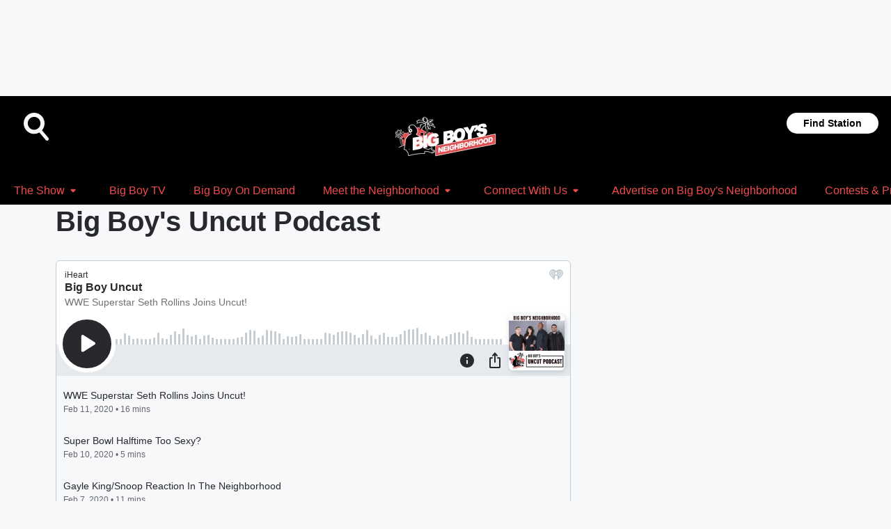

--- FILE ---
content_type: text/html; charset=utf-8
request_url: https://www.radiobigboy.com/uncutpodcast/
body_size: 62861
content:
<!DOCTYPE html>
        <html lang="en" dir="ltr">
            <head>
                <meta charset="UTF-8">
                <meta name="viewport" content="width=device-width, initial-scale=1.0">
                
                <style>:root{--color-white:#fff;--color-black:#000;--color-red:red;--color-brand-red:#c6002b;--color-brand-grey:#939697;--palette-red-600:#c6002b;--palette-red-500:#cd212e;--palette-red-400:#e22c3a;--palette-red-300:#f4747c;--palette-red-200:#f79096;--palette-red-100:#f4adb1;--palette-orange-600:#fb6825;--palette-orange-500:#fc833e;--palette-orange-400:#fc9e65;--palette-orange-300:#fdb990;--palette-orange-200:#fdd5bb;--palette-orange-100:#fef1e8;--palette-yellow-600:#fcba38;--palette-yellow-500:#fdc64c;--palette-yellow-400:#fdd36f;--palette-yellow-300:#fddf96;--palette-yellow-200:#feecbf;--palette-yellow-100:#fff8e9;--palette-green-600:#46815a;--palette-green-500:#62aa7b;--palette-green-400:#78d297;--palette-green-300:#8bdea7;--palette-green-200:#9ce2b4;--palette-green-100:#ace7c0;--palette-blue-600:#0055b7;--palette-blue-500:#509da7;--palette-blue-400:#60bac6;--palette-blue-300:#68c8d5;--palette-blue-200:#84dae5;--palette-blue-100:#a3e2eb;--palette-purple-600:#793cb7;--palette-purple-500:#8d5bcd;--palette-purple-400:#a071dc;--palette-purple-300:#a586e5;--palette-purple-200:#b895f2;--palette-purple-100:#c7a3f5;--palette-grey-600:#27292d;--palette-grey-600-rgb:39,41,45;--palette-grey-500:#3f4447;--palette-grey-500-rgb:63,68,71;--palette-grey-400:#717277;--palette-grey-400-rgb:113,114,119;--palette-grey-300:#a9afb2;--palette-grey-300-rgb:169,175,178;--palette-grey-250:#dadfe3;--palette-grey-250-rgb:218,223,227;--palette-grey-200:#e6eaed;--palette-grey-200-rgb:230,234,237;--palette-grey-150:#edf1f3;--palette-grey-150-rgb:237,241,243;--palette-grey-100:#f6f8f9;--palette-grey-100-rgb:246,248,249;--accent-color:var(--palette-grey-600);--station-accent-background:var(--palette-grey-600);--station-accent-background-overlay:var(--accent-color);--station-accent-foreground:var(--color-white);--station-font-family:"Segoe UI",Helvetica,Arial,sans-serif,"Apple Color Emoji","Segoe UI Emoji","Segoe UI Symbol";--body-bgcolor:var(--palette-grey-100);--body-font-family:var(--station-font-family);--body-font-size:1.6rem;--body-font-size-2:1.4rem;--body-text-color:var(--palette-grey-600);--secondary-text-color:var(--palette-grey-500);--caption-text-color:var(--palette-grey-400);--default-link-color:var(--palette-grey-600);--default-link-hover-color:var(--palette-grey-500);--station-link-color:var(--accent-color);--station-link-hover-color:var(--default-link-hover-color);--content-min-width:90rem;--content-max-width:128rem;--grid-vertical-spacing:3.2rem;--base-grid-gap:1.6rem;--region-row-gap:var(--grid-vertical-spacing);--grid-gutter-width:1.6rem;--front-matter-grid-column:2;--two-column-grid-template-columns:var(--grid-gutter-width) minmax(28.8rem,1fr) var(--grid-gutter-width);--full-width-grid-template-columns:1fr;--full-width-grid-block-template-columns:var(--grid-gutter-width) minmax(28.8rem,1fr) var(--grid-gutter-width);--site-theme-overlay-opacity:0.25;--site-theme-foreground-color:var(--palette-grey-500);--site-theme-foreground-hover-color:var(--palette-grey-400);--site-theme-background-color:var(--color-white);--text-highlight-background:var(--color-black);--text-highlight-foreground:var(--color-white);--alert-background-color:var(--palette-blue-600);--alert-foreground-color:var(--color-white);--browser-checker-bg-color:var(--palette-grey-400);--browser-checker-text-color:var(--color-black);--eyebrow-text-color:var(--palette-grey-600);--byline-text-color:var(--palette-grey-600);--button-background:var(--palette-grey-600);--button-foreground:var(--color-white);--button-border:none;--button-padding:1.5rem 2.4rem;--button-radius:99.9rem;--button-font-size:1.5rem;--button-font-weight:600;--button-line-height:2rem;--button-shadow:0 0.1rem 0.3rem rgba(0,0,0,.15);--button-hover-background:var(--palette-grey-500);--button-hover-foreground:var(--color-white);--button-hover-shadow:0 0.3rem 0.5rem rgba(0,0,0,.15);--button-hover-border:var(--button-border);--button-active-background:var(--button-background);--button-active-foreground:var(--button-foreground);--button-active-shadow:var(--button-shadow);--button-active-border:var(--button-border);--button-disabled-background:var(--palette-grey-250);--button-disabled-foreground:var(--palette-grey-300);--button-disabled-shadow:none;--button-disabled-border:var(--button-border);--button-secondary-background:transparent;--button-secondary-foreground:var(--palette-grey-600);--button-secondary-border:0.1rem solid var(--palette-grey-600);--button-secondary-hover-background:var(--palette-grey-150);--button-secondary-hover-foreground:var(--button-secondary-foreground);--button-secondary-hover-border:var(--button-secondary-border);--button-secondary-active-background:var(--palette-grey-600);--button-secondary-active-foreground:var(--color-white);--button-secondary-active-border:var(--button-secondary-border);--button-customized-foreground:var(--body-text-color);--button-customized-background:transparent;--button-customized-hover-foreground:var(--body-text-color);--button-customized-hover-background:transparent;--block-theme-foreground-color:var(--body-text-color);--block-theme-background-color:var(--palette-grey-200);--block-theme-background-overlay:transparent;--heading-vertical-margin:2.4rem;--card-heading-color:var(--palette-grey-600);--card-bg-color:var(--color-white);--card-text-primary-color:var(--palette-grey-600);--card-text-secondary-color:var(--palette-grey-500);--tabs-text-default-color:var(--palette-grey-500);--tabs-text-active-color:var(--palette-grey-600);--fader-bg-color:var(--palette-grey-200);--fader-width:3.2rem;--fader-gradient:linear-gradient(to right,rgba(var(--palette-grey-200-rgb),0) 0%,var(--palette-grey-200) 90%);--viewmore-text-color:var(--palette-grey-600);--heading-text-color:var(--body-text-color);--container-max-width:128rem;--container-horizontal-margin:1.6rem;--container-block-vertical-margin:1.6rem;--container-width:calc(100vw - var(--container-horizontal-margin)*2);--container-block-width:var(--container-width);--navigation-zindex:999;--playerbar-zindex:9;--legalnotice-zindex:10;--modal-zindex:1000;--heading-font-weight:900;--heading-margin-default:0;--heading-1-font-size:3.2rem;--heading-1-line-height:3.6rem;--heading-2-font-size:2.4rem;--heading-2-line-height:2.8rem;--heading-3-font-size:2.4rem;--heading-3-line-height:2.8rem;--heading-4-font-size:1.8rem;--heading-4-line-height:2.2rem;--heading-5-font-size:1.6rem;--heading-5-line-height:2rem;--heading-6-font-size:1.4rem;--heading-6-line-height:1.6rem;--elevation-1:0 0.1rem 0.3rem rgba(0,0,0,.15);--elevation-4:0 0.3rem 0.5rem rgba(0,0,0,.15);--elevation-6:0 0.5rem 0.8rem rgba(0,0,0,.15);--elevation-8:0 0.8rem 2.4rem rgba(0,0,0,.15);--elevation-up:0 -0.1rem 0.3rem -0.3rem #000;--elevation-down:0 0.1rem 0.3rem -0.3rem #000;--weather-icon-color:var(--color-white);--arrow-icon-color:var(--color-white);--icon-default-width:2.4rem;--icon-default-height:2.4rem;--icon-primary-color:var(--palette-grey-500);--icon-secondary-color:var(--color-white);--icon-primary-hover-color:var(--palette-grey-400);--icon-secondary-hover-color:var(--color-white);--search-input-foreground:var(--palette-grey-600);--search-input-background:transparent;--search-container-background:var(--color-white);--search-input-placeholder:var(--palette-grey-400);--template-grid-height:100%}@media screen and (min-width:768px){:root{--max-gutter:calc((100% - var(--container-max-width))/2);--grid-gutter-width:minmax(2rem,var(--max-gutter));--base-grid-gap:3.2rem;--two-column-grid-template-columns:var(--grid-gutter-width) minmax(32rem,60rem) minmax(32rem,38rem) var(--grid-gutter-width)}}@media screen and (min-width:1060px){:root{--grid-gutter-width:minmax(8rem,var(--max-gutter));--two-column-grid-template-columns:var(--grid-gutter-width) minmax(52rem,90rem) 38rem var(--grid-gutter-width);--full-width-grid-block-template-columns:var(--grid-gutter-width) minmax(90rem,1fr) var(--grid-gutter-width);--container-horizontal-margin:8rem;--container-block-vertical-margin:3.2rem;--heading-1-font-size:4rem;--heading-1-line-height:4.8rem;--heading-2-font-size:3.2rem;--heading-2-line-height:3.6rem}}body.theme-night{--site-theme-foreground-color:var(--palette-grey-100);--site-theme-foreground-hover-color:var(--palette-grey-300);--site-theme-background-color:var(--color-black);--alert-background-color:var(--color-white);--alert-foreground-color:var(--color-black);--search-input-foreground:var(--site-theme-foreground-color);--search-container-background:var(--site-theme-background-color);--search-input-placeholder:var(--site-theme-foreground-hover-color);--station-accent-background:var(--color-white);--station-accent-background-overlay:var(--accent-color);--station-accent-foreground:var(--color-black);--block-theme-background-color:var(--palette-grey-600);--block-theme-background-overlay:var(--accent-color);--block-theme-foreground-color:var(--color-white)}body.theme-night .themed-block{--tabs-text-default-color:var(--palette-grey-100);--tabs-text-active-color:var(--palette-grey-200);--card-text-primary-color:var(--block-theme-foreground-color);--card-text-secondary-color:var(--block-theme-foreground-color);--viewmore-text-color:var(--block-theme-foreground-color);--icon-primary-color:var(--block-theme-foreground-color);--heading-text-color:var(--block-theme-foreground-color);--default-link-color:var(--block-theme-foreground-color);--body-text-color:var(--block-theme-foreground-color);--fader-gradient:none;--eyebrow-text-color:var(--block-theme-foreground-color);--button-background:var(--color-white);--button-foreground:var(--palette-grey-600);--button-border:none;--button-hover-background:var(--palette-grey-100);--button-hover-foreground:var(--palette-grey-600);--button-active-background:var(--button-hover-background);--button-active-foreground:var(--button-hover-foreground);--button-disabled-background:var(--palette-grey-400);--button-disabled-foreground:var(--palette-grey-300);--button-secondary-background:transparent;--button-secondary-foreground:var(--color-white);--button-secondary-border:0.1rem solid var(--palette-grey-100);--button-secondary-hover-background:var(--palette-grey-100);--button-secondary-hover-foreground:var(--palette-grey-600);--button-secondary-hover-border:var(--button-secondary-border);--button-secondary-active-background:var(--color-white);--button-secondary-active-foreground:var(--palette-grey-600);--button-secondary-active-border:var(--button-secondary-border)}body.template-coast{--accent-color:var(--palette-grey-100);--body-bgcolor:var(--color-black);--body-text-color:var(--color-white);--card-heading-color:var(--color-white);--card-bg-color:transparent;--card-text-primary-color:var(--color-white);--card-text-secondary-color:var(--palette-grey-100);--heading-text-color:var(--body-text-color);--tabs-text-default-color:var(--color-white);--tabs-text-active-color:var(--palette-grey-100);--button-customized-foreground:var(--default-link-color);--button-customized-hover-foreground:var(--default-link-hover-color)}.card-title{font-size:var(--heading-4-font-size);font-weight:var(--heading-font-weight);line-height:var(--heading-4-line-height)}.alerts:not(:empty),.themed-block{background-color:var(--block-theme-background-color);max-width:none;position:relative}.theme-night .alerts:not(:empty)>*,.theme-night .themed-block>*{position:relative;z-index:1}.theme-night .alerts:not(:empty):before,.theme-night .themed-block:before{background-color:var(--block-theme-background-overlay);content:"";display:inline-flex;height:100%;left:0;opacity:var(--site-theme-overlay-opacity);position:absolute;top:0;width:100%;z-index:0}.subheading{color:var(--secondary-text-color)}.caption{color:var(--caption-text-color)}.scroll-blocker{background-color:rgba(0,0,0,.7);height:100vh;left:0;opacity:0;position:fixed;top:0;transition:visibility 0s ease-in-out,opacity .3s;visibility:hidden;width:100%;z-index:10}.no-content{display:none}.hidden{display:none!important}.search-button{background-color:transparent;border:none;cursor:pointer;line-height:0;margin:0;padding:0}.search-button svg .primary-path{fill:var(--icon-primary-color)}.search-button:active svg .primary-path,.search-button:hover svg .primary-path{fill:var(--icon-primary-hover-color)}.text-default{color:var(--palette-grey-500)}.text-headline{color:var(--palette-grey-600)}.text-caption{color:var(--palette-grey-400)}.text-on-dark{color:#fff}.text-on-light{color:var(--palette-grey-500)}.text-inactive{color:var(--palette-grey-300)}.text-link{color:var(--palette-red-400)}.bg-default{background-color:var(--palette-grey-100)}.bg-light{background-color:#fff}.bg-dark{background-color:var(--palette-grey-600)}.bg-inactive{background-color:var(--palette-grey-300)}.bg-selected{background-color:var(--palette-red-400)}.border-default{border-color:var(--palette-grey-300)}.border-neutral-light{border-color:var(--palette-grey-200)}.border-neutral-dark{border-color:var(--palette-grey-400)}.border-dark{border-color:var(--palette-grey-500)}.card{box-shadow:var(--elevation-1)}.card:hover{box-shadow:var(--elevation-4)}.menu{box-shadow:var(--elevation-6)}.dialog{box-shadow:var(--elevation-8)}.elevation-01,.navigation-bar{box-shadow:var(--elevation-1)}.elevation-01,.elevation-04{border-radius:.6rem}.elevation-04{box-shadow:var(--elevation-4)}.elevation-06{border-radius:.6rem;box-shadow:var(--elevation-6)}.elevation-08{border-radius:.6rem;box-shadow:var(--elevation-8)}.elevation-up{border-radius:.6rem;box-shadow:var(--elevation-up)}.img-responsive{height:auto;max-width:100%}.warning-text{background:var(--palette-yellow-300);border-radius:.6rem;box-shadow:0 .4rem .4rem rgba(0,0,0,.1);color:var(--palette-grey-600);display:flex;font-size:1.6rem;font-weight:400;gap:.8rem;padding:1.6rem;width:100%}.warning-text:before{content:url("data:image/svg+xml;utf8,<svg xmlns='http://www.w3.org/2000/svg' fill='brown'><path d='M11.777.465a.882.882 0 00-1.554 0L.122 18.605C-.224 19.225.208 20 .899 20H21.1c.691 0 1.123-.775.777-1.395L11.777.465zM11 12.5c-.55 0-1-.45-1-1v-4c0-.55.45-1 1-1s1 .45 1 1v4c0 .55-.45 1-1 1zm0 4a1 1 0 110-2 1 1 0 010 2z' /></svg>");display:block;height:2rem;width:2.2rem}.fader{position:relative}.fader:after{background:var(--fader-gradient);content:"";display:inline-block;height:100%;position:absolute;right:-.1rem;top:-.1rem;width:var(--fader-width)}.fader .fade{display:none}.alerts:not(:empty){margin-bottom:-.1rem;padding:2.4rem 0}hr.divider{background-color:var(--palette-grey-300);border:none;height:.1rem;margin:0}hr.dark{background:var(--palette-grey-400)}html{font-size:10px;margin:0;max-width:100vw;padding:0;width:100%}html *{box-sizing:border-box}@-moz-document url-prefix(){body{font-weight:lighter}}body{background-color:var(--body-bgcolor);color:var(--body-text-color);font-family:var(--body-font-family);font-size:var(--body-font-size);margin:0;overflow:hidden;overflow-anchor:none;padding:0;position:relative;width:100%}body.no-scroll{height:100vh;overflow:hidden}body.no-scroll .scroll-blocker{opacity:1;visibility:visible}a{color:var(--default-link-color)}a.next-page{height:.1rem;visibility:hidden}h1,h2,h3,h4,h5,h6{color:var(--heading-text-color);font-weight:var(--heading-font-weight);margin:var(--heading-margin-default)}h1,h2,h3,h4{letter-spacing:-.02rem}h1{font-size:var(--heading-1-font-size);line-height:var(--heading-1-line-height)}h2{font-size:var(--heading-2-font-size);line-height:var(--heading-2-line-height)}h3{font-size:var(--heading-3-font-size);line-height:var(--heading-3-line-height)}h4{font-size:var(--heading-4-font-size);line-height:var(--heading-4-line-height)}h5{font-size:var(--heading-5-font-size);line-height:var(--heading-5-line-height)}h6{font-size:var(--heading-6-font-size);line-height:var(--heading-6-line-height)}figure{margin:0 auto}[type=email],[type=number],[type=password],input[type=text]{background:#fff;border:.1rem solid #717277;border-radius:.6rem}.tabbed-item:focus{background-color:#ff0!important;outline:.2rem dashed red!important}button{font-family:var(--body-font-family)}svg .primary-path{fill:var(--icon-primary-color)}svg .secondary-path{fill:var(--icon-secondary-color)}::selection{background-color:var(--text-highlight-background);color:var(--text-highlight-foreground)}@media print{@page{size:A4 portrait;margin:1cm}::-webkit-scrollbar{display:none}body{background:#fff!important;color:#000;font:13pt Georgia,Times New Roman,Times,serif;line-height:1.3;margin:0}#app{display:block;height:100%;width:auto}h1{font-size:24pt}h2,h3,h4{font-size:14pt;margin-top:2.5rem}h1,h2,h3,h4,h5,h6{page-break-after:avoid}a,blockquote,h1,h2,h3,h4,h5,h6,img,p{page-break-inside:avoid}img{page-break-after:avoid}pre,table{page-break-inside:avoid}a,a:link,a:visited{background:transparent;color:#520;font-weight:700;text-align:left;text-decoration:underline}a[href^="#"]{font-weight:400;text-decoration:none}a:after>img,article a[href^="#"]:after{content:""}address,blockquote,dd,dt,li,p{font-size:100%}ol,ul{list-style:square;margin-bottom:20pt;margin-left:18pt}li{line-height:1.6em}.component-site-header{display:block;position:relative}.component-site-header .main-header-items{display:block;width:100%}iframe{height:0!important;line-height:0pt!important;overflow:hidden!important;white-space:nowrap;width:0!important}.component-ad-unit,.component-pushdown,.component-recommendation,.component-social-network-icons,.footer-national-links,.lower-footer-national-links,.nav-toggler,.search-user-container,.share-icons,iframe,nav{display:none}}.component-app{background-color:pink;display:flex;flex-direction:column}.template-grid{display:grid;grid-template-areas:"router-outlet" "player-bar";grid-template-columns:1fr;grid-template-rows:1fr auto;height:100vh;height:var(--template-grid-height);overflow:hidden}.template-grid>.component-routes{grid-area:router-outlet;overflow:auto}.template-grid>.ihr-player-bar{grid-area:player-bar}
/*# sourceMappingURL=local-critical-style.5a54a2ee878d2c1e77ca.css.map*/</style>
                <link rel="preconnect" href="https://static.inferno.iheart.com" data-reactroot=""/><link rel="preconnect" href="https://i.iheart.com" data-reactroot=""/><link rel="preconnect" href="https://webapi.radioedit.iheart.com" data-reactroot=""/><link rel="preconnect" href="https://us.api.iheart.com" data-reactroot=""/><link rel="preconnect" href="https://https://cdn.cookielaw.org" data-reactroot=""/><link rel="preconnect" href="https://www.iheart.com" data-reactroot=""/><link rel="dns-prefetch" href="https://static.inferno.iheart.com" data-reactroot=""/><link rel="preload" href="https://cdn.cookielaw.org/consent/7d044e9d-e966-4b73-b448-a29d06f71027/otSDKStub.js" as="script" data-reactroot=""/><link rel="preload" href="https://cdn.cookielaw.org/opt-out/otCCPAiab.js" as="script" data-reactroot=""/>
                
                <link data-chunk="bundle" rel="stylesheet" href="https://static.inferno.iheart.com/inferno/styles/bundle.ae0ba735483751a796dd.css">
<link data-chunk="premiere" rel="stylesheet" href="https://static.inferno.iheart.com/inferno/styles/premiere.5ab0b62afd4187ebf9b2.css">
<link data-chunk="FauxButton-component" rel="stylesheet" href="https://static.inferno.iheart.com/inferno/styles/FauxButton-component.1f25bb623660eb4f88c1.css">
                <style data-reactroot="">:root {
        --station-font-family: "Roboto","Segoe UI",Helvetica,Arial,sans-serif,"Apple Color Emoji","Segoe UI Emoji","Segoe UI Symbol";
        --gradient-start: hsl(0,85.6%,42%);
        --gradient-stop: hsl(0,85.6%,38%);
        
                --accent-color: #f14b4b;
            
        
             --darkFooterColor: hsl(0,85.6%,47%);
             
        --premiere-footer-dark-color:var(--darkFooterColor);
    }</style>
                
                <title data-rh="true">Big Boy&#x27;s Uncut Podcast | Big Boy&#x27;s Neighborhood</title>
                <link data-rh="true" rel="shortcut icon" type="" title="" href="https://i.iheart.com/v3/re/assets.brands/5e220ce6585d587817295382?ops=gravity(%22center%22),contain(32,32),quality(65)"/><link data-rh="true" rel="apple-touch-icon" type="" title="" href="https://i.iheart.com/v3/re/assets.brands/5e220ce6585d587817295382?ops=new(),flood(%22white%22),swap(),merge(%22over%22),gravity(%22center%22),contain(167,167),quality(80),format(%22png%22)"/><link data-rh="true" rel="image_src" type="" title="" href="https://i.iheart.com/v3/re/assets.brands/62154d9f74a8e1e15031b051?ops=gravity(%22center%22),contain(1200,675),quality(65),new(),flood(%22%23444444%22),swap(),merge(%22over%22)"/><link data-rh="true" rel="canonical" type="" title="" href="https://www.radiobigboy.com/uncutpodcast/"/>
                <meta data-rh="true" property="og:locale" content="en_us"/><meta data-rh="true" name="msapplication-TileColor" content="#fff"/><meta data-rh="true" name="msvalidate.01" content="E98E323249F89ACF6294F958692E230B"/><meta data-rh="true" name="format-detection" content="telephone=no"/><meta data-rh="true" name="theme-color" content="#f14b4b"/><meta data-rh="true" property="og:title" content="Big Boy&#x27;s Uncut Podcast"/><meta data-rh="true" property="twitter:title" content="Big Boy&#x27;s Uncut Podcast"/><meta data-rh="true" itemprop="name" content="Big Boy&#x27;s Uncut Podcast | Big Boy&#x27;s Neighborhood"/><meta data-rh="true" name="description" content="Discover the latest Big Boy&#x27;s Uncut Podcast on Big Boy&#x27;s Neighborhood"/><meta data-rh="true" property="og:description" content="Discover the latest Big Boy&#x27;s Uncut Podcast on Big Boy&#x27;s Neighborhood"/><meta data-rh="true" property="twitter:description" content="Discover the latest Big Boy&#x27;s Uncut Podcast on Big Boy&#x27;s Neighborhood"/><meta data-rh="true" itemprop="description" content="Discover the latest Big Boy&#x27;s Uncut Podcast on Big Boy&#x27;s Neighborhood"/><meta data-rh="true" property="og:url" content="https://www.radiobigboy.com/uncutpodcast/"/><meta data-rh="true" property="twitter:url" content="https://www.radiobigboy.com/uncutpodcast/"/><meta data-rh="true" itemprop="url" content="https://www.radiobigboy.com/uncutpodcast/"/><meta data-rh="true" name="thumbnail" content="https://i.iheart.com/v3/re/assets.brands/62154d9f74a8e1e15031b051?ops=gravity(%22center%22),contain(1200,675),quality(65),new(),flood(%22%23444444%22),swap(),merge(%22over%22)"/><meta data-rh="true" property="og:image" content="https://i.iheart.com/v3/re/assets.brands/62154d9f74a8e1e15031b051?ops=gravity(%22center%22),contain(1200,675),quality(65),new(),flood(%22%23444444%22),swap(),merge(%22over%22)"/><meta data-rh="true" property="og:image:width" content="1200"/><meta data-rh="true" property="og:image:height" content="675"/><meta data-rh="true" property="twitter:image" content="https://i.iheart.com/v3/re/assets.brands/62154d9f74a8e1e15031b051?ops=gravity(%22center%22),contain(1200,675),quality(65),new(),flood(%22%23444444%22),swap(),merge(%22over%22)"/><meta data-rh="true" itemprop="image" content="https://i.iheart.com/v3/re/assets.brands/62154d9f74a8e1e15031b051?ops=gravity(%22center%22),contain(1200,675),quality(65),new(),flood(%22%23444444%22),swap(),merge(%22over%22)"/><meta data-rh="true" name="msapplication-TileImage" content="https://i.iheart.com/v3/re/assets.brands/62154d9f74a8e1e15031b051?ops=gravity(%22center%22),contain(1200,675),quality(65),new(),flood(%22%23444444%22),swap(),merge(%22over%22)"/><meta data-rh="true" property="twitter:card" content="Summary"/><meta data-rh="true" property="twitter:site" content="@BBNcrew"/><meta data-rh="true" property="twitter:creator" content="@BBNcrew"/><meta data-rh="true" property="twitter:domain" content="www.radiobigboy.com"/><meta data-rh="true" property="og:site_name" content="Big Boy&#x27;s Neighborhood"/><meta data-rh="true" name="application-name" content="Big Boy&#x27;s Neighborhood"/><meta data-rh="true" name="google-site-verification" content="p2FWrUKxtwBmQgHV4CjD80oKdZZBjmMNByoWvZMsYso"/>
                
            </head>
            <body class="theme-night template-premiere">
                <div id="app"><div class="component-template template-grid" data-reactroot=""><div class="component-routes"><div class="component-pushdown"><div tabindex="-1" class="component-ad-unit lazy-load" data-position="3330" data-split="50" id="dfp-ad-3330-ad:top-leaderboard"></div></div><header class="component-premiere-site-header"><style>
            :root {
                 --premiere-header-background-color: #000000;
                 --premiere-navigation-background-color: #000000;
            }
        </style><section class="wrapper--header"><section class="search-user-container"><div class="header-user"></div><div class="header-search"><form class="search-form" name="search-form" role="search"><section class="search-container"><input type="search" name="keyword" id="search-input-field-header" aria-label="search text" placeholder="Search" value="" maxLength="250"/><button class="search-button search-submit" aria-label="Search" type="submit"><svg class="svg-icon icon-search" tabindex="-1" width="32px" height="32px" viewBox="0 0 32 32" focusable="false" fill="none" xmlns="http://www.w3.org/2000/svg"><circle class="outline" cx="16" cy="16" r="15" fill="none" stroke="none" stroke-width="2"></circle><path class="primary-path" fill-rule="evenodd" clip-rule="evenodd" d="M18.457 20.343a7.69 7.69 0 111.929-1.591l4.658 5.434a1.25 1.25 0 11-1.898 1.628l-4.69-5.471zm.829-6.652a4.69 4.69 0 11-9.381 0 4.69 4.69 0 019.38 0z" fill="none"></path></svg></button></section></form><button class="search-button search-toggle" aria-label="Open Search"><svg class="svg-icon icon-search-without-circle" tabindex="-1" width="36" height="40" viewBox="0 0 40 40" focusable="false" fill="none" xmlns="http://www.w3.org/2000/svg"><path class="primary-path" fill-rule="evenodd" clip-rule="evenodd" d="M22.552 28.331a14.811 14.811 0 01-7.538 2.051C6.722 30.382 0 23.581 0 15.191S6.722 0 15.014 0c8.291 0 15.013 6.801 15.013 15.191 0 3.828-1.4 7.326-3.71 9.997l9.096 10.736a2.49 2.49 0 01-.265 3.482 2.42 2.42 0 01-3.441-.268L22.552 28.33zm1.618-13.14c0 5.117-4.1 9.265-9.157 9.265s-9.156-4.148-9.156-9.265c0-5.117 4.1-9.265 9.157-9.265s9.156 4.148 9.156 9.265z" fill="#fff"></path></svg></button></div></section><section class="branding header--slim"><div class="station-logo"><a aria-label="Station Link" tabindex="0" href="/"><img src="https://i.iheart.com/v3/re/assets.brands/62154d9f74a8e1e15031b051?ops=gravity(%22center%22),contain(154,80)&amp;quality=80" data-src="https://i.iheart.com/v3/re/assets.brands/62154d9f74a8e1e15031b051?ops=gravity(%22center%22),contain(154,80)&amp;quality=80" data-srcset="https://i.iheart.com/v3/re/assets.brands/62154d9f74a8e1e15031b051?ops=gravity(%22center%22),contain(154,80)&amp;quality=80 1x,https://i.iheart.com/v3/re/assets.brands/62154d9f74a8e1e15031b051?ops=gravity(%22center%22),contain(308,160)&amp;quality=80 2x" sizes="" alt="Big Boy&#x27;s Neighborhood - Big Laughs, Big Stars, Big Hip Hop Hits, Big Boy&#x27;s Neighborhood" class="lazyload" srcSet="https://i.iheart.com/v3/re/assets.brands/62154d9f74a8e1e15031b051?ops=gravity(%22center%22),contain(154,80)&amp;quality=80 1x,https://i.iheart.com/v3/re/assets.brands/62154d9f74a8e1e15031b051?ops=gravity(%22center%22),contain(308,160)&amp;quality=80 2x" width="154" height="80"/></a></div></section><section class="find-your-station"><a class="component-button button-faux primary small listen-button" tabindex="0" href="/howtolisten/">Find Station</a></section></section><section class="wrapper--header-nav"><style>
        :root {
             --premiere-navigation-background-color: #000000;
             --premiere-navigation-links-color: #f14b4b;
        }</style><nav data-cy="pn-nav" class="PremiereNav-module_horizontal-nav_ViWY1 "><div class="PremiereNav-module_outer-wrap_Kwl90 "><ul data-cy="menuLabel" class="PremiereNav-module_main-nav_TIUmY" style="max-height:calc(100vh - 0px)"><li class="PremiereNav-module_top-label_lGBVx"><button data-cy="menuitem" class="PremiereNav-module_menu-label_ffXvV">The Show<span class="PremiereNav-module_icon_4ZRzN"><svg tabindex="-1" focusable="false" class="svg-icon icon-dropdown direction-down" width="8" height="6" fill="none" viewBox="0 0 8 6"><path fill="#3F4447" class="primary-path" d="M.71 2.41 3.3 5c.39.39 1.02.39 1.41 0L7.3 2.41C7.93 1.78 7.48.7 6.59.7H1.41C.52.7.08 1.78.71 2.41Z"></path></svg></span></button><div class="PremiereNav-module_dropdown-overlay_KZYtV"><ul data-cy="list-submenu" class="PremiereNav-module_submenu_1kKKS " aria-hidden="false" style="max-height:calc(100vh - 100px)"><li><a href="https://www.iheart.com/live/big-boys-neighborhood-6827/" class="PremiereNav-module_menu-label_ffXvV" target="_self" aria-label="Big Boy&#x27;s 24/7 Channel">Big Boy&#x27;s 24/7 Channel</a></li><li><a href="https://www.iheart.com/live/real-923-181/?autoplay=true" class="PremiereNav-module_menu-label_ffXvV" target="_blank" rel="noopener" aria-label="Real 92.3 LA">Real 92.3 LA</a></li><li><a href="https://www.youtube.com/user/BigBoyTVyt" class="PremiereNav-module_menu-label_ffXvV" target="_blank" rel="noopener" aria-label="BigBoyTV Videos">BigBoyTV Videos</a></li></ul></div></li><li class="PremiereNav-module_top-label_lGBVx"><a href="https://www.youtube.com/user/BigBoyTVyt" class="PremiereNav-module_menu-label_ffXvV" target="_blank" rel="noopener" aria-label="Big Boy TV">Big Boy TV</a></li><li class="PremiereNav-module_top-label_lGBVx"><a class="PremiereNav-module_menu-label_ffXvV" aria-label="Big Boy On Demand" tabindex="0" href="/fullepisodes/">Big Boy On Demand</a></li><li class="PremiereNav-module_top-label_lGBVx"><button data-cy="menuitem" class="PremiereNav-module_menu-label_ffXvV">Meet the Neighborhood<span class="PremiereNav-module_icon_4ZRzN"><svg tabindex="-1" focusable="false" class="svg-icon icon-dropdown direction-down" width="8" height="6" fill="none" viewBox="0 0 8 6"><path fill="#3F4447" class="primary-path" d="M.71 2.41 3.3 5c.39.39 1.02.39 1.41 0L7.3 2.41C7.93 1.78 7.48.7 6.59.7H1.41C.52.7.08 1.78.71 2.41Z"></path></svg></span></button><div class="PremiereNav-module_dropdown-overlay_KZYtV"><ul data-cy="list-submenu" class="PremiereNav-module_submenu_1kKKS " aria-hidden="false" style="max-height:calc(100vh - 100px)"><li><a class="PremiereNav-module_menu-label_ffXvV" aria-label="Big Boy" tabindex="0" href="/featured/big-boy/">Big Boy</a></li><li><a class="PremiereNav-module_menu-label_ffXvV" aria-label="Louie G" tabindex="0" href="/featured/louie-g/">Louie G</a></li><li><a class="PremiereNav-module_menu-label_ffXvV" aria-label="Mariana" tabindex="0" href="/">Mariana</a></li><li><a class="PremiereNav-module_menu-label_ffXvV" aria-label="Jesus Sepulveda" tabindex="0" href="/">Jesus Sepulveda</a></li><li><a class="PremiereNav-module_menu-label_ffXvV" aria-label="DJ Kwest" tabindex="0" href="/featured/big-boy/">DJ Kwest</a></li></ul></div></li><li class="PremiereNav-module_top-label_lGBVx"><button data-cy="menuitem" class="PremiereNav-module_menu-label_ffXvV">Connect With Us<span class="PremiereNav-module_icon_4ZRzN"><svg tabindex="-1" focusable="false" class="svg-icon icon-dropdown direction-down" width="8" height="6" fill="none" viewBox="0 0 8 6"><path fill="#3F4447" class="primary-path" d="M.71 2.41 3.3 5c.39.39 1.02.39 1.41 0L7.3 2.41C7.93 1.78 7.48.7 6.59.7H1.41C.52.7.08 1.78.71 2.41Z"></path></svg></span></button><div class="PremiereNav-module_dropdown-overlay_KZYtV"><ul data-cy="list-submenu" class="PremiereNav-module_submenu_1kKKS " aria-hidden="false" style="max-height:calc(100vh - 100px)"><li><a href="https://www.facebook.com/BigBoy/" class="PremiereNav-module_menu-label_ffXvV" target="_blank" rel="noopener" aria-label="Facebook">Facebook</a></li><li><a href="https://www.instagram.com/bigboysneighborhood/" class="PremiereNav-module_menu-label_ffXvV" target="_blank" rel="noopener" aria-label="Instagram">Instagram</a></li><li><a href="http://www.twitter.com/bigboy" class="PremiereNav-module_menu-label_ffXvV" target="_self" aria-label="X">X</a></li></ul></div></li><li class="PremiereNav-module_top-label_lGBVx"><a href="https://premierenetworks.iheart.online/#advertising" class="PremiereNav-module_menu-label_ffXvV" target="_self" aria-label="Advertise on Big Boy&#x27;s Neighborhood">Advertise on Big Boy&#x27;s Neighborhood</a></li><li class="PremiereNav-module_top-label_lGBVx"><button class="PremiereNav-module_menu-label_ffXvV">Contests &amp; Promotions<span class="PremiereNav-module_icon_4ZRzN"><svg tabindex="-1" focusable="false" class="svg-icon icon-dropdown direction-down" width="8" height="6" fill="none" viewBox="0 0 8 6"><path fill="#3F4447" class="primary-path" d="M.71 2.41 3.3 5c.39.39 1.02.39 1.41 0L7.3 2.41C7.93 1.78 7.48.7 6.59.7H1.41C.52.7.08 1.78.71 2.41Z"></path></svg></span></button><div class="PremiereNav-module_dropdown-overlay_KZYtV"><ul class="PremiereNav-module_submenu_1kKKS " aria-hidden="false" style="max-height:calc(100vh - 100px)"><li><a type="link" class="PremiereNav-module_menu-label_ffXvV" aria-label="Contest Rules" tabindex="0" href="/rules/">Contest Rules</a></li></ul></div></li><li class="PremiereNav-module_top-label_lGBVx"><a class="PremiereNav-module_menu-label_ffXvV" tabindex="0" href="/contact/">Contact</a></li></ul></div></nav></section></header><main class="component-page layout-generic-80-20 two-column page-uncutpodcast bigboy-pr"><div class="alerts"></div><div class="page-gutter gutter-left"> </div><section class="col-top"><div class="component-region region-header-dynamic"><div class="component-container component-title block"><h1>Big Boy&#x27;s Uncut Podcast</h1></div><input type="hidden" data-id="KSChX"/></div></section><section class="col-left"><div class="component-region region-main-dynamic"><div class="component-container Html-module_component-html_fH39q block" data-test-type="html"><div><iframe gesture="media" width="100%" height="800" src="https://www.iheart.com/podcast/51-Big-Boy-After-the-Show-28098376/?embed=true" frameborder="0"></iframe></div></div><input type="hidden" data-id="Yp44f"/></div></section><section class="col-right"><div class="component-region region-ad-top"><div tabindex="-1" class="component-ad-unit lazy-load" data-position="3307" data-split="10" id="dfp-ad-3307-ad:top"></div><input type="hidden" data-id="ad:top"/></div></section><section class="col-bottom"><div class="component-region region-ad-bottom-leaderboard"><div tabindex="-1" class="component-ad-unit lazy-load" data-position="3306" data-split="0" id="dfp-ad-3306-ad:bottom-leaderboard"></div><input type="hidden" data-id="ad:bottom-leaderboard"/></div></section><div class="page-gutter gutter-right"> </div></main><footer class="component-Site-Footer"><section><div class="top-footer"><div class="footer-row footer-links"><div class="social-network-icons"><ul class="component-social-icons"><li class="icon-container"><a href="//www.facebook.com/BigBoy" aria-label="Visit us on facebook" target="_blank" rel="noopener"><svg tabindex="-1" focusable="false" class="svg-icon icon-facebook" width="24" height="24" viewBox="0 0 24 24" xmlns="http://www.w3.org/2000/svg" fill="none"><path class="primary-path" tabindex="-1" d="M21 12C21 7.02891 16.9711 3 12 3C7.02891 3 3 7.02891 3 12C3 16.493 6.29062 20.216 10.5938 20.891V14.6016H8.30859V12H10.5938V10.0172C10.5938 7.76191 11.9367 6.51562 13.9934 6.51562C14.9777 6.51562 16.0078 6.69141 16.0078 6.69141V8.90625H14.8723C13.7543 8.90625 13.4062 9.60059 13.4062 10.3125V12H15.9023L15.5033 14.6016H13.4062V20.891C17.7094 20.216 21 16.493 21 12Z" fill="#27292D"></path><path class="secondary-path" tabindex="-1" d="M15.5033 14.6016L15.9023 12H13.4062V10.3125C13.4062 9.60059 13.7543 8.90625 14.8723 8.90625H16.0078V6.69141C16.0078 6.69141 14.9777 6.51562 13.9934 6.51562C11.9367 6.51562 10.5938 7.76191 10.5938 10.0172V12H8.30859V14.6016H10.5938V20.891C11.0525 20.9631 11.5219 21 12 21C12.4781 21 12.9475 20.9631 13.4062 20.891V14.6016H15.5033Z" fill="white"></path></svg></a></li><li class="icon-container"><a href="//www.x.com/BBNcrew" aria-label="Visit us on X" target="_blank" rel="noopener"><svg tabindex="-1" focusable="false" class="svg-icon icon-twitter" xmlns="http://www.w3.org/2000/svg" width="24" height="24" viewBox="0 0 24 24" fill="none"><path class="primary-path" d="M13.7124 10.6218L20.4133 3H18.8254L13.0071 9.61788L8.35992 3H3L10.0274 13.0074L3 21H4.58799L10.7324 14.0113L15.6401 21H21L13.7124 10.6218ZM11.5375 13.0956L10.8255 12.0991L5.16017 4.16971H7.59922L12.1712 10.5689L12.8832 11.5655L18.8262 19.8835H16.3871L11.5375 13.0956Z" fill="#27292D"></path></svg></a></li><li class="icon-container"><a href="//www.youtube.com/BigBoyTVyt" aria-label="Visit us on youtube" target="_blank" rel="noopener"><svg tabindex="-1" focusable="false" class="svg-icon icon-youtube" width="24" height="24" viewBox="0 0 24 24" fill="none" xmlns="http://www.w3.org/2000/svg"><path tabindex="-1" class="primary-path" fill-rule="evenodd" clip-rule="evenodd" d="M20.9991 4.48941C21.9843 4.75294 22.761 5.52471 23.0263 6.50353C23.5188 8.29176 23.4999 12.0188 23.4999 12.0188C23.4999 12.0188 23.4999 15.7271 23.0263 17.5153C22.761 18.4941 21.9843 19.2659 20.9991 19.5294C19.1993 20 12 20 12 20C12 20 4.81959 20 3.00081 19.5106C2.01564 19.2471 1.23888 18.4753 0.973639 17.4965C0.5 15.7271 0.5 12 0.5 12C0.5 12 0.5 8.29176 0.973639 6.50353C1.23888 5.52471 2.03459 4.73412 3.00081 4.47059C4.80064 4 12 4 12 4C12 4 19.1993 4 20.9991 4.48941ZM15.6944 12L9.70756 15.4259V8.57412L15.6944 12Z" fill="#27292D"></path></svg></a></li><li class="icon-container"><a href="//www.instagram.com/bigboysneighborhood" aria-label="Visit us on instagram" target="_blank" rel="noopener"><svg tabindex="-1" focusable="false" class="svg-icon icon-instagram" width="24" height="24" viewBox="0 0 24 24" fill="none" xmlns="http://www.w3.org/2000/svg"><path class="primary-path" tabindex="-1" fill-rule="evenodd" clip-rule="evenodd" d="M12.0001 7.37836C11.086 7.37836 10.1924 7.64941 9.43242 8.15724C8.6724 8.66508 8.08003 9.38688 7.73023 10.2314C7.38043 11.0759 7.28891 12.0051 7.46723 12.9016C7.64556 13.7981 8.08573 14.6216 8.73208 15.268C9.37842 15.9143 10.2019 16.3545 11.0984 16.5328C11.9949 16.7112 12.9242 16.6196 13.7687 16.2698C14.6132 15.92 15.335 15.3277 15.8428 14.5676C16.3506 13.8076 16.6217 12.9141 16.6217 12C16.6217 10.7743 16.1348 9.59873 15.2681 8.732C14.4013 7.86528 13.2258 7.37836 12.0001 7.37836ZM12.0001 15C11.4067 15 10.8267 14.824 10.3334 14.4944C9.84003 14.1647 9.45553 13.6962 9.22847 13.148C9.00141 12.5998 8.94201 11.9966 9.05777 11.4147C9.17353 10.8328 9.45925 10.2982 9.87881 9.87867C10.2984 9.45912 10.8329 9.17341 11.4148 9.05765C11.9968 8.9419 12.6 9.00131 13.1482 9.22838C13.6963 9.45544 14.1649 9.83995 14.4945 10.3333C14.8241 10.8266 15.0001 11.4067 15.0001 12C15.0001 12.7956 14.684 13.5587 14.1214 14.1213C13.5588 14.6839 12.7957 15 12.0001 15Z" fill="#27292D"></path><path class="primary-path" tabindex="-1" d="M17.8842 7.19576C17.8842 7.79222 17.4007 8.27575 16.8042 8.27575C16.2078 8.27575 15.7243 7.79222 15.7243 7.19576C15.7243 6.5993 16.2078 6.11578 16.8042 6.11578C17.4007 6.11578 17.8842 6.5993 17.8842 7.19576Z" fill="#27292D"></path><path class="primary-path" tabindex="-1" fill-rule="evenodd" clip-rule="evenodd" d="M12 3C9.55581 3 9.24921 3.01036 8.28942 3.05416C7.33144 3.09789 6.67723 3.25001 6.10476 3.47251C5.50424 3.69849 4.96024 4.05275 4.51069 4.51058C4.05276 4.9601 3.6984 5.50411 3.47233 6.10466C3.25001 6.67716 3.09789 7.33137 3.05434 8.28935C3.01036 9.24915 3 9.55575 3 12C3 14.4443 3.01036 14.7509 3.05434 15.7107C3.09807 16.6687 3.25019 17.3229 3.47268 17.8953C3.69867 18.4959 4.05293 19.0399 4.51076 19.4894C4.96031 19.9472 5.50431 20.3015 6.10484 20.5275C6.67734 20.75 7.33154 20.9021 8.28949 20.9458C9.24944 20.9896 9.55592 21 12.0002 21C14.4444 21 14.751 20.9896 15.7108 20.9458C16.6688 20.9021 17.323 20.75 17.8955 20.5275C18.4933 20.2963 19.0363 19.9427 19.4896 19.4894C19.9428 19.0362 20.2964 18.4932 20.5276 17.8953C20.7501 17.3228 20.9023 16.6686 20.946 15.7107C20.9898 14.7507 21.0001 14.4443 21.0001 12C21.0001 9.55578 20.9898 9.24915 20.946 8.28935C20.9023 7.33137 20.7501 6.67716 20.5276 6.10469C20.3017 5.50417 19.9474 4.96016 19.4896 4.51062C19.04 4.0527 18.496 3.69836 17.8954 3.47233C17.3229 3.25001 16.6687 3.09789 15.7107 3.05434C14.7509 3.01036 14.4443 3 12 3ZM12 4.62165C14.4031 4.62165 14.6878 4.63084 15.6369 4.67414C16.5144 4.71418 16.9909 4.86077 17.308 4.98402C17.699 5.1283 18.0526 5.35835 18.3429 5.65727C18.6418 5.94757 18.8718 6.30118 19.0161 6.69209C19.1394 7.00923 19.286 7.48577 19.326 8.36326C19.3693 9.31231 19.3785 9.59694 19.3785 12.0001C19.3785 14.4033 19.3693 14.6879 19.326 15.637C19.286 16.5145 19.1393 16.991 19.0161 17.3082C18.8664 17.6963 18.6371 18.0488 18.3429 18.343C18.0487 18.6372 17.6962 18.8665 17.308 19.0162C16.9909 19.1395 16.5144 19.2861 15.6369 19.3261C14.688 19.3694 14.4034 19.3786 12 19.3786C9.59665 19.3786 9.31213 19.3694 8.36316 19.3261C7.48566 19.2861 7.00916 19.1395 6.69199 19.0162C6.30107 18.872 5.94747 18.6419 5.65716 18.343C5.35824 18.0527 5.12819 17.6991 4.98391 17.3082C4.86066 16.991 4.71404 16.5145 4.67403 15.637C4.63073 14.688 4.62155 14.4033 4.62155 12.0001C4.62155 9.59694 4.63073 9.31238 4.67403 8.36326C4.71408 7.48577 4.86066 7.00926 4.98391 6.69209C5.12821 6.30116 5.35828 5.94754 5.65723 5.65723C5.94754 5.35832 6.30115 5.12826 6.69206 4.98398C7.00919 4.86073 7.48574 4.71411 8.36323 4.6741C9.31228 4.6308 9.59683 4.62165 12 4.62165Z" fill="#27292D"></path></svg></a></li><li class="icon-container"><a href="//www.snapchat.com/add/bigbizole" aria-label="Visit us on snapchat" target="_blank" rel="noopener"><svg tabindex="-1" focusable="false" class="svg-icon icon-snapchat" width="24" height="24" viewBox="0 0 24 24" fill="none" xmlns="http://www.w3.org/2000/svg"><path tabindex="-1" class="primary-path" d="M21.6499 17.1157C18.9334 16.6657 17.7057 13.877 17.6557 13.7604C17.6502 13.7548 17.6502 13.7492 17.6446 13.7381C17.5002 13.4437 17.4668 13.1993 17.5502 13.0048C17.7057 12.6327 18.2834 12.4493 18.6668 12.3327C18.7723 12.2993 18.8723 12.266 18.9556 12.2327C19.6334 11.966 19.9722 11.6383 19.9667 11.255C19.9611 10.955 19.7278 10.6883 19.3556 10.555C19.2334 10.505 19.0834 10.4772 18.939 10.4772C18.839 10.4772 18.6945 10.4884 18.5557 10.555C18.2334 10.705 17.9446 10.7883 17.6946 10.7994C17.5279 10.7939 17.4224 10.7495 17.3613 10.7161C17.3668 10.5772 17.378 10.4384 17.3891 10.2884L17.3946 10.2328C17.4779 8.87181 17.5891 7.18304 17.1446 6.18866C15.8225 3.22776 13.0227 3 12.195 3C12.1783 3 12.1617 3 12.145 3C12.145 3 11.8228 3.00556 11.8006 3.00556C10.9729 3.00556 8.1786 3.23332 6.86203 6.19422C6.41762 7.18859 6.52317 8.87736 6.61205 10.2384C6.62316 10.3995 6.63427 10.5661 6.63982 10.7272C6.57316 10.7661 6.44539 10.8106 6.25096 10.8106C5.98987 10.8106 5.67878 10.7272 5.32881 10.5661C5.23437 10.5217 5.12882 10.4995 5.01216 10.4995C4.60664 10.4995 4.11778 10.7661 4.04001 11.1661C3.98446 11.455 4.11223 11.8771 5.03994 12.2382C5.12327 12.2716 5.22326 12.3049 5.32881 12.3382C5.71211 12.4604 6.28985 12.6438 6.44539 13.0104C6.52872 13.1993 6.49539 13.4493 6.35096 13.7437C6.3454 13.7492 6.3454 13.7548 6.33985 13.7659C6.28985 13.8826 5.06216 16.6768 2.34568 17.1212C2.13459 17.1546 1.9846 17.3434 2.00126 17.5545C2.00682 17.6156 2.01793 17.6823 2.0457 17.7434C2.25125 18.2211 3.1123 18.5711 4.67885 18.8155C4.72885 18.8878 4.7844 19.1377 4.81773 19.2877C4.85106 19.4377 4.88439 19.5933 4.93439 19.7544C4.97883 19.9155 5.1066 20.1099 5.41769 20.1099C5.54546 20.1099 5.69545 20.0821 5.86766 20.0488C6.12875 19.9988 6.48428 19.9266 6.93425 19.9266C7.18423 19.9266 7.43977 19.9488 7.70086 19.9932C8.20638 20.0766 8.63413 20.3821 9.13409 20.7321C9.84515 21.2376 10.6507 21.8042 11.8783 21.8042C11.9117 21.8042 11.945 21.8042 11.9783 21.7987C12.0172 21.7987 12.0672 21.8042 12.1228 21.8042C13.3505 21.8042 14.156 21.232 14.867 20.7321C15.367 20.3821 15.7947 20.0766 16.3003 19.9932C16.5613 19.9488 16.8169 19.9266 17.0669 19.9266C17.4946 19.9266 17.8335 19.9821 18.1335 20.0377C18.3223 20.0766 18.4723 20.0932 18.5834 20.0932H18.5945H18.6056C18.839 20.0932 19.0056 19.971 19.0667 19.7488C19.1112 19.5877 19.1501 19.4377 19.1834 19.2822C19.2167 19.1322 19.2723 18.8822 19.3223 18.81C20.8888 18.5656 21.7499 18.2156 21.9554 17.7434C21.9832 17.6823 21.9943 17.6212 21.9999 17.5545C22.0054 17.3379 21.8554 17.149 21.6499 17.1157Z" fill="#27292D"></path></svg></a></li></ul></div><ul class="footer-station-links"><li><a href="https://www.iheart.com/live/big-boys-neighborhood-6827/" target="_self">Big Boy&#x27;s 24/7 Channel</a></li><li><a tabindex="0" href="/featured/big-boy/">Big Boy Blog</a></li><li><a tabindex="0" href="/fullepisodes/">Big Boy&#x27;s Full Episodes</a></li></ul><ul class="footer-national-links"><li><a tabindex="0" href="/contact/">Contact</a></li><li><a href="https://www.iheart.com/apps/" target="_blank" rel="noopener">Download The Free iHeartRadio App</a></li><li><a href="https://www.iheart.com/podcast/" target="_blank" rel="noopener">Find a Podcast</a></li></ul></div></div><div class="lower-footer"><div class="footer-logo"><a aria-label="Station Link" tabindex="0" href="/"><img src="https://i.iheart.com/v3/re/assets.brands/62449339f83409bfcc81dbdc?ops=gravity(%22center%22),contain(128,44)&amp;quality=80" data-src="https://i.iheart.com/v3/re/assets.brands/62449339f83409bfcc81dbdc?ops=gravity(%22center%22),contain(128,44)&amp;quality=80" data-srcset="https://i.iheart.com/v3/re/assets.brands/62449339f83409bfcc81dbdc?ops=gravity(%22center%22),contain(128,44)&amp;quality=80 1x,https://i.iheart.com/v3/re/assets.brands/62449339f83409bfcc81dbdc?ops=gravity(%22center%22),contain(256,88)&amp;quality=80 2x" sizes="" alt="Big Boy&#x27;s Neighborhood - Big Laughs, Big Stars, Big Hip Hop Hits, Big Boy&#x27;s Neighborhood" class="lazyload" srcSet="https://i.iheart.com/v3/re/assets.brands/62449339f83409bfcc81dbdc?ops=gravity(%22center%22),contain(128,44)&amp;quality=80 1x,https://i.iheart.com/v3/re/assets.brands/62449339f83409bfcc81dbdc?ops=gravity(%22center%22),contain(256,88)&amp;quality=80 2x" width="128" height="44"/></a></div><ul class="lower-footer-national-links"><li><a tabindex="0" href="/sitemap/">Sitemap</a></li><li><a tabindex="0" href="/rules/">Contest Rules</a></li><li><a href="https://www.iheart.com/privacy/" target="_blank" rel="noopener">Privacy Policy</a></li><li><a href="https://privacy.iheart.com/" target="_blank" rel="noopener">Your Privacy Choices<img data-src="http://i-stg.iheart.com/v3/re/new_assets/66fee14066ebdb3465fd0684" alt="Your privacy Logo" class="lazyload" width="13" height="14"/></a></li><li><a href="https://www.iheart.com/terms/" target="_blank" rel="noopener">Terms of Use</a></li><li><a href="https://www.iheart.com/adchoices/" target="_blank" rel="noopener">AdChoices<img data-src="https://i.iheart.com/v3/re/new_assets/faf40618-8c4b-4554-939b-49bce06bbcca" alt="AdChoices Logo" class="lazyload" width="13" height="14"/></a></li></ul><div class="site-ownership"><div>© <!-- -->2025<!-- --> <!-- -->Premiere Networks, Inc.</div></div></div></section></footer><div class="component-apptray"><div id="recaptcha-badge" class="g-recaptcha"></div></div></div></div></div>
                <div id="fb-root" />
        <script>window.__PRELOADED_STATE__ = {"site":{"site":{"sites":{"find":{"_id":"%2F594bfe15f7f5522718ca3d78","canonicalHostname":"www.radiobigboy.com","hostnames":[],"facets":["markets/PREMIERE","brands/Big Boy's Neighborhood (56080)","brands/BIGBOY-PR","markets/PREMIERE","facets/All Sites - English","formats/HIPHOPRNB"],"slug":"bigboy-pr","market":"markets/PREMIERE","ownBrand":"brands/BIGBOY-PR","timeZone":"America/Los_Angeles","keys":["hostname:www.radiobigboy.com","hostname:radiobigboy.com","id:/594bfe15f7f5522718ca3d78","brand:brands/BIGBOY-PR","slug:bigboy-pr","primaryParentOf:/592703bbbc98b9e7c028943a","primaryParentOf:/592703bc3fd8be1e47705e97","primaryParentOf:/592703bcbc98b9e7c028943b","primaryParentOf:/592703bdbc98b9e7c028943c","primaryParentOf:/592703d7bc98b9e7c028945d","primaryParentOf:/59936809911e5323e602a5a5","primaryParentOf:/59936b2c911e5323e602a5a6","primaryParentOf:/59936bd1c84217c39af689aa","primaryParentOf:/94df193f1594233463a2b68bfb2b2b7c","primaryParentOf:/d3738655447b808c3cd988eec43d3e7c","stream:6827","hostname:bigboy-pr.inferno.iheart.com"],"stream":{"id":6827,"primaryPronouncement":null,"recentlyPlayedEnabled":true,"isActive":"false"},"ownership":{"id":"providers/Premiere Networks","taxo":{"source":{"display_name":"Premiere Networks, Inc."}}},"summary":{"name":"Big Boy's Neighborhood","description":""},"status":{"hide":{"startDate":0,"endDate":0,"redirectTo":""},"isHidden":false,"isActive":true},"configByLookup":{"_id":"/594bfe15f7f5522718ca3d78/inferno","adPositions":[{"breakpoints":[{"breakpoint":0,"sizes":[{"w":300,"h":250}]},{"breakpoint":700,"sizes":[{"w":300,"h":250}]}],"_id":"/local-site/3308","positionId":"3308","template":"local-site","adSplit":10,"forceLoad":true},{"breakpoints":[{"breakpoint":320,"sizes":[{"w":300,"h":250}]},{"breakpoint":480,"sizes":[{"w":300,"h":250}]},{"breakpoint":700,"sizes":[{"w":300,"h":250}]},{"breakpoint":760,"sizes":[{"w":300,"h":250}]},{"breakpoint":768,"sizes":[{"w":300,"h":250}]},{"breakpoint":800,"sizes":[{"w":300,"h":250}]},{"breakpoint":990,"sizes":[{"w":300,"h":250}]},{"breakpoint":1024,"sizes":[{"w":300,"h":250}]},{"breakpoint":1059,"sizes":[{"w":300,"h":250}]},{"breakpoint":1060,"sizes":[{"w":0,"h":0}]},{"breakpoint":1190,"sizes":[{"w":0,"h":0}]},{"breakpoint":0,"sizes":[{"w":0,"h":0}]}],"_id":"%2F5e289b1ec184cee3fd7aaeb2","positionId":"3327","template":"local-inferno-site","adSplit":10,"forceLoad":false},{"breakpoints":[{"breakpoint":1060,"sizes":[{"w":300,"h":250},{"w":300,"h":600}]},{"breakpoint":1190,"sizes":[{"w":300,"h":250},{"w":300,"h":600}]},{"breakpoint":0,"sizes":[{"w":0,"h":0}]},{"breakpoint":320,"sizes":[{"w":0,"h":0}]},{"breakpoint":480,"sizes":[{"w":0,"h":0}]}],"_id":"%2F5e289b1ec184cee3fd7aaeb1","positionId":"3307","template":"local-inferno-site","adSplit":10,"forceLoad":false},{"breakpoints":[{"breakpoint":320,"sizes":[{"w":320,"h":50}]},{"breakpoint":480,"sizes":[{"w":320,"h":50}]},{"breakpoint":700,"sizes":[{"w":320,"h":50}]},{"breakpoint":760,"sizes":[{"w":320,"h":50}]},{"breakpoint":768,"sizes":[{"w":728,"h":90}]},{"breakpoint":800,"sizes":[{"w":728,"h":90}]},{"breakpoint":990,"sizes":[{"w":728,"h":90}]},{"breakpoint":1024,"sizes":[{"w":728,"h":90}]},{"breakpoint":1059,"sizes":[{"w":728,"h":90}]},{"breakpoint":1060,"sizes":[{"w":728,"h":90}]},{"breakpoint":1190,"sizes":[{"w":728,"h":90}]}],"_id":"%2F5f15ebcbe9960c806959fb15","positionId":"3332","template":"local-inferno-site","adSplit":50,"forceLoad":false},{"breakpoints":[{"breakpoint":0,"sizes":[{"w":320,"h":50},{"w":320,"h":150}]},{"breakpoint":320,"sizes":[{"w":320,"h":50},{"w":320,"h":150}]},{"breakpoint":480,"sizes":[{"w":320,"h":50},{"w":320,"h":150}]},{"breakpoint":700,"sizes":[{"w":320,"h":50},{"w":320,"h":150}]},{"breakpoint":760,"sizes":[{"w":320,"h":50},{"w":320,"h":150}]},{"breakpoint":768,"sizes":[{"w":728,"h":90}]},{"breakpoint":800,"sizes":[{"w":728,"h":90}]},{"breakpoint":990,"sizes":[{"w":728,"h":90}]},{"breakpoint":1024,"sizes":[{"w":728,"h":90}]},{"breakpoint":1059,"sizes":[{"w":728,"h":90}]},{"breakpoint":1060,"sizes":[{"w":728,"h":90},{"w":970,"h":250}]},{"breakpoint":1190,"sizes":[{"w":728,"h":90},{"w":970,"h":250}]}],"_id":"%2F5e289b1ec184cee3fd7aaeae","positionId":"3330","template":"local-inferno-site","adSplit":50,"forceLoad":false},{"breakpoints":[{"breakpoint":0,"sizes":[{"w":300,"h":250}]},{"breakpoint":700,"sizes":[{"w":300,"h":250}]}],"_id":"/local-site/3309","positionId":"3309","template":"local-site","adSplit":10,"forceLoad":true},{"breakpoints":[{"breakpoint":0,"sizes":[{"w":320,"h":50}]},{"breakpoint":320,"sizes":[{"w":320,"h":50}]},{"breakpoint":480,"sizes":[{"w":320,"h":50}]},{"breakpoint":700,"sizes":[{"w":320,"h":50}]},{"breakpoint":760,"sizes":[{"w":320,"h":50}]},{"breakpoint":768,"sizes":[{"w":728,"h":90}]},{"breakpoint":800,"sizes":[{"w":728,"h":90}]},{"breakpoint":990,"sizes":[{"w":728,"h":90}]},{"breakpoint":1024,"sizes":[{"w":728,"h":90}]},{"breakpoint":1059,"sizes":[{"w":728,"h":90}]},{"breakpoint":1060,"sizes":[{"w":728,"h":90},{"w":970,"h":250}]},{"breakpoint":1190,"sizes":[{"w":728,"h":90},{"w":970,"h":250}]}],"_id":"%2F5e289b1ec184cee3fd7aaeb0","positionId":"3306","template":"local-inferno-site","adSplit":0,"forceLoad":false},{"breakpoints":[{"breakpoint":0,"sizes":[{"w":0,"h":0}]},{"breakpoint":320,"sizes":[{"w":3,"h":3}]},{"breakpoint":480,"sizes":[{"w":3,"h":3}]},{"breakpoint":700,"sizes":[{"w":3,"h":3}]},{"breakpoint":760,"sizes":[{"w":10,"h":10}]},{"breakpoint":768,"sizes":[{"w":10,"h":10}]},{"breakpoint":800,"sizes":[{"w":10,"h":10}]}],"_id":"%2F5f230d591e48ed5023a49f05","positionId":"3331a","template":"local-inferno-site","adSplit":50,"forceLoad":false},{"breakpoints":[{"breakpoint":0,"sizes":[{"w":0,"h":0}]},{"breakpoint":768,"sizes":[{"w":1,"h":1}]}],"_id":"%2F5f9823d6564708139f497ffb","positionId":"8888","template":"local-inferno-site","adSplit":100,"forceLoad":true},{"breakpoints":[{"breakpoint":0,"sizes":[{"w":300,"h":100}]}],"_id":"/local-site/5052","positionId":"5052","template":"local-site","adSplit":0,"forceLoad":false},{"breakpoints":[{"breakpoint":0,"sizes":[{"w":300,"h":250}]},{"breakpoint":320,"sizes":[{"w":300,"h":250}]},{"breakpoint":480,"sizes":[{"w":300,"h":250}]},{"breakpoint":700,"sizes":[{"w":300,"h":250}]},{"breakpoint":760,"sizes":[{"w":300,"h":250}]},{"breakpoint":768,"sizes":[{"w":728,"h":90}]},{"breakpoint":800,"sizes":[{"w":728,"h":90}]},{"breakpoint":990,"sizes":[{"w":728,"h":90}]},{"breakpoint":1024,"sizes":[{"w":728,"h":90}]},{"breakpoint":1059,"sizes":[{"w":728,"h":90}]},{"breakpoint":1060,"sizes":[{"w":728,"h":90}]},{"breakpoint":1190,"sizes":[{"w":728,"h":90}]}],"_id":"%2F5e289b1ec184cee3fd7aaeaf","positionId":"3331","template":"local-inferno-site","adSplit":50,"forceLoad":false}],"routes":[{"name":"fullepisodes","path":"/fullepisodes"},{"name":"hiphop","path":"/hiphop"},{"name":"home","path":"/"},{"name":"howtolisten","path":"/howtolisten"},{"name":"interviews","path":"/interviews"},{"name":"uncutpodcast","path":"/uncutpodcast"},{"name":"videos","path":"/videos"},{"name":"whatstrending","path":"/whatstrending"},{"name":"weather","path":"/weather"},{"name":"music_home","path":"/music/"},{"name":"traffic","path":"/traffic/"},{"name":"ads","path":"/ads/"},{"name":"advertise","path":"/advertise/"},{"name":"amazongoogle","path":"/amazon-alexa-and-google-home/"},{"name":"calendar_content_all","path":"/calendar/"},{"name":"contact","path":"/contact/"},{"name":"content","path":"/content/"},{"name":"contests","path":"/contests/"},{"name":"fccappliciations","path":"/fcc-applications/"},{"name":"featured","path":"/from-our-shows/"},{"name":"iheartradio_app","path":"/apps/"},{"name":"newsletter","path":"/newsletter/"},{"name":"onair_schedule","path":"/schedule/"},{"name":"podcasts","path":"/podcasts/"},{"name":"promotions","path":"/promotions/"},{"name":"robots","path":"/robots/"},{"name":"rules","path":"/rules/"},{"name":"music_recently_played","path":"/music/recently-played/"},{"name":"music_top_songs","path":"/music/top-songs/"},{"name":"error_page","path":"/_error/404/"},{"name":"newsletter_unsubscribe","path":"/newsletter/unsubscribe/"},{"name":"topic_content","path":"/topic/content/"},{"name":"videos_slug","path":"/videos/\u003cslug>"},{"name":"author","path":"/author/\u003cslug>"},{"name":"chart","path":"/charts/\u003cchart_slug>/"},{"name":"calendar_content","path":"/calendar/content/\u003cslug>"},{"name":"calendar_content_category","path":"/calendar/category/\u003ctopic>"},{"name":"contest","path":"/contests/\u003cslug>/"},{"name":"detail","path":"/content/\u003cslug>/"},{"name":"onair_schedule_day","path":"/schedule/\u003cday>/"},{"name":"plaintext","path":"/text/\u003cslug>/"},{"name":"promotion","path":"/promotions/\u003cslug>/"},{"name":"search","path":"/search/\u003ckeyword>/"},{"name":"topic","path":"/topic/\u003ctopic>/"},{"name":"chart_detail","path":"/charts/\u003cchart_slug>/\u003clist_slug>/"}],"redirects":[{"id":"/594bfe15f7f5522718ca3d78/inferno/afe07565167c45be1798d5b0e944fa9cb67c901e","priority":0,"source":"/privacy/es","regex":false,"schedule":{"begin":1590520620941,"end":4115978604802},"destination":{"type":"URL","value":"https://www.radiobigboy.com/content/poltica-de-privacidad-y-cookies/"},"disabled":false,"permanent":false,"matchQueryString":false,"queryParamsHandling":"ORIGINAL"},{"id":"/594bfe15f7f5522718ca3d78/inferno/d5ba6c1e69deff7eb89b26f3d509a803167c74df","priority":0,"source":"/recoverymonth","regex":false,"schedule":{"begin":1631105760296,"end":4115978604802},"destination":{"type":"URL","value":"https://recoveroutloud2021.org/"},"disabled":false,"permanent":false,"matchQueryString":false,"queryParamsHandling":"ORIGINAL"},{"id":"/594bfe15f7f5522718ca3d78/inferno/6512afb5d6b6243dcd815c3c915061d46ed0e039","priority":0,"source":"/iheartawards","regex":false,"schedule":{"begin":1546984800000,"end":4115978604802},"destination":{"type":"URL","value":"https://www.iheart.com/music-awards/"},"disabled":false,"permanent":false,"matchQueryString":false,"queryParamsHandling":"ORIGINAL"},{"id":"/594bfe15f7f5522718ca3d78/inferno/9eb677fac825da0e59988386833cf43fa809ea34","priority":0,"source":"/calendar/concerts-9","regex":false,"schedule":{"begin":1503509820000,"end":4115978604802},"destination":{"type":"URL","value":"https://www.radiobigboy.com/calendar/events/concerts/"},"disabled":false,"permanent":true,"matchQueryString":false,"queryParamsHandling":"ORIGINAL"},{"id":"/594bfe15f7f5522718ca3d78/inferno/f4111178df6075b3dafeecb4bc7bc1a81ed5ed62","priority":0,"source":"/content/2019-03-04-brawl-breaks-out-at-cardi-b-rodeo-concert","regex":false,"schedule":{"begin":1551799560000,"end":4115978604802},"destination":{"type":"URL","value":"https://www.iheart.com/artist/cardi-b-31246427/"},"disabled":false,"permanent":true,"matchQueryString":false,"queryParamsHandling":"ORIGINAL"},{"id":"/594bfe15f7f5522718ca3d78/inferno/5437fc3f102c67398935a918981e89135d44745b","priority":0,"source":"/pages/michaelberry.html","regex":false,"schedule":{"begin":1544706420000,"end":4115978604802},"destination":{"type":"URL","value":"https://www.radiobigboy.com/featured/michael-berry/"},"disabled":false,"permanent":true,"matchQueryString":false,"queryParamsHandling":"ORIGINAL"},{"id":"/594bfe15f7f5522718ca3d78/inferno/c4c2fb50965a20612187d313cbbf8a7df904c429","priority":0,"source":"/election","regex":false,"schedule":{"begin":1498507200000,"end":4115978604802},"destination":{"type":"URL","value":"https://www.radiobigboy.com/featured/political-junkie/"},"disabled":false,"permanent":false,"matchQueryString":false,"queryParamsHandling":"ORIGINAL"},{"id":"/594bfe15f7f5522718ca3d78/inferno/2a05dc1fb768deed92f50a50ffd229ce7b0852b5","priority":0,"source":"/legal/ad-choices/en","regex":false,"schedule":{"begin":1577134320000,"end":4115978604802},"destination":{"type":"URL","value":"https://www.radiobigboy.com/content/privacy-and-cookie-notice/"},"disabled":false,"permanent":true,"matchQueryString":false,"queryParamsHandling":"ORIGINAL"},{"id":"/594bfe15f7f5522718ca3d78/inferno/e5f6c81075b5ea72983262a91e0026fb52d21388","priority":0,"source":"/index.php","regex":false,"schedule":{"begin":1503515460000,"end":4115978604802},"destination":{"type":"URL","value":"https://www.radiobigboy.com/"},"disabled":false,"permanent":true,"matchQueryString":false,"queryParamsHandling":"ORIGINAL"},{"id":"/594bfe15f7f5522718ca3d78/inferno/7b682be2b62cfb2a1552d13f99a3037cee1cb37a","priority":0,"source":"/village","regex":false,"schedule":{"begin":1653336000000,"end":4115978604802},"destination":{"type":"URL","value":"https://www.iheart.com/music-festival/"},"disabled":false,"permanent":false,"matchQueryString":false,"queryParamsHandling":"ORIGINAL"},{"id":"/594bfe15f7f5522718ca3d78/inferno/9738d57c3963bc32bdecf7fe6ae01aee4c5940a2","priority":0,"source":"/musicawards","regex":false,"schedule":{"begin":1546984800000,"end":4115978604802},"destination":{"type":"URL","value":"https://www.iheart.com/music-awards/"},"disabled":false,"permanent":false,"matchQueryString":false,"queryParamsHandling":"ORIGINAL"},{"id":"/594bfe15f7f5522718ca3d78/inferno/84e7099436d5d3691438dc577d004653215ad4c1","priority":0,"source":"/fiesta","regex":false,"schedule":{"begin":1532113200000,"end":4115978604802},"destination":{"type":"URL","value":"https://www.iheart.com/fiesta-latina/"},"disabled":false,"permanent":true,"matchQueryString":false,"queryParamsHandling":"ORIGINAL"},{"id":"/594bfe15f7f5522718ca3d78/inferno/4b7bdf58234be615ca8702601c211bc5c1c9b265","priority":0,"source":"/optout/en","regex":false,"schedule":{"begin":1590520740882,"end":4115978604802},"destination":{"type":"URL","value":"https://www.iheart.com/content/privacy-and-cookie-notice/#optout"},"disabled":false,"permanent":false,"matchQueryString":false,"queryParamsHandling":"ORIGINAL"},{"id":"/594bfe15f7f5522718ca3d78/inferno/a917258d98d0e975c8c8f9c945a38b42b7fcd0be","priority":0,"source":"/cc-common/radiobase/contests","regex":false,"schedule":{"begin":1519282980000,"end":4115978604802},"destination":{"type":"URL","value":"https://www.radiobigboy.com/contests/"},"disabled":false,"permanent":true,"matchQueryString":false,"queryParamsHandling":"ORIGINAL"},{"id":"/594bfe15f7f5522718ca3d78/inferno/1aa7cd7557442c940d4d14c27f6720f868948a4f","priority":0,"source":"/livingblack","regex":false,"schedule":{"begin":1611075600442,"end":4115978604802},"destination":{"type":"URL","value":"https://www.iheart.com/livingblack/"},"disabled":false,"permanent":false,"matchQueryString":false,"queryParamsHandling":"ORIGINAL"},{"id":"/594bfe15f7f5522718ca3d78/inferno/bdc7acb6746131fe5fafc0d9b2a9427b2a28b6ac","priority":0,"source":"/cprplaylist","regex":false,"schedule":{"begin":1676306700098,"end":4115978604802},"destination":{"type":"URL","value":"https://www.iheart.com/playlist/cpr-playlist-312064750-kjz1fl1kfpqs67hwpze1sv/"},"disabled":false,"permanent":false,"matchQueryString":false,"queryParamsHandling":"ORIGINAL"},{"id":"/594bfe15f7f5522718ca3d78/inferno/5fb695f59931e96bd8bd91ea2258c889135c7fa1","priority":0,"source":"/go/register","regex":false,"schedule":{"begin":1519426920000,"end":4115978604802},"destination":{"type":"URL","value":"https://www.radiobigboy.com/newsletter/"},"disabled":false,"permanent":true,"matchQueryString":false,"queryParamsHandling":"ORIGINAL"},{"id":"/594bfe15f7f5522718ca3d78/inferno/ce8740c1b4020159fe42d1988297b719ee8d3218","priority":0,"source":"/6663/ccr","regex":false,"schedule":{"begin":1528381740000,"end":4115978604802},"destination":{"type":"URL","value":"https://www.radiobigboy.com/"},"disabled":false,"permanent":true,"matchQueryString":false,"queryParamsHandling":"ORIGINAL"},{"id":"/594bfe15f7f5522718ca3d78/inferno/08cc2d8c9e1ea2232c2308dd3637710bcc0a3390","priority":0,"source":"/script2/rss.php","regex":false,"schedule":{"begin":1500668040000,"end":4115978604802},"destination":{"type":"URL","value":"https://www.radiobigboy.com/timeline.rss"},"disabled":false,"permanent":true,"matchQueryString":false,"queryParamsHandling":"ORIGINAL"},{"id":"/594bfe15f7f5522718ca3d78/inferno/e1a4341db21ed0b328019da040e5fe66d8441b36","priority":0,"source":"/apple-app-site-association","regex":false,"schedule":{"begin":1594735560064,"end":4115978604802},"destination":{"type":"URL","value":"https://www.iheart.com/apple-app-site-association/"},"disabled":false,"permanent":false,"matchQueryString":false,"queryParamsHandling":"ORIGINAL"},{"id":"/594bfe15f7f5522718ca3d78/inferno/6d383708b033df6eed0f380ab22c663fd5a2ac77","priority":0,"source":"/photos","regex":false,"schedule":{"begin":1626101520510,"end":4115978604802},"destination":{"type":"URL","value":"https://www.radiobigboy.com/topic/photos/"},"disabled":false,"permanent":true,"matchQueryString":false,"queryParamsHandling":"ORIGINAL"},{"id":"/594bfe15f7f5522718ca3d78/inferno/ed549553d5f5f486e4d0f9107fbd52bd5efdcb25","priority":0,"source":"/terms/en","regex":false,"schedule":{"begin":1590520620813,"end":4115978604802},"destination":{"type":"URL","value":"https://www.radiobigboy.com/content/terms-of-use/"},"disabled":false,"permanent":false,"matchQueryString":false,"queryParamsHandling":"ORIGINAL"},{"id":"/594bfe15f7f5522718ca3d78/inferno/3a08f418d86e9fe801dfb568340f2668f408d79f","priority":0,"source":"/asp2/usepoints.aspx","regex":false,"schedule":{"begin":1544707380000,"end":4115978604802},"destination":{"type":"URL","value":"https://www.radiobigboy.com/contests/"},"disabled":false,"permanent":true,"matchQueryString":false,"queryParamsHandling":"ORIGINAL"},{"id":"/594bfe15f7f5522718ca3d78/inferno/fab25efd9fb9c94f2bd2f94bd8fb8d401aaaac30","priority":0,"source":"/fortnite","regex":false,"schedule":{"begin":1660849200393,"end":4115978604802},"destination":{"type":"URL","value":"https://www.iheart.com/content/you-are-now-being-redirected-to-an-epic-games-website/"},"disabled":false,"permanent":false,"matchQueryString":false,"queryParamsHandling":"ORIGINAL"},{"id":"/594bfe15f7f5522718ca3d78/inferno/408a6f249d17f2d0b696d351e089e9d3f0e9f3c2","priority":0,"source":"^\\/topic\\/(local%20news%20\\(465708\\)|houston%20news%20\\(121300\\)|wood%20radio%20local%20news|rochester%20news%20\\(122742\\)|1110%20kfab%20local%20news%20\\(122285\\)|local%20news%20\\(119078\\)|wmt%20local%20news|local%20news%20\\(122520\\)|texas%20news%20\\(489524\\)|570%20wsyr%20news%20\\(125739\\)|local%20news%20stories%20\\(chillicothe\\)%20\\(106759\\)|madison%20news%20\\(500610\\)|who%20radio%20news%20\\(121648\\)|local%20news%20\\(135361\\)|trending|local%20news%20(\\||%7c)wor-am(\\||%7c)|sacramento's%20latest%20news|wman%20-%20local%20news%20\\(122687\\)|wjbo%20am%20local%20news|wood%20news%20\\(125494\\)|portland%20local%20news%20\\(123543\\)|providence%20local%20news%20\\(122060\\)|local%20news%20feed%20\\(435110\\)|local%20news%20\\(122300\\)|local%20news%20\\(late%20breaking\\)%20\\(119585\\)|dsc|whyn%20local%20news%20\\(470415\\)|home%20promotions|local%20news%20stories%20wch%20\\(226193\\)|the%20feed%20\\(498513\\)|wvoc%20news|tampa%20local%20news|texas%20news%20\\(499381\\)|woc%20local%20news%20\\(498282\\)|fox59|local%20news%20-%20toledo%20\\(315557\\)|cky%20local%20news%20\\(484675\\)|newsradio%20840%20whas%20local%20news%20\\(283307\\)|lowcountry%20headlines|community%20access|capital%20region%20news%20\\(312698\\)|iheart80s%40103\\.7%20articles%20\\(502302\\)|lynchburg-roanoke%20local%20news|wtvn%20local%20news%20\\(268656\\)|local%20news%20\\(119442\\)|breaking-news|1450%20wkip%20news%20feed%20\\(454843\\)|winz%20local%20news%20and%20sports%20\\(479897\\)|top%20local%20news%20for%20columbia%20greene%20counties|articles%20\\(497186\\)|defiance%20local%20news%20\\(108238\\)|arizona%20news%20\\(118695\\)|kogo%20local%20news%20\\(125548\\)|trending%20\\(496938\\)|local%20news%20\\(121298\\)|wima%20-%20local%20news%20\\(120919\\)|wima%20news%20archive%20\\(359580\\)|wraw%20newsroom|real%20news%20\\(497042\\)|trending%20in%20the%20bay%20\\(497802\\)|local%20newsstand|local%20news%20\\(122546\\)|tejano%20nation%20news%20\\(458093\\)|z100%20news%20\\(451815\\)|105\\.5%20werc-fm%20local%20news%20\\(118702\\)|roanoke-lynchburg%20breaking%20news|stormwatch|local%20news%20\\(499395\\)|news%20around%20the%20lone%20star%20state%20\\(497586\\)|wcjm%20local%20news%20\\(501582\\)|knn%20headlines%20\\(393284\\)|did%20you%20see%20that%3f%20\\(421790\\)|news%20\\(478054\\)|coronavirus%20news|woai%20breaking%20news%20\\(467835\\)|kfbk%20news%20\\(461777\\)|local%20news%20stories%20wch|reading%20and%20harrisburg%20breaking%20news|wmzq%20trending|who%20-%20information%20\\(190192\\)|wwva-local%20news%20\\(119921\\)|kiis%20articles%20\\(493280\\)|san%20diego|florida%20news%20\\(499647\\)|iheartsocal|106\\.1%20fm%20wtkk%20\\(418990\\)|going%20viral%20(\\||%7c)wktu-fm(\\||%7c)|atl%20news|pittsburgh-news|tucson%20happenings|sunny%20story%20of%20the%20day|trending%20boston|northern%20colorado%20news|the%20wood%20insider|california%20news%20\\(489209\\)|weekends%20\\(279270\\)|the%20buzz%20(\\||%7c)wksc-fm(\\||%7c)|features%20\\(351976\\)|news%20\\(478876\\)|the%20morning%20news|iheart%20communities%20central%20pa|local-homepage-pinned-content|the%20latest%20from%20rock|featured%20promotions%20\\(468727\\)|local%20news%20\\(465659\\)|wnok%20\\(473617\\)|breaking%20news%20-%20toledo%20\\(487796\\)|the%20arkansas%20edge%20\\(255170\\)|106%20kmel%20articles%20\\(502301\\)|z%20trending|features%20\\(353133\\)|koa%20newsradio%20programming|boston%20news|featured%20\\(487430\\)|what's%20rockin'%20at%20the%20q%20\\(472633\\)|jacksonville%20local%20news|trending%20wkss-fm|pa%20education|mojoe|dfw%20news|kogo%20news%20file%20\\(497368\\)|featured%20\\(253029\\)|minnesota%20news|oh%20florida|communities|cat%20country%20107\\.1%20\\(486314\\)|going%20viral%20(\\||%7c)wltw-fm(\\||%7c)|what's%20happening%20-%20kmod-fm%20\\(501830\\)|hot%20on%20the%20web%20\\(423478\\)|so%20hot%20right%20now%20\\(353806\\)|lynchburg%20roanoke%20around%20town|95\\.3%20the%20river%20\\(486315\\)|okc%20breaking%20news|what's%20new%20at%20101-3%20kiss-fm%20\\(453463\\)|wkci-fm%20trending|pee%20dee%20news|hawaii%20news|local%20news%20\\(476751\\)|articleswmks|what's%20new%20at%20mix%2096%20\\(107642\\)|around%20the%20valley|what's%20new%20at%20woc%201420%20\\(252965\\)|breaking%20news%20\\(498614\\)|news%20wdcg-fm|kix%20country%2092\\.9%20\\(489438\\)|95x%20\\(465517\\)|what's%20new%20on%20fox%20sports%20radio%201230%20\\(284776\\)|wqmf%20social%20\\(501527\\)|q102%20online%20\\(484348\\)|what's%20happening%20-%20ktgx-fm%20\\(501828\\)|san%20diego%20business%20saturday|wrfx%20news%20\\(464606\\)|dmv%20storm%20center|south%20texas%20winter%20storm%20update|national%20news%20(\\||%7c)wor-am(\\||%7c)|articleswmag|whats%20new%20(\\||%7c)wltw-fm(\\||%7c)|birmingham-news|boston%20weather|wzlx%20updates|wildfire%20alerts|local%20news%20\\(129497\\)|from%20the%20newsroom|waks-hd2%20features|las%20vegas|local%20\\(498389\\)|all%20things%20brunswick|keep%20pennsylvania%20working|what's%20trending%20on%20kmag%2099\\.1%20\\(497527\\)|what's%20up%20at%20y100|kwhn-local%20news%20\\(119423\\)|kfi%20news%20presents|760%20local%20news|whas%20on-air%20schedule|local%20buzz|concerts|seaview%20104\\.9%20\\(487434\\)|dmv%20stormwatch|graduation%20radio%20990|houston%20%26%20texas%20news|q104\\.3%20news%20\\(457573\\)|right%20now|icymi%20in%20chicago|georgia%20news%20network|san%20diego%20news%20%26%20updates)(?\u003csuffix>\\/?|(.detail)?(.rss|.atom))$","regex":true,"schedule":null,"destination":{"type":"URL","value":"https://www.radiobigboy.com/topic/local-news$%3csuffix%3e"},"disabled":false,"permanent":true,"matchQueryString":true,"queryParamsHandling":"ORIGINAL"},{"id":"/594bfe15f7f5522718ca3d78/inferno/8ec9b4f4a507831c687de854add88d70a3cd4be9","priority":0,"source":"/wango","regex":false,"schedule":{"begin":1555939800000,"end":4115978604802},"destination":{"type":"URL","value":"https://www.iheart.com/wango-tango/"},"disabled":false,"permanent":false,"matchQueryString":false,"queryParamsHandling":"ORIGINAL"},{"id":"/594bfe15f7f5522718ca3d78/inferno/88c66ed0fe3f52a24d27b989dce8d7d8493bb4d2","priority":0,"source":"/dad","regex":false,"schedule":{"begin":1556683200000,"end":4115978604802},"destination":{"type":"URL","value":"https://www.iheart.com/playlist/fathers-day-songs-312064750-qfesrbbrtocnbypslfqapb/"},"disabled":false,"permanent":true,"matchQueryString":false,"queryParamsHandling":"ORIGINAL"},{"id":"/594bfe15f7f5522718ca3d78/inferno/4749368b3c587cdded318773f8359a9fba37d001","priority":0,"source":"/common/top_songs/2009.html","regex":false,"schedule":{"begin":1544706000000,"end":4115978604802},"destination":{"type":"URL","value":"https://www.iheart.com/playlist/class-of-2009-312064750-txzd2fpzxdpxuqh2kty9zf/"},"disabled":false,"permanent":true,"matchQueryString":false,"queryParamsHandling":"ORIGINAL"},{"id":"/594bfe15f7f5522718ca3d78/inferno/9b41c2c64c9b9749dd21676958a16019263b567b","priority":0,"source":"/admin/ver2/login.php","regex":false,"schedule":{"begin":1544705880000,"end":4115978604802},"destination":{"type":"URL","value":"https://www.radiobigboy.com/"},"disabled":false,"permanent":true,"matchQueryString":false,"queryParamsHandling":"ORIGINAL"},{"id":"/594bfe15f7f5522718ca3d78/inferno/187358f8648934e86af1fd41283d76ca21e036bf","priority":0,"source":"/iheartnow","regex":false,"schedule":{"begin":1506690000000,"end":4115978604802},"destination":{"type":"URL","value":"https://www.facebook.com/iheartnow"},"disabled":false,"permanent":false,"matchQueryString":false,"queryParamsHandling":"ORIGINAL"},{"id":"/594bfe15f7f5522718ca3d78/inferno/a4898222e958348c6670e1278ad2914c0335b381","priority":0,"source":"^\\/topic\\/(la%20entertainment%20\\(497503\\)|entertainment-news-national-gossip-celeb-etc|entertainment-news-family-friendly|headlines%20\\(496147\\)|entertainment-news-country|cmt%20cody%20headlines|\\(edms\\)%20what%20we%20talked%20about%20\\(136656\\)|enterate%20primero%20\\(495590\\)|iheartlatino%20\\(2824\\)|on%20air%20exclusives|brooke%20and%20jubal%20stories|that's%20so%20me%20feature|shms%20headlines|bin-entertainment-news)(?\u003csuffix>\\/?|(.detail)?(.rss|.atom))$","regex":true,"schedule":null,"destination":{"type":"URL","value":"https://www.radiobigboy.com/topic/entertainment-news$%3csuffix%3e"},"disabled":false,"permanent":true,"matchQueryString":true,"queryParamsHandling":"ORIGINAL"},{"id":"/594bfe15f7f5522718ca3d78/inferno/4f5ff4e27c7451676ab08b93b8125c2c5f360891","priority":0,"source":"/ontheverge","regex":false,"schedule":{"begin":1498672800000,"end":4115978604802},"destination":{"type":"URL","value":"https://www.radiobigboy.com/featured/iheartradio-on-the-verge/"},"disabled":false,"permanent":false,"matchQueryString":false,"queryParamsHandling":"ORIGINAL"},{"id":"/594bfe15f7f5522718ca3d78/inferno/abc93191cb84404b99a0bdf8b8dc4ae9d448ab43","priority":0,"source":"/livingroomconcert","regex":false,"schedule":{"begin":1585152000624,"end":4115978604802},"destination":{"type":"URL","value":"https://www.radiobigboy.com/featured/living-room-concert/"},"disabled":false,"permanent":false,"matchQueryString":false,"queryParamsHandling":"ORIGINAL"},{"id":"/594bfe15f7f5522718ca3d78/inferno/0157ba2ff21cbff910124a2d5cb4174d0d54cb64","priority":0,"source":"/content/2021-01-12-ohio-boe-member-organized-bus-trip-to-dc-for-stop-the-steal-rally","regex":false,"schedule":null,"destination":{"type":"URL","value":"https://www.iheart.com/news/"},"disabled":false,"permanent":false,"matchQueryString":false,"queryParamsHandling":"ORIGINAL"},{"id":"/594bfe15f7f5522718ca3d78/inferno/b31938a8e2ea0573def6ac8748d0c1a447bd378e","priority":0,"source":"/podcast-awards","regex":false,"schedule":{"begin":1539921600000,"end":4115978604802},"destination":{"type":"URL","value":"https://www.iheart.com/podcast-awards/"},"disabled":false,"permanent":true,"matchQueryString":false,"queryParamsHandling":"ORIGINAL"},{"id":"/594bfe15f7f5522718ca3d78/inferno/58dd2565d99d9320398583f351fb52bb92d13030","priority":0,"source":"/pages/bobbyojay.html","regex":false,"schedule":{"begin":1544706480000,"end":4115978604802},"destination":{"type":"URL","value":"https://www.radiobigboy.com/featured/bobby-o-jay/"},"disabled":false,"permanent":true,"matchQueryString":false,"queryParamsHandling":"ORIGINAL"},{"id":"/594bfe15f7f5522718ca3d78/inferno/bec106bec9fcd63ae5b98c35ed549ba01eff5be8","priority":0,"source":"/photos/main","regex":false,"schedule":{"begin":1670941440072,"end":4115978604802},"destination":{"type":"URL","value":"https://www.radiobigboy.com/topic/photos/"},"disabled":false,"permanent":false,"matchQueryString":false,"queryParamsHandling":"ORIGINAL"},{"id":"/594bfe15f7f5522718ca3d78/inferno/22beaceae8da6ccd8e45509057a5c9c15e312a7a","priority":0,"source":"/timeline.rss","regex":false,"schedule":{"begin":1718371440806,"end":4115978604802},"destination":{"type":"URL","value":"https://www.radiobigboy.com/content.rss"},"disabled":false,"permanent":true,"matchQueryString":false,"queryParamsHandling":"ORIGINAL"},{"id":"/594bfe15f7f5522718ca3d78/inferno/ca0e108d7a0c7b698ecb94af4ccd8aeb5170b381","priority":0,"source":"/musicfestival","regex":false,"schedule":{"begin":1528156800000,"end":4115978604802},"destination":{"type":"URL","value":"https://www.iheart.com/music-festival/"},"disabled":false,"permanent":false,"matchQueryString":false,"queryParamsHandling":"ORIGINAL"},{"id":"/594bfe15f7f5522718ca3d78/inferno/614b87f62527225e4f0ac790a84e4aa23acbcaf3","priority":0,"source":"/assistance/en","regex":false,"schedule":null,"destination":{"type":"URL","value":"https://www.radiobigboy.com/content/public-file-assistance/"},"disabled":false,"permanent":false,"matchQueryString":false,"queryParamsHandling":"ORIGINAL"},{"id":"/594bfe15f7f5522718ca3d78/inferno/d16bea677671dfb45a2448ce6aece11e0641a60b","priority":0,"source":"/happyholidays","regex":false,"schedule":{"begin":1762444800383,"end":4115978604802},"destination":{"type":"URL","value":"https://www.radiobigboy.com/featured/happy-holidays/"},"disabled":false,"permanent":false,"matchQueryString":false,"queryParamsHandling":"ORIGINAL"},{"id":"/594bfe15f7f5522718ca3d78/inferno/c1fc5f4e1e2fea8bb50e0d1b36b5615bafee5e37","priority":0,"source":"/capitolonealterego","regex":false,"schedule":{"begin":1759771800645,"end":1768712400645},"destination":{"type":"URL","value":"https://www.iheart.com/alter-ego/"},"disabled":false,"permanent":false,"matchQueryString":false,"queryParamsHandling":"ORIGINAL"},{"id":"/594bfe15f7f5522718ca3d78/inferno/db9e147eac1ae3b3bdcca7b8092fa792fbe950d7","priority":0,"source":"/debate","regex":false,"schedule":{"begin":1498507200000,"end":4115978604802},"destination":{"type":"URL","value":"https://www.radiobigboy.com/featured/political-junkie/"},"disabled":false,"permanent":false,"matchQueryString":false,"queryParamsHandling":"ORIGINAL"},{"id":"/594bfe15f7f5522718ca3d78/inferno/69dfdbbe70412917afa629ea46b40eaf3fc31aa9","priority":0,"source":"/alterego","regex":false,"schedule":{"begin":1538398200000,"end":4115978604802},"destination":{"type":"URL","value":"https://www.iheart.com/alter-ego/"},"disabled":false,"permanent":true,"matchQueryString":false,"queryParamsHandling":"ORIGINAL"},{"id":"/594bfe15f7f5522718ca3d78/inferno/e4a589017b18714a503e26e0c5e449911bc6c728","priority":0,"source":"/livingroom","regex":false,"schedule":{"begin":1585152000000,"end":4115978604802},"destination":{"type":"URL","value":"https://www.radiobigboy.com/featured/living-room-concert/"},"disabled":false,"permanent":false,"matchQueryString":false,"queryParamsHandling":"ORIGINAL"},{"id":"/594bfe15f7f5522718ca3d78/inferno/0a5be32e73ce5d28d546be992e53ebc8015f2fcb","priority":0,"source":"/sports","regex":false,"schedule":{"begin":1721764800000,"end":4115978604802},"destination":{"type":"URL","value":"https://sports.iheart.com/"},"disabled":false,"permanent":true,"matchQueryString":false,"queryParamsHandling":"ORIGINAL"},{"id":"/594bfe15f7f5522718ca3d78/inferno/e88fb0da0944bfa06184eb69c6d6055f21800dc8","priority":0,"source":"/listen%20","regex":false,"schedule":{"begin":1544706780000,"end":4115978604802},"destination":{"type":"URL","value":"https://www.radiobigboy.com/listen/"},"disabled":false,"permanent":true,"matchQueryString":false,"queryParamsHandling":"ORIGINAL"},{"id":"/594bfe15f7f5522718ca3d78/inferno/7049a6c0f068b1da32750fa313fc6f9d0d0951b4","priority":0,"source":"/daytimevillage","regex":false,"schedule":{"begin":1653336000000,"end":4115978604802},"destination":{"type":"URL","value":"https://www.iheart.com/music-festival/"},"disabled":false,"permanent":false,"matchQueryString":false,"queryParamsHandling":"ORIGINAL"},{"id":"/594bfe15f7f5522718ca3d78/inferno/edb6e3cf41a167890e181edc48641c6c1a268c1c","priority":0,"source":"/favicon.ico","regex":false,"schedule":{"begin":1500668040000,"end":4115978604802},"destination":{"type":"URL","value":"https://www.iheart.com/assets/favicon.cf2eff6db48eda72637f3c01d6ce99ae.ico"},"disabled":false,"permanent":false,"matchQueryString":false,"queryParamsHandling":"ORIGINAL"},{"id":"/594bfe15f7f5522718ca3d78/inferno/0cf7f14b230c366fdad71c3a33bc89cfa20f30f3","priority":0,"source":"/risingstar","regex":false,"schedule":{"begin":1499313600000,"end":4115978604802},"destination":{"type":"URL","value":"https://macysrisingstar.iheartradio.com/"},"disabled":false,"permanent":false,"matchQueryString":false,"queryParamsHandling":"ORIGINAL"},{"id":"/594bfe15f7f5522718ca3d78/inferno/f6b02b6ac73b4a53b44ddb7568a770365e702fcc","priority":0,"source":"/blackhistory","regex":false,"schedule":{"begin":1517007600000,"end":4115978604802},"destination":{"type":"URL","value":"https://www.radiobigboy.com/featured/black-history-month/"},"disabled":false,"permanent":false,"matchQueryString":false,"queryParamsHandling":"ORIGINAL"},{"id":"/594bfe15f7f5522718ca3d78/inferno/822296aabd7b2086e77a2d4d9c1519d535a39dd6","priority":0,"source":"/edcradio","regex":false,"schedule":{"begin":1500656400000,"end":4115978604802},"destination":{"type":"URL","value":"https://www.iheart.com/live/edc-radio-7355/"},"disabled":false,"permanent":true,"matchQueryString":false,"queryParamsHandling":"ORIGINAL"},{"id":"/594bfe15f7f5522718ca3d78/inferno/fea33ec420447ae1e27cf412e6ad5b86aeb1cb5f","priority":0,"source":"/fathersday","regex":false,"schedule":{"begin":1556683200000,"end":4115978604802},"destination":{"type":"URL","value":"https://www.iheart.com/playlist/fathers-day-songs-312064750-qfesrbbrtocnbypslfqapb/"},"disabled":false,"permanent":true,"matchQueryString":false,"queryParamsHandling":"ORIGINAL"},{"id":"/594bfe15f7f5522718ca3d78/inferno/1092a91746d1ece0924ace3576d8cdc867d94950","priority":0,"source":"/podcastcharts","regex":false,"schedule":{"begin":1569902400000,"end":4115978604802},"destination":{"type":"URL","value":"https://news.iheart.com/charts/podcasts-top-100/latest/"},"disabled":false,"permanent":true,"matchQueryString":false,"queryParamsHandling":"ORIGINAL"},{"id":"/594bfe15f7f5522718ca3d78/inferno/87080871a5121758700692df38ec10dcbafee51e","priority":0,"source":"^\\/topic\\/(premiere%20news|iheartradio-podcasts|iheartradio%20shows%20\\(499522\\)|z100%20news|on%20the%20web|trending%20hq|international-womens-day)(?\u003csuffix>\\/?|(.detail)?(.rss|.atom))$","regex":true,"schedule":null,"destination":{"type":"URL","value":"https://www.radiobigboy.com/topic/feel-good$%3csuffix%3e"},"disabled":false,"permanent":true,"matchQueryString":true,"queryParamsHandling":"ORIGINAL"},{"id":"/594bfe15f7f5522718ca3d78/inferno/41410424656a1f7e6cc5d7483803da90666bef02","priority":0,"source":"/app2/contest/8lfqyf","regex":false,"schedule":{"begin":1544707620000,"end":4115978604802},"destination":{"type":"URL","value":"https://www.radiobigboy.com/contests/"},"disabled":false,"permanent":true,"matchQueryString":false,"queryParamsHandling":"ORIGINAL"},{"id":"/594bfe15f7f5522718ca3d78/inferno/8b9cb276805c373cc6a73029a8573de818d7d4dc","priority":0,"source":"/blackmusic","regex":false,"schedule":{"begin":1589472000195,"end":4115978604802},"destination":{"type":"URL","value":"https://www.radiobigboy.com/featured/black-music-month/"},"disabled":false,"permanent":false,"matchQueryString":false,"queryParamsHandling":"ORIGINAL"},{"id":"/594bfe15f7f5522718ca3d78/inferno/89ceb71eafcc3941fbcbc8ba2ad321f1503604ce","priority":0,"source":"/country-festival","regex":false,"schedule":{"begin":1548705600000,"end":4115978604802},"destination":{"type":"URL","value":"https://www.iheart.com/iheartcountry-festival/"},"disabled":false,"permanent":false,"matchQueryString":false,"queryParamsHandling":"ORIGINAL"},{"id":"/594bfe15f7f5522718ca3d78/inferno/43a842fb183b225cc35d6985da4bd4f3498f3b64","priority":0,"source":"/wangotango","regex":false,"schedule":{"begin":1555939800000,"end":4115978604802},"destination":{"type":"URL","value":"https://www.iheart.com/wango-tango/"},"disabled":false,"permanent":false,"matchQueryString":false,"queryParamsHandling":"ORIGINAL"},{"id":"/594bfe15f7f5522718ca3d78/inferno/93822542ca8397d25fced9a36e5b76e0ef4ce6e2","priority":0,"source":"/go/radio_app","regex":false,"schedule":{"begin":1519283040000,"end":4115978604802},"destination":{"type":"URL","value":"https://www.radiobigboy.com/apps/"},"disabled":false,"permanent":true,"matchQueryString":false,"queryParamsHandling":"ORIGINAL"},{"id":"/594bfe15f7f5522718ca3d78/inferno/13f13302bdd7d905c358ba666dab04fd0b84a5c9","priority":0,"source":"^\\/topic\\/(bin-national-news|covid-19%20coronavirus|national%20news%20\\(500965\\)|national%20news%20\\(483313\\)|national%20news%20\\(120357\\))(?\u003csuffix>\\/?|(.detail)?(.rss|.atom))$","regex":true,"schedule":null,"destination":{"type":"URL","value":"https://www.radiobigboy.com/topic/national-news$%3csuffix%3e"},"disabled":false,"permanent":true,"matchQueryString":true,"queryParamsHandling":"ORIGINAL"},{"id":"/594bfe15f7f5522718ca3d78/inferno/9970e07187bf9c50a944c0f68c5a3fcb711e063f","priority":0,"source":"/cc-common/traffic/index.html","regex":false,"schedule":{"begin":1519282980000,"end":4115978604802},"destination":{"type":"URL","value":"https://www.radiobigboy.com/traffic/"},"disabled":false,"permanent":true,"matchQueryString":false,"queryParamsHandling":"ORIGINAL"},{"id":"/594bfe15f7f5522718ca3d78/inferno/4aee26602b201a008359037ba4d91b1aff9da916","priority":0,"source":"/player/embed.html","regex":false,"schedule":{"begin":1569245520000,"end":4115978604802},"destination":{"type":"URL","value":"https://www.radiobigboy.com/listen/"},"disabled":false,"permanent":true,"matchQueryString":false,"queryParamsHandling":"ORIGINAL"},{"id":"/594bfe15f7f5522718ca3d78/inferno/9d7ba6472469211410817d285c21ce9ef6986f57","priority":0,"source":"/edc","regex":false,"schedule":{"begin":1500656400000,"end":4115978604802},"destination":{"type":"URL","value":"https://www.iheart.com/live/edc-radio-7355/"},"disabled":false,"permanent":true,"matchQueryString":false,"queryParamsHandling":"ORIGINAL"},{"id":"/594bfe15f7f5522718ca3d78/inferno/009ad55f9ee8d3fe3315c890bce9a828a46d5ee3","priority":0,"source":"^\\/topic\\/(political-junkie)(?\u003csuffix>\\/?|(.detail)?(.rss|.atom))$","regex":true,"schedule":null,"destination":{"type":"URL","value":"https://www.radiobigboy.com/topic/politics$%3csuffix%3e"},"disabled":false,"permanent":true,"matchQueryString":true,"queryParamsHandling":"ORIGINAL"},{"id":"/594bfe15f7f5522718ca3d78/inferno/a22c5507ea137b4516a62fc21ca3f7d03745a845","priority":0,"source":"/meatdistrict","regex":false,"schedule":{"begin":1624280400535,"end":4115978604802},"destination":{"type":"URL","value":"https://www.radiobigboy.com/promotions/"},"disabled":false,"permanent":false,"matchQueryString":false,"queryParamsHandling":"ORIGINAL"},{"id":"/594bfe15f7f5522718ca3d78/inferno/4d5320ed0512cb8b688affdc2c05a7cfd5d3fc65","priority":0,"source":"/cc-common/news/sections/entertainmentarticle.html","regex":false,"schedule":{"begin":1519426680000,"end":4115978604802},"destination":{"type":"URL","value":"https://www.radiobigboy.com/topic/trending-pop/"},"disabled":false,"permanent":true,"matchQueryString":false,"queryParamsHandling":"ORIGINAL"},{"id":"/594bfe15f7f5522718ca3d78/inferno/a616fc5d7a5e37f65ff8324d3c413ab346973612","priority":0,"source":"/calendar/station-events-1","regex":false,"schedule":{"begin":1503515520000,"end":4115978604802},"destination":{"type":"URL","value":"https://www.radiobigboy.com/calendar/"},"disabled":false,"permanent":true,"matchQueryString":false,"queryParamsHandling":"ORIGINAL"},{"id":"/594bfe15f7f5522718ca3d78/inferno/19001ddcc72fd7b53b551506d7c3f548620e3fa5","priority":0,"source":"/podcast-award","regex":false,"schedule":{"begin":1539921600000,"end":4115978604802},"destination":{"type":"URL","value":"https://www.iheart.com/podcast-awards/"},"disabled":false,"permanent":true,"matchQueryString":false,"queryParamsHandling":"ORIGINAL"},{"id":"/594bfe15f7f5522718ca3d78/inferno/aae39b146cf5970ec3a965e07b94b780269ab51f","priority":0,"source":"/6663/ccr.newyork.ny.n/wwpr-fm","regex":false,"schedule":{"begin":1528381740000,"end":4115978604802},"destination":{"type":"URL","value":"https://www.radiobigboy.com/"},"disabled":false,"permanent":true,"matchQueryString":false,"queryParamsHandling":"ORIGINAL"},{"id":"/594bfe15f7f5522718ca3d78/inferno/51e5f3b5c8a43bf97025f025b05e0872b19aff81","priority":0,"source":"/content/2023-01-25-sister-wife-spectacle-cody-brown-turned-down-by-potential-new-wife","regex":false,"schedule":null,"destination":{"type":"URL","value":"https://www.radiobigboy.com/content/2023-01-26-sister-wife-spectacle-kody-brown-turned-down-by-potential-new-wife/"},"disabled":false,"permanent":false,"matchQueryString":false,"queryParamsHandling":"ORIGINAL"},{"id":"/594bfe15f7f5522718ca3d78/inferno/aebdf9a9d48c54e11da9623cc2c999a4c57f6e79","priority":0,"source":"/festival","regex":false,"schedule":{"begin":1596513600000,"end":4115978604802},"destination":{"type":"URL","value":"https://www.iheart.com/music-festival/"},"disabled":false,"permanent":false,"matchQueryString":false,"queryParamsHandling":"ORIGINAL"},{"id":"/594bfe15f7f5522718ca3d78/inferno/7465031723fc70cc046afcfa955e841d1cd1683e","priority":0,"source":"/capitol1alterego","regex":false,"schedule":{"begin":1759771800306,"end":1768712400306},"destination":{"type":"URL","value":"https://www.iheart.com/alter-ego/"},"disabled":false,"permanent":false,"matchQueryString":false,"queryParamsHandling":"ORIGINAL"},{"id":"/594bfe15f7f5522718ca3d78/inferno/b2caf8e2f2607a2fcf4fa7fd06c1e7e5075547b8","priority":0,"source":"/featured/katie-sommers-radio-network(.*)$","regex":true,"schedule":{"begin":1599848040709,"end":4115978604802},"destination":{"type":"URL","value":"https://www.radiobigboy.com/featured/katie-sommers$1"},"disabled":false,"permanent":false,"matchQueryString":false,"queryParamsHandling":"ORIGINAL"},{"id":"/594bfe15f7f5522718ca3d78/inferno/55d80dde2cb9a844449d19b9621e79b0401ad7e8","priority":0,"source":"/cc-common/iheartradio-music-festival","regex":false,"schedule":{"begin":1519426980000,"end":4115978604802},"destination":{"type":"URL","value":"https://www.iheart.com/music-festival/"},"disabled":false,"permanent":false,"matchQueryString":false,"queryParamsHandling":"ORIGINAL"},{"id":"/594bfe15f7f5522718ca3d78/inferno/b932a05670f0c2ddd7692f78f75a9977b8007959","priority":0,"source":"/blackmusicmonth","regex":false,"schedule":{"begin":1589472000111,"end":4115978604802},"destination":{"type":"URL","value":"https://www.radiobigboy.com/featured/black-music-month/"},"disabled":false,"permanent":false,"matchQueryString":false,"queryParamsHandling":"ORIGINAL"},{"id":"/594bfe15f7f5522718ca3d78/inferno/1e96b2eb23f602b757e5b90fcd7878099300a089","priority":0,"source":"^\\/topic\\/(breaking%20sports%20news|wisconsin%20sports%20\\(125287\\)|houston%20sports%20news%20\\(478486\\)|sports-top-stories|woai%20sports%20\\(501263\\)|local%20sports%20stories%20\\(chillicothe\\)%20\\(107551\\)|louisiana%20sports|local%20sports%20stories%20-%20wcho%20\\(226197\\)|the%20locker%20room%20\\(486404\\)|high%20school%20sports|florida%20sports|bin-sports-news|the%20sports%20grind|dallas%20cowboys%20\\(499622\\)|wmrn%20sports%20\\(403428\\)|au%20sports|sports%20chowder|majic%20sports%20\\(403352\\)|east%20alabama%20hs%20football|espn%20pittsburgh%20plus|seattle%20-%20sports%20\\(501789\\)|orioles%20\\(487400\\)|fox%20sports%20radio%3a%20trending%20now%20\\(478012\\)|mid-ohio%20athlete%20of%20the%20week|sports%20\\(501357\\)|san%20diego%20sports%20news|sports%20\\(121849\\)|wch%20-%20local%20sports%20scores%20\\(226544\\)|chillicothe%20-%20local%20sports%20links%20\\(108930\\)|local%20sports%20scores%20\\(108966\\)|sports%20\\(500088\\)|\\(fsr\\)%20line%20up%20\\(381855\\)|hawaii%20sports%20news)(?\u003csuffix>\\/?|(.detail)?(.rss|.atom))$","regex":true,"schedule":null,"destination":{"type":"URL","value":"https://www.radiobigboy.com/topic/sports$%3csuffix%3e"},"disabled":false,"permanent":true,"matchQueryString":true,"queryParamsHandling":"ORIGINAL"},{"id":"/594bfe15f7f5522718ca3d78/inferno/be9576bffef59f81885c3c41ad2d854c632bb681","priority":0,"source":"/music/undefined","regex":false,"schedule":{"begin":1521465300000,"end":4115978604802},"destination":{"type":"URL","value":"https://www.radiobigboy.com/music/"},"disabled":false,"permanent":true,"matchQueryString":false,"queryParamsHandling":"ORIGINAL"},{"id":"/594bfe15f7f5522718ca3d78/inferno/5c1b9878f9f3a96288f4af265e3ddad39d3a8ad0","priority":0,"source":"/cc-common/globalcontestfinder.html","regex":false,"schedule":{"begin":1519426380000,"end":4115978604802},"destination":{"type":"URL","value":"https://www.radiobigboy.com/contests/"},"disabled":false,"permanent":true,"matchQueryString":false,"queryParamsHandling":"ORIGINAL"},{"id":"/594bfe15f7f5522718ca3d78/inferno/c3b1a832f6120db29cf9dbe01780437b57434985","priority":0,"source":"/common/quiz/one-direction/match.php","regex":false,"schedule":{"begin":1544707440000,"end":4115978604802},"destination":{"type":"URL","value":"https://www.iheart.com/artist/one-direction-687496/"},"disabled":false,"permanent":true,"matchQueryString":false,"queryParamsHandling":"ORIGINAL"},{"id":"/594bfe15f7f5522718ca3d78/inferno/dc1996e27154001992c6c80a19a159f72320909f","priority":0,"source":"/capitalonealterego","regex":false,"schedule":{"begin":1759771800407,"end":1768712400407},"destination":{"type":"URL","value":"https://www.iheart.com/alter-ego/"},"disabled":false,"permanent":false,"matchQueryString":false,"queryParamsHandling":"ORIGINAL"},{"id":"/594bfe15f7f5522718ca3d78/inferno/c7eab5de340f2e0878607db768a540ea62230574","priority":0,"source":"/charts","regex":false,"schedule":{"begin":1597266000000,"end":4115978604802},"destination":{"type":"URL","value":"https://news.iheart.com/featured/charts/"},"disabled":false,"permanent":true,"matchQueryString":false,"queryParamsHandling":"ORIGINAL"},{"id":"/594bfe15f7f5522718ca3d78/inferno/6089eb58a4c51e758bd2877a68dbd5f56ef80f4f","priority":0,"source":"/legal/terms","regex":false,"schedule":{"begin":1544707380000,"end":4115978604802},"destination":{"type":"URL","value":"https://www.radiobigboy.com/terms/"},"disabled":false,"permanent":true,"matchQueryString":false,"queryParamsHandling":"ORIGINAL"},{"id":"/594bfe15f7f5522718ca3d78/inferno/cb788526dc3392e98a52eab205dec6ad6c833a8d","priority":0,"source":"/fortnight","regex":false,"schedule":{"begin":1660849200267,"end":4115978604802},"destination":{"type":"URL","value":"https://www.iheart.com/content/you-are-now-being-redirected-to-an-epic-games-website/"},"disabled":false,"permanent":false,"matchQueryString":false,"queryParamsHandling":"ORIGINAL"},{"id":"/594bfe15f7f5522718ca3d78/inferno/25f408388c0cf160fb9e61be672d877c6a14cda1","priority":0,"source":"/iheartradio","regex":false,"schedule":{"begin":1632172920386,"end":4115978604802},"destination":{"type":"URL","value":"https://www.radiobigboy.com/listen/"},"disabled":false,"permanent":false,"matchQueryString":false,"queryParamsHandling":"ORIGINAL"},{"id":"/594bfe15f7f5522718ca3d78/inferno/cf2f475db5ccbe70969980a84ba6e5ba85c75785","priority":0,"source":"/jingleball","regex":false,"schedule":{"begin":1498755600000,"end":4115978604802},"destination":{"type":"URL","value":"https://www.iheart.com/jingle-ball/"},"disabled":false,"permanent":true,"matchQueryString":false,"queryParamsHandling":"ORIGINAL"},{"id":"/594bfe15f7f5522718ca3d78/inferno/6270339829168417d5dd9b3643337979b63b43e1","priority":0,"source":"/holidays","regex":false,"schedule":{"begin":1762444800251,"end":4115978604802},"destination":{"type":"URL","value":"https://www.radiobigboy.com/featured/happy-holidays/"},"disabled":false,"permanent":false,"matchQueryString":false,"queryParamsHandling":"ORIGINAL"},{"id":"/594bfe15f7f5522718ca3d78/inferno/d3dcdd6a3b7e74892940e824f5164111651c97d6","priority":0,"source":"/pages/bobbybones.html?article=10164920","regex":false,"schedule":{"begin":1528382220000,"end":4115978604802},"destination":{"type":"URL","value":"https://bobbybones.iheart.com/"},"disabled":false,"permanent":true,"matchQueryString":true,"queryParamsHandling":"ORIGINAL"},{"id":"/594bfe15f7f5522718ca3d78/inferno/63156e2ac9c3692546b59c9f4dfcf5bcab829c57","priority":0,"source":"/teachers","regex":false,"schedule":{"begin":1753113480018,"end":1767242700018},"destination":{"type":"URL","value":"https://www.donorschoose.org/iheartradio"},"disabled":false,"permanent":false,"matchQueryString":false,"queryParamsHandling":"ORIGINAL"},{"id":"/594bfe15f7f5522718ca3d78/inferno/d882a490a8ad25bcfa0f785027730afc3241032d","priority":0,"source":"/awards","regex":false,"schedule":{"begin":1546984800000,"end":4115978604802},"destination":{"type":"URL","value":"https://www.iheart.com/music-awards/"},"disabled":false,"permanent":true,"matchQueryString":false,"queryParamsHandling":"ORIGINAL"},{"id":"/594bfe15f7f5522718ca3d78/inferno/6831c481830b3f571251e76e39d4d18883e770b2","priority":0,"source":"/pages/war-of-the-roses","regex":false,"schedule":{"begin":1519426260000,"end":4115978604802},"destination":{"type":"URL","value":"https://www.iheart.com/podcast/139-war-of-the-roses-25445146/"},"disabled":false,"permanent":true,"matchQueryString":false,"queryParamsHandling":"ORIGINAL"},{"id":"/594bfe15f7f5522718ca3d78/inferno/dbd08df462c6757bb67e6182ef7c5051636dfdf6","priority":0,"source":"/topic/bin-national-news.rss","regex":false,"schedule":{"begin":1651186560889,"end":4115978604802},"destination":{"type":"URL","value":"https://www.radiobigboy.com/topic/national-news.rss"},"disabled":false,"permanent":false,"matchQueryString":false,"queryParamsHandling":"ORIGINAL"},{"id":"/594bfe15f7f5522718ca3d78/inferno/2be9a2a40abeb0cabe62bffb7c2b8b0dfb534c0c","priority":0,"source":"/app2/contest/7ljdfu","regex":false,"schedule":{"begin":1544707680000,"end":4115978604802},"destination":{"type":"URL","value":"https://www.radiobigboy.com/contests/"},"disabled":false,"permanent":true,"matchQueryString":false,"queryParamsHandling":"ORIGINAL"},{"id":"/594bfe15f7f5522718ca3d78/inferno/e1e4589733aa32334d56bdbb3f4e4a2905f07eb1","priority":0,"source":"/music/recently-played/undefined","regex":false,"schedule":{"begin":1521464520000,"end":4115978604802},"destination":{"type":"URL","value":"https://www.radiobigboy.com/music/recently-played/"},"disabled":false,"permanent":true,"matchQueryString":false,"queryParamsHandling":"ORIGINAL"},{"id":"/594bfe15f7f5522718ca3d78/inferno/6b315705040ec0a7aa5d22ad4b7732b1701e25ee","priority":0,"source":"/contest","regex":false,"schedule":{"begin":1519426380000,"end":4115978604802},"destination":{"type":"URL","value":"https://www.radiobigboy.com/contests"},"disabled":false,"permanent":true,"matchQueryString":false,"queryParamsHandling":"ORIGINAL"},{"id":"/594bfe15f7f5522718ca3d78/inferno/6be2cd78d4ea94f9c6e39c9c7b3bdfdd2c851324","priority":0,"source":"/contests","regex":false,"schedule":{"begin":1610479620499,"end":4115978604802},"destination":{"type":"URL","value":"https://www.radiobigboy.com/promotions/"},"disabled":false,"permanent":true,"matchQueryString":false,"queryParamsHandling":"ORIGINAL"},{"id":"/594bfe15f7f5522718ca3d78/inferno/cd1da4d23332527c744da813a436823cbedc4c65","priority":0,"source":"/advertise","regex":false,"schedule":{"begin":1498177800000,"end":4115978604802},"destination":{"type":"URL","value":"https://www.premierenetworks.com/default.aspx#s3"},"disabled":false,"permanent":false,"matchQueryString":false,"queryParamsHandling":"ORIGINAL"},{"id":"/594bfe15f7f5522718ca3d78/inferno/e6cd615bedfc132611928d4f1a12dfab66e3c087","priority":0,"source":"/billpay","regex":false,"schedule":{"begin":1554221340000,"end":4115978604802},"destination":{"type":"URL","value":"https://www.radiobigboy.com/pay"},"disabled":false,"permanent":false,"matchQueryString":false,"queryParamsHandling":"ORIGINAL"},{"id":"/594bfe15f7f5522718ca3d78/inferno/6e3a2f4b61f5b0c47d1c26adad1dd63913b886a1","priority":0,"source":"/women","regex":false,"schedule":{"begin":1614601800000,"end":4115978604802},"destination":{"type":"URL","value":"https://www.iheart.com/womensday/"},"disabled":false,"permanent":false,"matchQueryString":false,"queryParamsHandling":"ORIGINAL"},{"id":"/594bfe15f7f5522718ca3d78/inferno/ead0ce4a43decfc65e339ee26cd886b244f0fe68","priority":0,"source":"//apps","regex":false,"schedule":{"begin":1681392840097,"end":4115978604802},"destination":{"type":"URL","value":"https://www.radiobigboy.com/apps/"},"disabled":false,"permanent":false,"matchQueryString":false,"queryParamsHandling":"ORIGINAL"},{"id":"/594bfe15f7f5522718ca3d78/inferno/362fb1549c3dba96685754c4cb165b89edddffb7","priority":0,"source":"/cc-common/hdradio/player.php?staid=WLTW-FM","regex":false,"schedule":{"begin":1528382460000,"end":4115978604802},"destination":{"type":"URL","value":"https://www.iheart.com/live/1067-lite-fm-1477/"},"disabled":false,"permanent":true,"matchQueryString":true,"queryParamsHandling":"ORIGINAL"},{"id":"/594bfe15f7f5522718ca3d78/inferno/ed6664a080a669dcf1493a84c3ce2dcd033e1bc1","priority":0,"source":"^\\/topic\\/(iheartradio-music-news|trending-pop|trending-hip-hop-rnb|national%20-%20trending%20\\(chr%20rhythmic\\)%20\\(501919\\)|national%20-%20trending%20\\(hot%20ac\\)%20\\(501921\\)|at40-news|rock-news-classic-rock|rock-news-active-main-rock|trending-rock-alt-news|iheartcountry|trending-rnb|iheartpride%20\\(2768\\)|home%20lead|lgbt%20pride%20news%20\\(493621\\)|country%20news%20wwyz-fm|q104\\.3%20music%20news%20\\(476123\\)|new%20music%20discovery%20of%20the%20week|\\(cmt\\)%20cody%20%2b%20crew%20\\(481920\\))(?\u003csuffix>\\/?|(.detail)?(.rss|.atom))$","regex":true,"schedule":null,"destination":{"type":"URL","value":"https://www.radiobigboy.com/topic/music-news$%3csuffix%3e"},"disabled":false,"permanent":true,"matchQueryString":true,"queryParamsHandling":"ORIGINAL"},{"id":"/594bfe15f7f5522718ca3d78/inferno/7813007a5af71b47e36d8df9c60b5095fadbf633","priority":0,"source":"/event_portal/view/calendar/calendar.html","regex":false,"schedule":{"begin":1519426860000,"end":4115978604802},"destination":{"type":"URL","value":"https://www.radiobigboy.com/calendar/"},"disabled":false,"permanent":true,"matchQueryString":false,"queryParamsHandling":"ORIGINAL"},{"id":"/594bfe15f7f5522718ca3d78/inferno/f17baa007f57e6d0b2d3d0a47c6a1c5ba57f2ccb","priority":0,"source":"\\/contests\\/([^\\/]+)/","regex":true,"schedule":null,"destination":{"type":"URL","value":"https://www.radiobigboy.com/promotions/$1/"},"disabled":false,"permanent":true,"matchQueryString":false,"queryParamsHandling":"ORIGINAL"},{"id":"/594bfe15f7f5522718ca3d78/inferno/f5a406bbc509b34bf198d391b1eb05b04ea96ce9","priority":0,"source":"/backtoschool","regex":false,"schedule":{"begin":1565186400000,"end":4115978604802},"destination":{"type":"URL","value":"https://news.iheart.com/back-to-school/"},"disabled":false,"permanent":true,"matchQueryString":false,"queryParamsHandling":"ORIGINAL"},{"id":"/594bfe15f7f5522718ca3d78/inferno/7d7693f9ace5e93cb61b4783fc2545f75521b9f0","priority":0,"source":"/flashtalking/ftlocal.html","regex":false,"schedule":{"begin":1544707320000,"end":4115978604802},"destination":{"type":"URL","value":"https://www.radiobigboy.com/"},"disabled":false,"permanent":true,"matchQueryString":false,"queryParamsHandling":"ORIGINAL"},{"id":"/594bfe15f7f5522718ca3d78/inferno/f93cdfd06135f267c57fff9f134eb5ec52ed2a06","priority":0,"source":"/legal/ad-choices/es","regex":false,"schedule":{"begin":1577134440000,"end":4115978604802},"destination":{"type":"URL","value":"https://www.radiobigboy.com/content/poltica-de-privacidad-y-cookies/"},"disabled":false,"permanent":true,"matchQueryString":false,"queryParamsHandling":"ORIGINAL"},{"id":"/594bfe15f7f5522718ca3d78/inferno/3e74966b4f7570047f2f499961da3981346a2ff2","priority":0,"source":"/theater","regex":false,"schedule":{"begin":1498510800000,"end":4115978604802},"destination":{"type":"URL","value":"https://www.radiobigboy.com/featured/iheartradio-live/"},"disabled":false,"permanent":false,"matchQueryString":false,"queryParamsHandling":"ORIGINAL"},{"id":"/594bfe15f7f5522718ca3d78/inferno/fc40ebc01160c7fc15381733a16987e18cd3b638","priority":0,"source":"/cc-common/contests","regex":false,"schedule":{"begin":1544707680000,"end":4115978604802},"destination":{"type":"URL","value":"https://www.radiobigboy.com/contests/"},"disabled":false,"permanent":true,"matchQueryString":false,"queryParamsHandling":"ORIGINAL"},{"id":"/594bfe15f7f5522718ca3d78/inferno/849552e4c837c49d22c9f03c706a7a3e2e805249","priority":0,"source":"/index.html","regex":false,"schedule":{"begin":1503515460000,"end":4115978604802},"destination":{"type":"URL","value":"https://www.radiobigboy.com/"},"disabled":false,"permanent":true,"matchQueryString":false,"queryParamsHandling":"ORIGINAL"},{"id":"/594bfe15f7f5522718ca3d78/inferno/84cfb9a477ac6b34143b4b3d78b48d22a6d55cf2","priority":0,"source":"/msvibes","regex":false,"schedule":{"begin":1602599400753,"end":4115978604802},"destination":{"type":"URL","value":"https://www.iheart.com/live/ms-vibes-radio-8751/"},"disabled":false,"permanent":false,"matchQueryString":false,"queryParamsHandling":"ORIGINAL"},{"id":"/594bfe15f7f5522718ca3d78/inferno/7c53c601c7637c6a72f590b4a87ed33a293aa553","priority":0,"source":"/advertise_x","regex":false,"schedule":null,"destination":{"type":"URL","value":"https://www.premierenetworks.com/#advertising"},"disabled":false,"permanent":true,"matchQueryString":false,"queryParamsHandling":"ORIGINAL"},{"id":"/594bfe15f7f5522718ca3d78/inferno/85a426380e1ae9e8da77a54176a988c30a88efc5","priority":0,"source":"/topic/bin-entertainment-news.rss","regex":false,"schedule":{"begin":1651186920489,"end":4115978604802},"destination":{"type":"URL","value":"https://www.radiobigboy.com/topic/entertainment-news.rss"},"disabled":false,"permanent":false,"matchQueryString":false,"queryParamsHandling":"ORIGINAL"},{"id":"/594bfe15f7f5522718ca3d78/inferno/40f498f269cabd3e8fdb501918daf3891c75e540","priority":0,"source":"/rowblox","regex":false,"schedule":{"begin":1663005600907,"end":4115978604802},"destination":{"type":"URL","value":"https://www.roblox.com/iheartland"},"disabled":false,"permanent":false,"matchQueryString":false,"queryParamsHandling":"ORIGINAL"},{"id":"/594bfe15f7f5522718ca3d78/inferno/8765d5f4ac24e982fa62b17f3b7b071c2248fa83","priority":0,"source":"/politics","regex":false,"schedule":{"begin":1498507200000,"end":4115978604802},"destination":{"type":"URL","value":"https://www.radiobigboy.com/featured/political-junkie/"},"disabled":false,"permanent":false,"matchQueryString":false,"queryParamsHandling":"ORIGINAL"},{"id":"/594bfe15f7f5522718ca3d78/inferno/10b6ece8bc4ab57e0225645b9159a0f68a32cff2","priority":0,"source":"/tupacshakur","regex":false,"schedule":{"begin":1544707560000,"end":4115978604802},"destination":{"type":"URL","value":"https://www.iheart.com/artist/2pac-39257/"},"disabled":false,"permanent":true,"matchQueryString":false,"queryParamsHandling":"ORIGINAL"},{"id":"/594bfe15f7f5522718ca3d78/inferno/894a9b9a4cb4701c85ea160c584972eb2de53372","priority":0,"source":"/houseofmusic","regex":false,"schedule":{"begin":1753365600390,"end":4115978604802},"destination":{"type":"URL","value":"https://news.iheart.com/featured/iheartradio-music-festival/content/2025-08-27-house-of-music-returns-to-2025-iheartradio-music-festival/"},"disabled":false,"permanent":false,"matchQueryString":false,"queryParamsHandling":"ORIGINAL"},{"id":"/594bfe15f7f5522718ca3d78/inferno/415e956ca3015b5c0694cb97f3581404a1f3a127","priority":0,"source":"/music-festival","regex":false,"schedule":{"begin":1528156800000,"end":4115978604802},"destination":{"type":"URL","value":"https://www.iheart.com/music-festival/"},"disabled":false,"permanent":false,"matchQueryString":false,"queryParamsHandling":"ORIGINAL"},{"id":"/594bfe15f7f5522718ca3d78/inferno/8ade874efce52ed88ec39429b65cc65927b74948","priority":0,"source":"/top100podcasts","regex":false,"schedule":{"begin":1569902400000,"end":4115978604802},"destination":{"type":"URL","value":"https://news.iheart.com/charts/podcasts-top-100/latest/"},"disabled":false,"permanent":true,"matchQueryString":false,"queryParamsHandling":"ORIGINAL"},{"id":"/594bfe15f7f5522718ca3d78/inferno/89e4f0ccac5ab95f99837210cc3822eb71d18f49","priority":0,"source":"/spit","regex":false,"schedule":{"begin":1534179720000,"end":4115978604802},"destination":{"type":"URL","value":"https://www.iheart.com/podcast/spit-29676456/"},"disabled":false,"permanent":true,"matchQueryString":false,"queryParamsHandling":"ORIGINAL"},{"id":"/594bfe15f7f5522718ca3d78/inferno/42ea5b0a1d984793db2f3bb676ef5f1f35a8af00","priority":0,"source":"/hbcus","regex":false,"schedule":{"begin":1602795600114,"end":4115978604802},"destination":{"type":"URL","value":"https://hbcu.iheart.com/"},"disabled":false,"permanent":false,"matchQueryString":false,"queryParamsHandling":"ORIGINAL"},{"id":"/594bfe15f7f5522718ca3d78/inferno/8d6ae0e14902a7b96284d6fcee4bc0478a75877e","priority":0,"source":"/calendar/legacy","regex":false,"schedule":{"begin":1662745980550,"end":4115978604802},"destination":{"type":"URL","value":"https://www.radiobigboy.com/calendar/"},"disabled":false,"permanent":false,"matchQueryString":false,"queryParamsHandling":"ORIGINAL"},{"id":"/594bfe15f7f5522718ca3d78/inferno/12fb330571ce734bd25fd2a2822339badd1b1707","priority":0,"source":"/pages/johnandkenshow","regex":false,"schedule":{"begin":1528382460000,"end":4115978604802},"destination":{"type":"URL","value":"https://www.radiobigboy.com/featured/john-and-ken/"},"disabled":false,"permanent":true,"matchQueryString":false,"queryParamsHandling":"ORIGINAL"},{"id":"/594bfe15f7f5522718ca3d78/inferno/92bfbc35cb1c3a15bb98ce50124cd990f2c928ba","priority":0,"source":"^\\/topic\\/(official%20rules%20\\(495693\\)|contest%20rules%20\\(473739\\)|wwyz-fm%20contest%20rules|contest%20rules%20\\(190932\\)|big%2098%20contest%20rules%20\\(469499\\)|contest%20rules%20\\(486700\\)|concerts%20%26%20contests%20\\(267528\\)|whcn-fm%20contest%20rules|wkss-fm%20contest%20rules|wkci-fm%20contest%20rules|contest%20rules%20\\(415036\\)|contest%20rules%20\\(418106\\)|contest%20rules%20\\(418168\\)|promotions%20contests%20\\(501865\\)|contests%20\\(493269\\))(?\u003csuffix>\\/?|(.detail)?(.rss|.atom))$","regex":true,"schedule":null,"destination":{"type":"URL","value":"https://www.radiobigboy.com/topic/contest-rules$%3csuffix%3e"},"disabled":false,"permanent":true,"matchQueryString":true,"queryParamsHandling":"ORIGINAL"},{"id":"/594bfe15f7f5522718ca3d78/inferno/46875146d8823afd8240c0d9d67ae58f4a36dd1e","priority":0,"source":"/cc-common/contests/index.html","regex":false,"schedule":{"begin":1519427040000,"end":4115978604802},"destination":{"type":"URL","value":"https://www.radiobigboy.com/contests/"},"disabled":false,"permanent":true,"matchQueryString":false,"queryParamsHandling":"ORIGINAL"},{"id":"/594bfe15f7f5522718ca3d78/inferno/93ded7b45a290197b619b6196f83e01fa687c515","priority":0,"source":"/fathers","regex":false,"schedule":{"begin":1556683200000,"end":4115978604802},"destination":{"type":"URL","value":"https://www.iheart.com/playlist/fathers-day-songs-312064750-qfesrbbrtocnbypslfqapb/"},"disabled":false,"permanent":true,"matchQueryString":false,"queryParamsHandling":"ORIGINAL"},{"id":"/594bfe15f7f5522718ca3d78/inferno/0078b5cef7eb19b8e04197a3c74100ef31cdb7d9","priority":0,"source":"/photos/hot-shots","regex":false,"schedule":{"begin":1670941500360,"end":4115978604802},"destination":{"type":"URL","value":"https://www.radiobigboy.com/topic/photos/"},"disabled":false,"permanent":false,"matchQueryString":false,"queryParamsHandling":"ORIGINAL"},{"id":"/594bfe15f7f5522718ca3d78/inferno/989d4023bdd9866b7000fba1447f624d3cf959c2","priority":0,"source":"^\\/topic\\/(iheartradio-weird-news|jjar%20headlines|big%20boy%20interviews)(?\u003csuffix>\\/?|(.detail)?(.rss|.atom))$","regex":true,"schedule":null,"destination":{"type":"URL","value":"https://www.radiobigboy.com/topic/weird-news$%3csuffix%3e"},"disabled":false,"permanent":true,"matchQueryString":true,"queryParamsHandling":"ORIGINAL"},{"id":"/594bfe15f7f5522718ca3d78/inferno/477ce75fe29dbbb67d84ba3e441099efd58aa992","priority":0,"source":"/sonos","regex":false,"schedule":{"begin":1543208400000,"end":4115978604802},"destination":{"type":"URL","value":"https://sonos.pages.iheart.com/"},"disabled":false,"permanent":false,"matchQueryString":false,"queryParamsHandling":"ORIGINAL"},{"id":"/594bfe15f7f5522718ca3d78/inferno/9977c3d9d09eabc69a3caabc851ba0d448398c7c","priority":0,"source":"/pages/streaming","regex":false,"schedule":{"begin":1519309620000,"end":4115978604802},"destination":{"type":"URL","value":"https://www.radiobigboy.com/listen/"},"disabled":false,"permanent":true,"matchQueryString":false,"queryParamsHandling":"ORIGINAL"},{"id":"/594bfe15f7f5522718ca3d78/inferno/17de66a66b4a6741cc41efda7de07bacd58a0cc3","priority":0,"source":"/dads","regex":false,"schedule":{"begin":1556683200000,"end":4115978604802},"destination":{"type":"URL","value":"https://www.iheart.com/playlist/fathers-day-songs-312064750-qfesrbbrtocnbypslfqapb/"},"disabled":false,"permanent":true,"matchQueryString":false,"queryParamsHandling":"ORIGINAL"},{"id":"/594bfe15f7f5522718ca3d78/inferno/9c9074245064cde74f8c680cd9c6b3e394d1ed81","priority":0,"source":"/livingroomconcertforamerica","regex":false,"schedule":{"begin":1585152000284,"end":4115978604802},"destination":{"type":"URL","value":"https://www.radiobigboy.com/featured/living-room-concert/"},"disabled":false,"permanent":false,"matchQueryString":false,"queryParamsHandling":"ORIGINAL"},{"id":"/594bfe15f7f5522718ca3d78/inferno/4b4e0d636b083fa169679890f170321796c10c0c","priority":0,"source":"/cc-common/weather","regex":false,"schedule":{"begin":1519283040000,"end":4115978604802},"destination":{"type":"URL","value":"https://www.radiobigboy.com/weather/"},"disabled":false,"permanent":true,"matchQueryString":false,"queryParamsHandling":"ORIGINAL"},{"id":"/594bfe15f7f5522718ca3d78/inferno/9df89ec7f3ab385c4d95e84031661a67990d6b24","priority":0,"source":"/live/schnitt-show-4824","regex":false,"schedule":{"begin":1608564180914,"end":4115978604802},"destination":{"type":"URL","value":"https://www.iheart.com/live/moneytalk-1010-am-6743/"},"disabled":false,"permanent":false,"matchQueryString":false,"queryParamsHandling":"ORIGINAL"},{"id":"/594bfe15f7f5522718ca3d78/inferno/d413596c4ddf227e59bef221850788358c6e3616","priority":0,"source":"/capital1alterego","regex":false,"schedule":{"begin":1759771800007,"end":1768712400008},"destination":{"type":"URL","value":"https://www.iheart.com/alter-ego/"},"disabled":false,"permanent":false,"matchQueryString":false,"queryParamsHandling":"ORIGINAL"},{"id":"/594bfe15f7f5522718ca3d78/inferno/a18cdaeb6bb4669e458ec6102c797b74d26519d8","priority":0,"source":"/content/2020-08-24-dua-lipa-faces-backlash-over-birthday-party-photos","regex":false,"schedule":{"begin":1598360040656,"end":4115978604802},"destination":{"type":"URL","value":"https://www.radiobigboy.com/"},"disabled":false,"permanent":false,"matchQueryString":false,"queryParamsHandling":"ORIGINAL"},{"id":"/594bfe15f7f5522718ca3d78/inferno/4c1173d10f450f284e21b7a849f41d686cc5b54b","priority":0,"source":"/newsletters","regex":false,"schedule":{"begin":1565193600000,"end":4115978604802},"destination":{"type":"URL","value":"https://www.radiobigboy.com/newsletter"},"disabled":false,"permanent":true,"matchQueryString":false,"queryParamsHandling":"ORIGINAL"},{"id":"/594bfe15f7f5522718ca3d78/inferno/a32465ee05303b2043fde40dbdfd5552e382aa77","priority":0,"source":"/trump","regex":false,"schedule":{"begin":1498507200000,"end":4115978604802},"destination":{"type":"URL","value":"https://www.radiobigboy.com/featured/political-junkie/"},"disabled":false,"permanent":false,"matchQueryString":false,"queryParamsHandling":"ORIGINAL"},{"id":"/594bfe15f7f5522718ca3d78/inferno/188cb78969c1264ee9c21d94144eb6e1e74ea41f","priority":0,"source":"/fiestalatina","regex":false,"schedule":{"begin":1532113200000,"end":4115978604802},"destination":{"type":"URL","value":"https://www.iheart.com/fiesta-latina/"},"disabled":false,"permanent":true,"matchQueryString":false,"queryParamsHandling":"ORIGINAL"},{"id":"/594bfe15f7f5522718ca3d78/inferno/a49fedcef9c22191ae5a9c62c115a632cd7623b6","priority":0,"source":"/top100","regex":false,"schedule":{"begin":1569945600000,"end":4115978604802},"destination":{"type":"URL","value":"https://news.iheart.com/charts/podcasts-top-100/latest/"},"disabled":false,"permanent":true,"matchQueryString":false,"queryParamsHandling":"ORIGINAL"},{"id":"/594bfe15f7f5522718ca3d78/inferno/4e92b64b50141bb60a703886a0eec36b723fe053","priority":0,"source":"/asp2/codedetail.aspx","regex":false,"schedule":{"begin":1519426920000,"end":4115978604802},"destination":{"type":"URL","value":"https://www.radiobigboy.com/contests/"},"disabled":false,"permanent":true,"matchQueryString":false,"queryParamsHandling":"ORIGINAL"},{"id":"/594bfe15f7f5522718ca3d78/inferno/a81a9ebaff4797da9efe752037df79df27774aa9","priority":0,"source":"/pages/nathan-fast.html","regex":false,"schedule":{"begin":1544706300000,"end":4115978604802},"destination":{"type":"URL","value":"https://www.radiobigboy.com/featured/nathan-fast/"},"disabled":false,"permanent":true,"matchQueryString":false,"queryParamsHandling":"ORIGINAL"},{"id":"/594bfe15f7f5522718ca3d78/inferno/009d76354ca697fe0efb98a46c079dd10a64520a","priority":0,"source":"/bhm","regex":false,"schedule":{"begin":1517007600705,"end":4115978604802},"destination":{"type":"URL","value":"https://www.radiobigboy.com/featured/black-history-month/"},"disabled":false,"permanent":false,"matchQueryString":false,"queryParamsHandling":"ORIGINAL"},{"id":"/594bfe15f7f5522718ca3d78/inferno/aa4d1564daa04f6c2bcee8932386e945a77248f1","priority":0,"source":"/politicaljunkie","regex":false,"schedule":{"begin":1498507200000,"end":4115978604802},"destination":{"type":"URL","value":"https://www.radiobigboy.com/featured/political-junkie/"},"disabled":false,"permanent":false,"matchQueryString":false,"queryParamsHandling":"ORIGINAL"},{"id":"/594bfe15f7f5522718ca3d78/inferno/4ffcff463b175c93c820744d6ab7b3853d62029b","priority":0,"source":"/content/2023-02-05-lisa-marie-presely-reportedly-scared-to-go-to-golden-globes-before-death","regex":false,"schedule":{"begin":1675652280789,"end":4115978604802},"destination":{"type":"URL","value":"https://www.radiobigboy.com/content/2023-02-05-lisa-marie-presley-reportedly-scared-to-go-to-golden-globes-before-death/"},"disabled":false,"permanent":false,"matchQueryString":false,"queryParamsHandling":"ORIGINAL"},{"id":"/594bfe15f7f5522718ca3d78/inferno/ab33dc2d1fa2d7e5436394ab1351d38e0359197a","priority":0,"source":"/iheartcountry-festival","regex":false,"schedule":{"begin":1548705600000,"end":4115978604802},"destination":{"type":"URL","value":"https://www.iheart.com/iheartcountry-festival/"},"disabled":false,"permanent":false,"matchQueryString":false,"queryParamsHandling":"ORIGINAL"},{"id":"/594bfe15f7f5522718ca3d78/inferno/1929dafcabc9e47f263ffcbbf95aa1c0becf76f5","priority":0,"source":"/featured/dj-xtreme","regex":false,"schedule":{"begin":1694790120151,"end":4115978604802},"destination":{"type":"URL","value":"https://www.lamezclafuego.com/"},"disabled":false,"permanent":false,"matchQueryString":false,"queryParamsHandling":"ORIGINAL"},{"id":"/594bfe15f7f5522718ca3d78/inferno/adae0c25a8887e608b4aec8a8264fcf42a4d5a5d","priority":0,"source":"/terms/es","regex":false,"schedule":{"begin":1590520680277,"end":4115978604802},"destination":{"type":"URL","value":"https://www.radiobigboy.com/content/terminos-de-uso-de-iheartmedia/"},"disabled":false,"permanent":false,"matchQueryString":false,"queryParamsHandling":"ORIGINAL"},{"id":"/594bfe15f7f5522718ca3d78/inferno/53db41f8394bfabdbcf6135f9c534b38dd3549e4","priority":0,"source":"/roblocks","regex":false,"schedule":{"begin":1663005600974,"end":4115978604802},"destination":{"type":"URL","value":"https://www.roblox.com/iheartland"},"disabled":false,"permanent":false,"matchQueryString":false,"queryParamsHandling":"ORIGINAL"},{"id":"/594bfe15f7f5522718ca3d78/inferno/af933f39e444474237a4b0c0cb2e1548c5a2e13a","priority":0,"source":"/iheart","regex":false,"schedule":{"begin":1632172920942,"end":4115978604802},"destination":{"type":"URL","value":"https://www.radiobigboy.com/listen/"},"disabled":false,"permanent":false,"matchQueryString":false,"queryParamsHandling":"ORIGINAL"},{"id":"/594bfe15f7f5522718ca3d78/inferno/a6e91b94697c8ce653a1ad9f737a56bbbdf93899","priority":0,"source":"/capitol1","regex":false,"schedule":{"begin":1758106800274,"end":1767243600274},"destination":{"type":"URL","value":"https://www.iheart.com/jingle-ball/"},"disabled":false,"permanent":false,"matchQueryString":false,"queryParamsHandling":"DISCARD"},{"id":"/594bfe15f7f5522718ca3d78/inferno/b0cbf7222965ea3c1519faa2519328cec2da72a7","priority":0,"source":"/pages/bod/thong.html","regex":false,"schedule":{"begin":1544707800000,"end":4115978604802},"destination":{"type":"URL","value":"https://www.radiobigboy.com/topic/whats-hot/"},"disabled":false,"permanent":true,"matchQueryString":false,"queryParamsHandling":"ORIGINAL"},{"id":"/594bfe15f7f5522718ca3d78/inferno/5582a9a6f1461b987c6e1a54903be917a51f177a","priority":0,"source":"/toppodcasts","regex":false,"schedule":{"begin":1569902400000,"end":4115978604802},"destination":{"type":"URL","value":"https://news.iheart.com/charts/podcasts-top-100/latest/"},"disabled":false,"permanent":true,"matchQueryString":false,"queryParamsHandling":"ORIGINAL"},{"id":"/594bfe15f7f5522718ca3d78/inferno/b2e9a52a88876ca41b4599a0e3d796525fcba90e","priority":0,"source":"/daystage","regex":false,"schedule":{"begin":1653336000000,"end":4115978604802},"destination":{"type":"URL","value":"https://www.iheart.com/music-festival/"},"disabled":false,"permanent":false,"matchQueryString":false,"queryParamsHandling":"ORIGINAL"},{"id":"/594bfe15f7f5522718ca3d78/inferno/1acb6126f1ba38edd1aaa913e5c9478e8ecf8715","priority":0,"source":"/womentakethemic","regex":false,"schedule":{"begin":1707487200200,"end":4115978604802},"destination":{"type":"URL","value":"https://www.iheart.com/womensday/"},"disabled":false,"permanent":false,"matchQueryString":false,"queryParamsHandling":"ORIGINAL"},{"id":"/594bfe15f7f5522718ca3d78/inferno/b55470f1ebe900767ddecb539feb9746083f6531","priority":0,"source":"/pages/streaming.html","regex":false,"schedule":{"begin":1519309560000,"end":4115978604802},"destination":{"type":"URL","value":"https://www.radiobigboy.com/listen/"},"disabled":false,"permanent":true,"matchQueryString":false,"queryParamsHandling":"ORIGINAL"},{"id":"/594bfe15f7f5522718ca3d78/inferno/57e13af6e36e1aab584183256e630a74d03c878f","priority":0,"source":"/podcastchart","regex":false,"schedule":{"begin":1569902400000,"end":4115978604802},"destination":{"type":"URL","value":"https://news.iheart.com/charts/podcasts-top-100/latest/"},"disabled":false,"permanent":true,"matchQueryString":false,"queryParamsHandling":"ORIGINAL"},{"id":"/594bfe15f7f5522718ca3d78/inferno/bd22ca82ed0eaa5cf4f76fef795a91f36b35aa3b","priority":0,"source":"/payment","regex":false,"schedule":{"begin":1554221040000,"end":4115978604802},"destination":{"type":"URL","value":"https://www.radiobigboy.com/pay"},"disabled":false,"permanent":false,"matchQueryString":false,"queryParamsHandling":"ORIGINAL"},{"id":"/594bfe15f7f5522718ca3d78/inferno/0568d6d6b704dca5c17576985619318665deb9ea","priority":0,"source":"/risingstars","regex":false,"schedule":{"begin":1499313600000,"end":4115978604802},"destination":{"type":"URL","value":"https://macysrisingstar.iheartradio.com/"},"disabled":false,"permanent":false,"matchQueryString":false,"queryParamsHandling":"ORIGINAL"},{"id":"/594bfe15f7f5522718ca3d78/inferno/be030b922cf2378765bcbe90fa42b18cf76cbe47","priority":0,"source":"/stage","regex":false,"schedule":{"begin":1653336000000,"end":4115978604802},"destination":{"type":"URL","value":"https://www.iheart.com/music-festival/"},"disabled":false,"permanent":false,"matchQueryString":false,"queryParamsHandling":"ORIGINAL"},{"id":"/594bfe15f7f5522718ca3d78/inferno/20380fdd8af344caad22fe33c9c2c89f87530639","priority":0,"source":"/playlist","regex":false,"schedule":{"begin":1501782060000,"end":4115978604802},"destination":{"type":"URL","value":"https://www.radiobigboy.com/music/"},"disabled":false,"permanent":true,"matchQueryString":false,"queryParamsHandling":"ORIGINAL"},{"id":"/594bfe15f7f5522718ca3d78/inferno/beb2327e9d3003c680785ed21f97bce1cf9b64b6","priority":0,"source":"/cc.js?ns=_cc","regex":false,"schedule":{"begin":1528381680000,"end":4115978604802},"destination":{"type":"URL","value":"https://www.radiobigboy.com/"},"disabled":false,"permanent":true,"matchQueryString":true,"queryParamsHandling":"ORIGINAL"},{"id":"/594bfe15f7f5522718ca3d78/inferno/07bf62d4f91c186bcd5e58db72e5a7da18113e98","priority":0,"source":"/hbuc","regex":false,"schedule":{"begin":1602795600874,"end":4115978604802},"destination":{"type":"URL","value":"https://hbcu.iheart.com/"},"disabled":false,"permanent":false,"matchQueryString":false,"queryParamsHandling":"ORIGINAL"},{"id":"/594bfe15f7f5522718ca3d78/inferno/c0170e18d7718af9a011702bcc70b092ee1cbf7f","priority":0,"source":"/sitemap/historical-timeline.xml","regex":false,"schedule":null,"destination":{"type":"URL","value":"https://www.radiobigboy.com/sitemap.xml"},"disabled":false,"permanent":false,"matchQueryString":false,"queryParamsHandling":"ORIGINAL"},{"id":"/594bfe15f7f5522718ca3d78/inferno/5e39f10a7a4aaabb5ec4dc0c00194e3d4c55b935","priority":0,"source":"/privacy/en","regex":false,"schedule":{"begin":1590520500497,"end":4115978604802},"destination":{"type":"URL","value":"https://www.radiobigboy.com/content/privacy-and-cookie-notice/"},"disabled":false,"permanent":false,"matchQueryString":false,"queryParamsHandling":"ORIGINAL"},{"id":"/594bfe15f7f5522718ca3d78/inferno/c414e78bae0f12ffe920f680bff4c7bd3e14327f","priority":0,"source":"/content/2017-07-10-11-things-you-didnt-know-the-iheartradio-app-could-do","regex":false,"schedule":{"begin":1583157600562,"end":4115978604802},"destination":{"type":"URL","value":"https://www.radiobigboy.com/apps"},"disabled":false,"permanent":true,"matchQueryString":false,"queryParamsHandling":"ORIGINAL"},{"id":"/594bfe15f7f5522718ca3d78/inferno/a0c413f7fee8c05a2b0d86a3cb6ffb8e05f777e8","priority":0,"source":"/casesensitive","regex":false,"schedule":{"begin":1761399000747,"end":1767243600747},"destination":{"type":"URL","value":"https://www.ticketmaster.com/event/0900634928bd85eb"},"disabled":false,"permanent":false,"matchQueryString":false,"queryParamsHandling":"ORIGINAL"},{"id":"/594bfe15f7f5522718ca3d78/inferno/c649612267a51a9263f8e35001a78172e62f67ac","priority":0,"source":"/blackhistorymonth","regex":false,"schedule":{"begin":1517007600000,"end":4115978604802},"destination":{"type":"URL","value":"https://www.radiobigboy.com/featured/black-history-month/"},"disabled":false,"permanent":false,"matchQueryString":false,"queryParamsHandling":"ORIGINAL"},{"id":"/594bfe15f7f5522718ca3d78/inferno/604f4635fbe1c5e4e4b6921428630d5bd967766d","priority":0,"source":"/theaters","regex":false,"schedule":{"begin":1498510800000,"end":4115978604802},"destination":{"type":"URL","value":"https://www.radiobigboy.com/featured/iheartradio-live/"},"disabled":false,"permanent":false,"matchQueryString":false,"queryParamsHandling":"ORIGINAL"},{"id":"/594bfe15f7f5522718ca3d78/inferno/c918da239ed6d87423bbdaca413c059f68f9cdc5","priority":0,"source":"/content/2018-09-06-actor-bury-reynolds-dead-at-82","regex":false,"schedule":{"begin":1536262980000,"end":4115978604802},"destination":{"type":"URL","value":"https://www.radiobigboy.com/content/2018-09-06-actor-burt-reynolds-dead-at-821/"},"disabled":false,"permanent":true,"matchQueryString":false,"queryParamsHandling":"ORIGINAL"},{"id":"/594bfe15f7f5522718ca3d78/inferno/24b9bb42daae562936ef2cf64fcb5d891e586abb","priority":0,"source":"^\\/topic\\/(photos%3a%20main|pop-pics)(?\u003csuffix>\\/?|(.detail)?(.rss|.atom))$","regex":true,"schedule":null,"destination":{"type":"URL","value":"https://www.radiobigboy.com/topic/photos$%3csuffix%3e"},"disabled":false,"permanent":true,"matchQueryString":true,"queryParamsHandling":"ORIGINAL"},{"id":"/594bfe15f7f5522718ca3d78/inferno/ca43deda438ed09ded8954748834b8e77b0bd4c0","priority":0,"source":"/music-awards","regex":false,"schedule":{"begin":1546984800000,"end":4115978604802},"destination":{"type":"URL","value":"https://www.iheart.com/music-awards/"},"disabled":false,"permanent":false,"matchQueryString":false,"queryParamsHandling":"ORIGINAL"},{"id":"/594bfe15f7f5522718ca3d78/inferno/6147b642cf7a938395df72abf8b67fcf4fb9ee94","priority":0,"source":"/cc-common/seasonal/holiday","regex":false,"schedule":{"begin":1544707740000,"end":4115978604802},"destination":{"type":"URL","value":"https://www.iheart.com/playlist/collections/genre-playlists/playlist-genres/christmas/"},"disabled":false,"permanent":true,"matchQueryString":false,"queryParamsHandling":"ORIGINAL"},{"id":"/594bfe15f7f5522718ca3d78/inferno/ce5fa0431e4709f2a9b0de82832400b84e3850a1","priority":0,"source":"/womensday","regex":false,"schedule":{"begin":1614601800323,"end":4115978604802},"destination":{"type":"URL","value":"https://www.iheart.com/womensday/"},"disabled":false,"permanent":false,"matchQueryString":false,"queryParamsHandling":"ORIGINAL"},{"id":"/594bfe15f7f5522718ca3d78/inferno/0821203a073d7098a92a971bacb19e6de7634f0d","priority":0,"source":"/cc-common/news/videos/player.html","regex":false,"schedule":{"begin":1519426800000,"end":4115978604802},"destination":{"type":"URL","value":"https://www.radiobigboy.com/listen/"},"disabled":false,"permanent":true,"matchQueryString":false,"queryParamsHandling":"ORIGINAL"},{"id":"/594bfe15f7f5522718ca3d78/inferno/ced5ef8af53f0d2ee304721734ccadf4c90f24d4","priority":0,"source":"/womenofiheartcountry","regex":false,"schedule":{"begin":1550869200000,"end":4115978604802},"destination":{"type":"URL","value":"https://www.radiobigboy.com/featured/women-of-iheartcountry/"},"disabled":false,"permanent":true,"matchQueryString":false,"queryParamsHandling":"ORIGINAL"},{"id":"/594bfe15f7f5522718ca3d78/inferno/61f9d7acdeb3c736da85ae4173ebbc7c4f8978df","priority":0,"source":"/event_portal/view/calendar/event.html","regex":false,"schedule":{"begin":1544708100000,"end":4115978604802},"destination":{"type":"URL","value":"https://www.radiobigboy.com/calendar/"},"disabled":false,"permanent":true,"matchQueryString":false,"queryParamsHandling":"ORIGINAL"},{"id":"/594bfe15f7f5522718ca3d78/inferno/cf983dfbbee03d94e333907b13bd2015337395bc","priority":0,"source":"/music/top-songs/undefined","regex":false,"schedule":{"begin":1521548460000,"end":4115978604802},"destination":{"type":"URL","value":"https://www.radiobigboy.com/music/top-songs/"},"disabled":false,"permanent":true,"matchQueryString":false,"queryParamsHandling":"ORIGINAL"},{"id":"/594bfe15f7f5522718ca3d78/inferno/2686ae3bc97977e37265459a03f9349ab631edd9","priority":0,"source":"/%7b%7bcollectionurl%7d%7d","regex":false,"schedule":{"begin":1521724800000,"end":4115978604802},"destination":{"type":"URL","value":"https://www.radiobigboy.com/"},"disabled":false,"permanent":true,"matchQueryString":false,"queryParamsHandling":"ORIGINAL"},{"id":"/594bfe15f7f5522718ca3d78/inferno/d389e46cae7bd44530a08caef54c9b82628a3b13","priority":0,"source":"/award","regex":false,"schedule":{"begin":1546984800000,"end":4115978604802},"destination":{"type":"URL","value":"https://www.iheart.com/music-awards/"},"disabled":false,"permanent":false,"matchQueryString":false,"queryParamsHandling":"ORIGINAL"},{"id":"/594bfe15f7f5522718ca3d78/inferno/630294cea8363ab4d08afa050102fd9b34ccd677","priority":0,"source":"/petradio","regex":false,"schedule":{"begin":1712592000522,"end":4115978604802},"destination":{"type":"URL","value":"https://www.iheart.com/live/pet-radio-10231/"},"disabled":false,"permanent":false,"matchQueryString":false,"queryParamsHandling":"ORIGINAL"},{"id":"/594bfe15f7f5522718ca3d78/inferno/d529a687b42a28140f9e6e2d8c08516492e32d20","priority":0,"source":"/6663/ccr.newyork.ny/wwpr-fm","regex":false,"schedule":{"begin":1528381680000,"end":4115978604802},"destination":{"type":"URL","value":"https://www.radiobigboy.com/"},"disabled":false,"permanent":true,"matchQueryString":false,"queryParamsHandling":"ORIGINAL"},{"id":"/594bfe15f7f5522718ca3d78/inferno/3e85acd35ca7e4e7f66609c62e6b8288c30c88c0","priority":0,"source":"/awards%20vote","regex":false,"schedule":{"begin":1546984800000,"end":4115978604802},"destination":{"type":"URL","value":"https://www.iheart.com/music-awards/"},"disabled":false,"permanent":false,"matchQueryString":false,"queryParamsHandling":"ORIGINAL"},{"id":"/594bfe15f7f5522718ca3d78/inferno/d85e30c2078808e6c9ce112ca384550f06799f05","priority":0,"source":"/content/2019-01-03-that-hot-backup-dancer-from-taylor-swifts-netflix-film-is-on-instagram","regex":false,"schedule":{"begin":1546609260000,"end":4115978604802},"destination":{"type":"URL","value":"https://www.radiobigboy.com/content/2019-01-03-the-hot-guy-from-taylor-swifts-netflix-film-has-a-name-and-an-instagram/"},"disabled":false,"permanent":true,"matchQueryString":false,"queryParamsHandling":"ORIGINAL"},{"id":"/594bfe15f7f5522718ca3d78/inferno/66b158f21f18f376b973d2517332f0b3e03de1d6","priority":0,"source":"/holiday","regex":false,"schedule":{"begin":1762444800180,"end":4115978604802},"destination":{"type":"URL","value":"https://www.radiobigboy.com/featured/happy-holidays/"},"disabled":false,"permanent":false,"matchQueryString":false,"queryParamsHandling":"ORIGINAL"},{"id":"/594bfe15f7f5522718ca3d78/inferno/d9cc4660b951d079198d2b9ceff6cba211e29323","priority":0,"source":"/otv","regex":false,"schedule":{"begin":1498672800000,"end":4115978604802},"destination":{"type":"URL","value":"https://www.radiobigboy.com/featured/iheartradio-on-the-verge/"},"disabled":false,"permanent":false,"matchQueryString":false,"queryParamsHandling":"ORIGINAL"},{"id":"/594bfe15f7f5522718ca3d78/inferno/2b8f3c86a6f52ac9992744763b089595c81f5343","priority":0,"source":"/music/playlist","regex":false,"schedule":{"begin":1521548760000,"end":4115978604802},"destination":{"type":"URL","value":"https://www.radiobigboy.com/music/"},"disabled":false,"permanent":true,"matchQueryString":false,"queryParamsHandling":"ORIGINAL"},{"id":"/594bfe15f7f5522718ca3d78/inferno/dbab906e52694cab83baebb91b6c0eb744c941ab","priority":0,"source":"/country","regex":false,"schedule":{"begin":1518786000000,"end":4115978604802},"destination":{"type":"URL","value":"https://www.iheartcountry.com/"},"disabled":false,"permanent":false,"matchQueryString":false,"queryParamsHandling":"ORIGINAL"},{"id":"/594bfe15f7f5522718ca3d78/inferno/683f89a57e93a31d9d9e4b4449b6e185fd4c1437","priority":0,"source":"/featured/iheartradio-music-festival/_error/404","regex":false,"schedule":null,"destination":{"type":"URL","value":"https://www.radiobigboy.com/featured/iheartradio-music-festival/"},"disabled":false,"permanent":false,"matchQueryString":false,"queryParamsHandling":"ORIGINAL"},{"id":"/594bfe15f7f5522718ca3d78/inferno/e07684076770886c837e68ed1c45a66373b3c20e","priority":0,"source":"/live","regex":false,"schedule":{"begin":1498510800000,"end":4115978604802},"destination":{"type":"URL","value":"https://www.radiobigboy.com/featured/iheartradio-live/"},"disabled":false,"permanent":false,"matchQueryString":false,"queryParamsHandling":"ORIGINAL"},{"id":"/594bfe15f7f5522718ca3d78/inferno/08fba091ec4fb525ba4a37c093bf56fed8af6f9f","priority":0,"source":"/cc-common/contests/photo_contest.php","regex":false,"schedule":{"begin":1519426860000,"end":4115978604802},"destination":{"type":"URL","value":"https://www.radiobigboy.com/contests/"},"disabled":false,"permanent":true,"matchQueryString":false,"queryParamsHandling":"ORIGINAL"},{"id":"/594bfe15f7f5522718ca3d78/inferno/e1d1ae0ff71c333cd70772a9cea97f8460fcbf19","priority":0,"source":"/news/terms-of-use-11584658","regex":false,"schedule":{"begin":1544707320000,"end":4115978604802},"destination":{"type":"URL","value":"https://www.radiobigboy.com/terms/"},"disabled":false,"permanent":true,"matchQueryString":false,"queryParamsHandling":"ORIGINAL"},{"id":"/594bfe15f7f5522718ca3d78/inferno/6ab84b2b14cb686d89b8e7f3dafd0940b71fcd60","priority":0,"source":"^\\/topic\\/(must%20see%20popular%20videos%20(\\||%7c)%20what's%20good%20\\(497247\\)|videos%20\\(495778\\))(?\u003csuffix>\\/?|(.detail)?(.rss|.atom))$","regex":true,"schedule":null,"destination":{"type":"URL","value":"https://www.radiobigboy.com/topic/videos$%3csuffix%3e"},"disabled":false,"permanent":true,"matchQueryString":true,"queryParamsHandling":"ORIGINAL"},{"id":"/594bfe15f7f5522718ca3d78/inferno/e4572c5dff0bb177194ec32464368327f2e501e8","priority":0,"source":"/optout/es","regex":false,"schedule":{"begin":1590520860765,"end":4115978604802},"destination":{"type":"URL","value":"https://www.iheart.com/content/poltica-de-privacidad-y-cookies/#optout"},"disabled":false,"permanent":false,"matchQueryString":false,"queryParamsHandling":"ORIGINAL"},{"id":"/594bfe15f7f5522718ca3d78/inferno/303aceaca1d0823a495cadd74d489fe376fac51a","priority":0,"source":"/iheartcountry","regex":false,"schedule":{"begin":1518786000000,"end":4115978604802},"destination":{"type":"URL","value":"https://www.iheartcountry.com/"},"disabled":false,"permanent":false,"matchQueryString":false,"queryParamsHandling":"ORIGINAL"},{"id":"/594bfe15f7f5522718ca3d78/inferno/e4fd4ac95f4c55f19327fe882350d382bceda551","priority":0,"source":"/featured/everyday-wealth","regex":false,"schedule":{"begin":1640705940979,"end":4115978604802},"destination":{"type":"URL","value":"https://www.edelmanfinancialengines.com/everyday-wealth/"},"disabled":false,"permanent":false,"matchQueryString":false,"queryParamsHandling":"ORIGINAL"},{"id":"/594bfe15f7f5522718ca3d78/inferno/33678817f4186f06f405a0e27895df034eb8291d","priority":0,"source":"/iheartcountryfestival","regex":false,"schedule":{"begin":1548705600000,"end":4115978604802},"destination":{"type":"URL","value":"https://www.iheart.com/iheartcountry-festival/"},"disabled":false,"permanent":false,"matchQueryString":false,"queryParamsHandling":"ORIGINAL"},{"id":"/594bfe15f7f5522718ca3d78/inferno/e5c76e0ff14ffa3e467d6d990efb7aba62bf7a59","priority":0,"source":"/vote","regex":false,"schedule":{"begin":1604505600000,"end":4115978604802},"destination":{"type":"URL","value":"https://www.iheart.com/music-awards/"},"disabled":false,"permanent":false,"matchQueryString":false,"queryParamsHandling":"ORIGINAL"},{"id":"/594bfe15f7f5522718ca3d78/inferno/db9b0454af60a444c5980a7a42b9a0abe5ccf662","priority":0,"source":"/capital1","regex":false,"schedule":{"begin":1758106800000,"end":1767243619263},"destination":{"type":"URL","value":"https://www.iheart.com/jingle-ball/"},"disabled":false,"permanent":false,"matchQueryString":false,"queryParamsHandling":"DISCARD"},{"id":"/594bfe15f7f5522718ca3d78/inferno/e6409cf7c9df0534647a8e5d6996e7fed71b4034","priority":0,"source":"/podcastawards","regex":false,"schedule":{"begin":1539921600000,"end":4115978604802},"destination":{"type":"URL","value":"https://www.iheart.com/podcast-awards/"},"disabled":false,"permanent":true,"matchQueryString":false,"queryParamsHandling":"ORIGINAL"},{"id":"/594bfe15f7f5522718ca3d78/inferno/6da2c84c169489ab1cd55e3cc8a2bfc8fbb8e83d","priority":0,"source":"/rowblocks","regex":false,"schedule":{"begin":1663005600371,"end":4115978604802},"destination":{"type":"URL","value":"https://www.roblox.com/iheartland"},"disabled":false,"permanent":false,"matchQueryString":false,"queryParamsHandling":"ORIGINAL"},{"id":"/594bfe15f7f5522718ca3d78/inferno/e85094098148d25211fdd0e60874ea64acca6555","priority":0,"source":"/main.html","regex":false,"schedule":{"begin":1519427100000,"end":4115978604802},"destination":{"type":"URL","value":"https://www.radiobigboy.com/"},"disabled":false,"permanent":true,"matchQueryString":false,"queryParamsHandling":"ORIGINAL"},{"id":"/594bfe15f7f5522718ca3d78/inferno/3605d71c7fbdebd2d6f692a1bdc6724f08315627","priority":0,"source":"/daytimestage","regex":false,"schedule":{"begin":1653336000000,"end":4115978604802},"destination":{"type":"URL","value":"https://www.iheart.com/music-festival/"},"disabled":false,"permanent":false,"matchQueryString":false,"queryParamsHandling":"ORIGINAL"},{"id":"/594bfe15f7f5522718ca3d78/inferno/e9a231d2e78000bbedbbf4f86b2291004133c920","priority":0,"source":"/jingle-ball","regex":false,"schedule":{"begin":1544072400000,"end":4115978604802},"destination":{"type":"URL","value":"https://www.iheart.com/jingle-ball/"},"disabled":false,"permanent":true,"matchQueryString":false,"queryParamsHandling":"ORIGINAL"},{"id":"/594bfe15f7f5522718ca3d78/inferno/6e5b875e499cbf7f653ae187a0267c525c76c5b3","priority":0,"source":"/terms","regex":false,"schedule":{"begin":1495213980000,"end":4115978604802},"destination":{"type":"URL","value":"https://www.radiobigboy.com/content/terms-of-use/"},"disabled":false,"permanent":true,"matchQueryString":false,"queryParamsHandling":"ORIGINAL"},{"id":"/594bfe15f7f5522718ca3d78/inferno/ead7f70138afd64f7bef97f7347e6aad769c4e08","priority":0,"source":"/ultimate-fan","regex":false,"schedule":null,"destination":{"type":"URL","value":"https://www.iheart.com/news/"},"disabled":false,"permanent":false,"matchQueryString":false,"queryParamsHandling":"ORIGINAL"},{"id":"/594bfe15f7f5522718ca3d78/inferno/0a9d44ea8f32627bdb8377edbd6208be6063de23","priority":0,"source":"/topic/bin-sports-news.rss","regex":false,"schedule":{"begin":1651186920317,"end":4115978604802},"destination":{"type":"URL","value":"https://www.radiobigboy.com/topic/sports.rss"},"disabled":false,"permanent":false,"matchQueryString":false,"queryParamsHandling":"ORIGINAL"},{"id":"/594bfe15f7f5522718ca3d78/inferno/ed60f61e4ed37e56cedba6e587e6c3c564bdbf25","priority":0,"source":"/content/2021-01-20-powerball-numbers-live-results-for-12021-7300-million-jackpot-tonight","regex":false,"schedule":{"begin":1611240360757,"end":4115978604802},"destination":{"type":"URL","value":"https://www.radiobigboy.com/content/2021-01-20-powerball-numbers-live-results-for-12021-730-million-jackpot-tonight/"},"disabled":false,"permanent":false,"matchQueryString":false,"queryParamsHandling":"ORIGINAL"},{"id":"/594bfe15f7f5522718ca3d78/inferno/7544d115d1bfe3a503b859d271c3da72d7a20eab","priority":0,"source":"/podcastschart","regex":false,"schedule":{"begin":1569902400000,"end":4115978604802},"destination":{"type":"URL","value":"https://news.iheart.com/charts/podcasts-top-100/latest/"},"disabled":false,"permanent":true,"matchQueryString":false,"queryParamsHandling":"ORIGINAL"},{"id":"/594bfe15f7f5522718ca3d78/inferno/edad3bb66c43f44c10be2e6cd0165ae2f04cf4bb","priority":0,"source":"/assistance/es","regex":false,"schedule":null,"destination":{"type":"URL","value":"https://www.radiobigboy.com/content/acceso-al-archivo-publico/"},"disabled":false,"permanent":false,"matchQueryString":false,"queryParamsHandling":"ORIGINAL"},{"id":"/594bfe15f7f5522718ca3d78/inferno/36531eab409d9272b185cbc4ba0e29bac21be1b6","priority":0,"source":"/wttm","regex":false,"schedule":{"begin":1707487200357,"end":4115978604802},"destination":{"type":"URL","value":"https://www.iheart.com/womensday/"},"disabled":false,"permanent":false,"matchQueryString":false,"queryParamsHandling":"ORIGINAL"},{"id":"/594bfe15f7f5522718ca3d78/inferno/ef88c249e3d4f5aa924e108bef68a18a0551881e","priority":0,"source":"/iheartland","regex":false,"schedule":{"begin":1663970400642,"end":4115978604802},"destination":{"type":"URL","value":"https://www.iheart.com/content/visit-iheartland/"},"disabled":false,"permanent":false,"matchQueryString":false,"queryParamsHandling":"ORIGINAL"},{"id":"/594bfe15f7f5522718ca3d78/inferno/799125e596c332202a0a4acc0e341e686240d293","priority":0,"source":"/.well-known/apple-app-site-association","regex":false,"schedule":null,"destination":{"type":"URL","value":"https://www.radiobigboy.com/apple-app-site-association/"},"disabled":false,"permanent":false,"matchQueryString":false,"queryParamsHandling":"ORIGINAL"},{"id":"/594bfe15f7f5522718ca3d78/inferno/f2ea2be0cd9d5bb33471c0e8851c7ca1debe6b92","priority":0,"source":"/taxactfacts","regex":false,"schedule":{"begin":1613166900079,"end":4115978604802},"destination":{"type":"URL","value":"https://www.radiobigboy.com/promotions/taxact-facts-937090/"},"disabled":false,"permanent":false,"matchQueryString":false,"queryParamsHandling":"ORIGINAL"},{"id":"/594bfe15f7f5522718ca3d78/inferno/634dd5bf042b6b8a1ccafd1aca2f209e62483a82","priority":0,"source":"/capitolone","regex":false,"schedule":{"begin":1758106823975,"end":1767243600000},"destination":{"type":"URL","value":"https://www.iheart.com/jingle-ball/"},"disabled":false,"permanent":false,"matchQueryString":false,"queryParamsHandling":"DISCARD"},{"id":"/594bfe15f7f5522718ca3d78/inferno/f572de45c32708297376be3093db6ce7918add2d","priority":0,"source":"/privacy","regex":false,"schedule":{"begin":1495214100000,"end":4115978604802},"destination":{"type":"URL","value":"https://www.radiobigboy.com/content/privacy-and-cookie-notice/"},"disabled":false,"permanent":true,"matchQueryString":false,"queryParamsHandling":"ORIGINAL"},{"id":"/594bfe15f7f5522718ca3d78/inferno/7b964584108e4364700a79cd1654ba57c262fedf","priority":0,"source":"/events","regex":false,"schedule":{"begin":1498680000000,"end":4115978604802},"destination":{"type":"URL","value":"https://www.radiobigboy.com/content/iheartradio-events/"},"disabled":false,"permanent":true,"matchQueryString":false,"queryParamsHandling":"ORIGINAL"},{"id":"/594bfe15f7f5522718ca3d78/inferno/f604ec4696d242c827293cdbef8c4455ce2d663e","priority":0,"source":"/home.aspx","regex":false,"schedule":{"begin":1519426740000,"end":4115978604802},"destination":{"type":"URL","value":"https://www.radiobigboy.com/"},"disabled":false,"permanent":true,"matchQueryString":false,"queryParamsHandling":"ORIGINAL"},{"id":"/594bfe15f7f5522718ca3d78/inferno/3df14f5f164dbba42c7c81c118939d33df759fa5","priority":0,"source":"/topic/24/7%20news%20-%20national%20(501855)","regex":false,"schedule":{"begin":1537971900000,"end":4115978604802},"destination":{"type":"URL","value":"https://www.radiobigboy.com/24-7-news/"},"disabled":false,"permanent":true,"matchQueryString":false,"queryParamsHandling":"ORIGINAL"},{"id":"/594bfe15f7f5522718ca3d78/inferno/f717d64ff4ceb1a787b365b97ac734f3859bca34","priority":0,"source":"/adchoices","regex":false,"schedule":{"begin":1589477940047,"end":4115978604802},"destination":{"type":"URL","value":"https://www.radiobigboy.com/content/privacy-and-cookie-notice/"},"disabled":false,"permanent":true,"matchQueryString":false,"queryParamsHandling":"ORIGINAL"},{"id":"/594bfe15f7f5522718ca3d78/inferno/7e450e6b21abedac72bd3e61dca1ab8b6ed149d1","priority":0,"source":"/durginstuff.html","regex":false,"schedule":{"begin":1528382400000,"end":4115978604802},"destination":{"type":"URL","value":"https://whp580.iheart.com/"},"disabled":false,"permanent":true,"matchQueryString":false,"queryParamsHandling":"ORIGINAL"},{"id":"/594bfe15f7f5522718ca3d78/inferno/fa6c586dc89e514d74b045c03827687617fe2fac","priority":0,"source":"/pages/listenlive.html","regex":false,"schedule":{"begin":1519426380000,"end":4115978604802},"destination":{"type":"URL","value":"https://www.radiobigboy.com/listen/"},"disabled":false,"permanent":true,"matchQueryString":false,"queryParamsHandling":"ORIGINAL"},{"id":"/594bfe15f7f5522718ca3d78/inferno/0e8658a2649b8a5bf63b895cfacb60d53c0a768f","priority":0,"source":"/countryfestival","regex":false,"schedule":{"begin":1548705600000,"end":4115978604802},"destination":{"type":"URL","value":"https://www.iheart.com/iheartcountry-festival/"},"disabled":false,"permanent":true,"matchQueryString":false,"queryParamsHandling":"ORIGINAL"},{"id":"/594bfe15f7f5522718ca3d78/inferno/fbabe85bf1845e4896f2dffe4ff9837ee47ac53d","priority":0,"source":"/podcastaward","regex":false,"schedule":{"begin":1539921600000,"end":4115978604802},"destination":{"type":"URL","value":"https://www.iheart.com/podcast-awards/"},"disabled":false,"permanent":true,"matchQueryString":false,"queryParamsHandling":"ORIGINAL"},{"id":"/594bfe15f7f5522718ca3d78/inferno/83daa5c1c863520f81de9f644206311f9ae28916","priority":0,"source":"/pride","regex":false,"schedule":{"begin":1560542400000,"end":4115978604802},"destination":{"type":"URL","value":"https://prideradio.iheart.com/"},"disabled":false,"permanent":true,"matchQueryString":false,"queryParamsHandling":"ORIGINAL"},{"id":"/594bfe15f7f5522718ca3d78/inferno/fdcf615f4dc00284dc3be0c8c281661c32613af1","priority":0,"source":"/pages/lancesblog.html","regex":false,"schedule":{"begin":1544707200000,"end":4115978604802},"destination":{"type":"URL","value":"https://www.radiobigboy.com/featured/lance-mcalister/"},"disabled":false,"permanent":true,"matchQueryString":false,"queryParamsHandling":"ORIGINAL"},{"id":"/594bfe15f7f5522718ca3d78/inferno/4b3c9daa9ad88fff2e4f61dea3f3d41bb2d16c21","priority":0,"source":"/dojacat","regex":false,"schedule":{"begin":1758808980858,"end":1766674980858},"destination":{"type":"URL","value":"https://www.radiobigboy.com/content/2025-09-24-doja-cat-teases-4-brand-new-vie-tracks-during-exclusive-album-preview/"},"disabled":false,"permanent":false,"matchQueryString":false,"queryParamsHandling":"ORIGINAL"},{"id":"/594bfe15f7f5522718ca3d78/inferno/c0b362b8887f2e3be9002c83b358cb0c6f08c946","priority":0,"source":"/capitalone","regex":false,"schedule":{"begin":1758106800000,"end":1767243648861},"destination":{"type":"URL","value":"https://www.iheart.com/jingle-ball/"},"disabled":false,"permanent":false,"matchQueryString":false,"queryParamsHandling":"ORIGINAL"},{"id":"/594bfe15f7f5522718ca3d78/inferno/a917f635e6f0876ced73c342c4efbfcfa966c35d","priority":0,"source":"/content/privacy-and-cookie-notice","regex":false,"schedule":null,"destination":{"type":"URL","value":"https://www.premierenetworks.com/pages/legal.aspx#choices"},"disabled":false,"permanent":true,"matchQueryString":false,"queryParamsHandling":"ORIGINAL"},{"id":"/594bfe15f7f5522718ca3d78/inferno/113bfe4ffd2a8f72ac3aedbae6ea49375653ea39","priority":0,"source":"/cc-common/streaming_new/index.html","regex":false,"schedule":{"begin":1519426800000,"end":4115978604802},"destination":{"type":"URL","value":"https://www.radiobigboy.com/listen/"},"disabled":false,"permanent":true,"matchQueryString":false,"queryParamsHandling":"ORIGINAL"},{"id":"/594bfe15f7f5522718ca3d78/inferno/41d8bc5ae3fde54b321035695709d027a541692d","priority":0,"source":"/hbcu","regex":false,"schedule":{"begin":1602795600908,"end":4115978604802},"destination":{"type":"URL","value":"https://hbcu.iheart.com/"},"disabled":false,"permanent":false,"matchQueryString":false,"queryParamsHandling":"ORIGINAL"},{"id":"/594bfe15f7f5522718ca3d78/inferno/8a2bbcf4e0e1d1a3d97514f48b4951baefaec4b4","priority":0,"source":"/roblox","regex":false,"schedule":{"begin":1663005600645,"end":4115978604802},"destination":{"type":"URL","value":"https://www.roblox.com/iheartland"},"disabled":false,"permanent":false,"matchQueryString":false,"queryParamsHandling":"ORIGINAL"},{"id":"/594bfe15f7f5522718ca3d78/inferno/5acdadf42bedc6d51dec8a4c5372922727014f59","priority":10,"source":"\\/articles\\/.*","regex":true,"schedule":null,"destination":{"type":"URL","value":"https://www.radiobigboy.com/"},"disabled":false,"permanent":false,"matchQueryString":false,"queryParamsHandling":"ORIGINAL"},{"id":"/594bfe15f7f5522718ca3d78/inferno/e522bf9acc233d44198c2dd6e7b1e86afea38899","priority":10,"source":"\\/onair\\/.*","regex":true,"schedule":null,"destination":{"type":"URL","value":"https://www.radiobigboy.com/schedule/"},"disabled":false,"permanent":false,"matchQueryString":false,"queryParamsHandling":"ORIGINAL"}],"searchOverrides":[{"id":"AvRa8","keywords":["iHeartRadio Spotlight","Spotlight"],"destination":{"type":"BRAND","value":"brands/iHeartRadio Spotlight"},"disabled":false,"schedule":{"begin":1498503600000,"end":4115978604802}},{"id":"6MRdl","keywords":["Politics","Political Junkie","Political News","Debate","Elections","President"," PresidentTrump"],"destination":{"type":"BRAND","value":"brands/Political Junkie (1077)"},"disabled":false,"schedule":{"begin":1498507200000,"end":4115978604802}},{"id":"WTbqt","keywords":["iHeartRadio LIVE","iHeartRadio Theater","iHeartRadioTheater","The iHeartRadio Theater","iHeartRadio Theater New York","iHeartRadio Theater New York City","iHeartRadio Theater NYC","iHeartRadio Theater Los Angeles","iHeartRadio Theater LA"],"destination":{"type":"BRAND","value":"brands/iHeartRadio LIVE (9)"},"disabled":false,"schedule":{"begin":1498510800000,"end":4115978604802}},{"id":"IpRHU","keywords":["Fiesta","Fiesta Latina","Latin Festival","iHeart Fiesta Latina","iHeartRadio Fiesta Latina","iHeartRadio Latin Festival"],"destination":{"type":"URL","value":"https://www.iheart.com/fiesta-latina/"},"disabled":false,"schedule":{"begin":1532113200000,"end":4115978604802}},{"id":"NKNzM","keywords":["iHeartRadio On The Verge","iHeartRadio On The Verge Artist","On the Verge","Verge"],"destination":{"type":"BRAND","value":"brands/iHeartRadio On The Verge (28)"},"disabled":false,"schedule":{"begin":1498672800000,"end":4115978604802}},{"id":"mDAGh","keywords":["iHeartRadio Guest DJ","Guest DJ"],"destination":{"type":"URL","value":"/content/iheartradio-guest-dj/"},"disabled":false,"schedule":{"begin":1498680000000,"end":1690905649036}},{"id":"syhf9","keywords":["Jingle Ball","Jingle Ball Tour","iHeartRadio Jingle Ball","iHeart Jingle Ball","JingleBall","Jingle Ball Tickets","iHeartRadio JingleBall"],"destination":{"type":"URL","value":"https://www.iheart.com/jingle-ball/"},"disabled":false,"schedule":{"begin":1498755600000,"end":4115978604802}},{"id":"4Jh0T","keywords":["pay","payment","invoice"],"destination":{"type":"URL","value":"/pay"},"disabled":false,"schedule":{"begin":1498837560000,"end":4115978604802}},{"id":"vtcZ6","keywords":["Macys","Macy's iHeartRadio Rising Star","Macys iHeartRadio Rising Star","Rising Star","Macys Rising Star","iHeartRadio Rising Star"],"destination":{"type":"URL","value":"http://macysrisingstar.iheartradio.com"},"disabled":false,"schedule":{"begin":1499313600000,"end":4115978604802}},{"id":"lqpg0","keywords":["EDC","EDC Radio"],"destination":{"type":"URL","value":"https://www.iheart.com/live/edc-radio-7355/"},"disabled":false,"schedule":{"begin":1500656400000,"end":4115978604802}},{"id":"Tdn07","keywords":["iHeartRadio Daytime Village","Village","Daytime Village"],"destination":{"type":"URL","value":"https://www.iheart.com/daytime-stage/"},"disabled":false,"schedule":{"begin":1653336000000,"end":4115978604802}},{"id":"Hs7M6","keywords":["The 80s Show","80s Show","Eighties Show"],"destination":{"type":"BRAND","value":"brands/80s Show"},"disabled":false,"schedule":{"begin":1504040400000,"end":4115978604802}},{"id":"odm3R","keywords":["iHeartNow"],"destination":{"type":"URL","value":"https://www.facebook.com/iheartnow"},"disabled":false,"schedule":{"begin":1506690000000,"end":4115978604802}},{"id":"ZAUyY","keywords":["Happy Holidays","Holidays","Christmas","Hanukkah","Xmas"],"destination":{"type":"BRAND","value":"brands/Happy Holidays (8)"},"disabled":false,"schedule":{"begin":1508331600000,"end":4115978604802}},{"id":"Z9eHx","keywords":["FanGirls","Fan Girls","Fan Girl","FanGirl"],"destination":{"type":"BRAND","value":"brands/FanGirls"},"disabled":false,"schedule":{"begin":1515776400000,"end":4115978604802}},{"id":"V3xvs","keywords":["Daytime Stage","iHeartRadio Daytime Stage","Stage"],"destination":{"type":"URL","value":"https://www.iheart.com/daytime-stage/"},"disabled":false,"schedule":{"begin":1653336000000,"end":4115978604802}},{"id":"aldaB","keywords":["Festival","iHeartRadio Music Festival","iHeart Festival","iHeart Music Festival","Music Festival","Las Vegas","iHeart Radio Music Festival","iHeartRadio Festival"],"destination":{"type":"URL","value":"https://www.iheart.com/music-festival/"},"disabled":false,"schedule":{"begin":1528156800000,"end":4115978604802}},{"id":"xMD7N","keywords":["ALTar EGO","ALTer EGO","ALTerEGO","iHeart ALTar EGO","iHeart ALTer EGO","iHeartALT","iHeartRadio ALTar EGO","iHeartRadio ALTer EGO"],"destination":{"type":"URL","value":"https://www.iheart.com/alter-ego/"},"disabled":false,"schedule":{"begin":1538398200000,"end":4115978604802}},{"id":"WDePf","keywords":["Podcast Award","Podcast Awards","iHeart Podcast Awards","iHeart Radio Podcast Awards","iHeartRadio Podcast Awards"],"destination":{"type":"URL","value":"https://www.iheart.com/podcast-awards/"},"disabled":false,"schedule":{"begin":1539921600000,"end":4115978604802}},{"id":"bbq2k","keywords":["Awards","Music Awards","iHeart Awards","iHeart Music Awards","iHeartRadio Awards","iHeartRadio Music Awards"],"destination":{"type":"URL","value":"https://www.iheart.com/music-awards/"},"disabled":false,"schedule":{"begin":1546984800000,"end":4115978604802}},{"id":"FR9jT","keywords":["country festival","iHeart Country Festival","iHeartCountry Festival","iHeartCountry Music Festival","iHeartRadio Country Festival"],"destination":{"type":"URL","value":"https://www.iheart.com/iheartcountry-festival/"},"disabled":false,"schedule":{"begin":1548705600000,"end":4115978604802}},{"id":"VRKj9","keywords":["Women of iHeartCountry"],"destination":{"type":"BRAND","value":"brands/Women of iHeartCountry"},"disabled":false,"schedule":{"begin":1550869200000,"end":1767243540000}},{"id":"CVAUd","keywords":["Charts","Music Charts"],"destination":{"type":"URL","value":"https://news.iheart.com/featured/charts/"},"disabled":false,"schedule":{"begin":1597266000000,"end":4115978604802}},{"id":"2vU3Z","keywords":["Wango","Wango Tango","WangoTango","iHeart Radio Wango Tango","iHeart Wango Tango","iHeartRadio Wango Tango"],"destination":{"type":"URL","value":"https://www.iheart.com/wango-tango/"},"disabled":false,"schedule":{"begin":1555939800000,"end":4115978604802}},{"id":"kvTSU","keywords":["Pride"],"destination":{"type":"URL","value":"https://prideradio.iheart.com"},"disabled":false,"schedule":{"begin":1560542400000,"end":4115978604802}},{"id":"iUYD7","keywords":["Back To School"],"destination":{"type":"URL","value":"https://news.iheart.com/back-to-school/"},"disabled":false,"schedule":{"begin":1565186400000,"end":4115978604802}},{"id":"J6cBT","keywords":["Podcast Chart","Podcasts Chart","Top 100","Top 100 Podcasts","Top Podcasts","Top Podcasts Chart"],"destination":{"type":"URL","value":"https://news.iheart.com/charts/podcasts-top-100/latest/"},"disabled":false,"schedule":{"begin":1569902400000,"end":4115978604802}},{"id":"p2xVk","keywords":["brantley gilbert"],"destination":{"type":"URL","value":"https://country.iheart.com/featured/iheartradio-live/content/2019-10-07-brantley-gilbert-on-new-album-and-monday-night-football-halftime-show-debut/"},"disabled":false,"schedule":{"begin":1570550400000,"end":1575176400000}},{"id":"9W2IO","keywords":["Heat","Heating"],"destination":{"type":"URL","value":"/contests/iheartradio-wants-to-help-735208/"},"disabled":false,"schedule":{"begin":1574193600000,"end":1576904400000}},{"id":"7OXfp","keywords":["Capital 1","Capital One","Capitol 1","Capitol One","capitalone"],"destination":{"type":"URL","value":"https://www.axs.com/series/26054/iheart-radio-music-festival-tickets?skin=iheart"},"disabled":false,"schedule":{"begin":1748523642079,"end":1758513600000}},{"id":"uqVj1","keywords":["downhill"],"destination":{"type":"URL","value":"/contests/you-can-win-778740/"},"disabled":false,"schedule":{"begin":1581022800998,"end":1581742800000}},{"id":"qeVVE","keywords":["Coronavirus","COVID-19"],"destination":{"type":"BRAND","value":"brands/Coronavirus"},"disabled":false,"schedule":{"begin":1584018000242,"end":4115978604802}},{"id":"Tn5Ib","keywords":["Living Room Concert","Living Room"],"destination":{"type":"BRAND","value":"brands/Living Room Concert"},"disabled":false,"schedule":{"begin":1585152000009,"end":4115978604802}},{"id":"xKumV","keywords":["Small Business","Small Businesses"],"destination":{"type":"BRAND","value":"brands/Small Business"},"disabled":false,"schedule":{"begin":1586458800821,"end":1651014006656}},{"id":"44fNv","keywords":["First Responder Fridays","First Responder Friday","First Responder","First Responders"],"destination":{"type":"URL","value":"/content/2020-05-04-kelsea-ballerini-to-tribute-first-responders-with-special-performance/"},"disabled":false,"schedule":{"begin":1588608000000,"end":1596254400000}},{"id":"hMYFW","keywords":["Stand For Small","StandForSmall","Stand For Small Business","Stand For Small Businesses"],"destination":{"type":"BRAND","value":"brands/Stand For Small"},"disabled":false,"schedule":{"begin":1587096000000,"end":4115978604802}},{"id":"55Ybe","keywords":["Meat District"],"destination":{"type":"URL","value":"/contests/enter-daily-for-861832/"},"disabled":false,"schedule":{"begin":1597773600503,"end":1600066800000}},{"id":"dcsrV","keywords":["Extra Gum","Extra","Gratitude Radio"],"destination":{"type":"URL","value":"/content/gratitude-radio-frontline-dedications-presented-by-extra-gum/"},"disabled":false,"schedule":{"begin":1588021200082,"end":1609477200000}},{"id":"RSH6H","keywords":["nurse","nurses"],"destination":{"type":"URL","value":"/contests/nominate-a-nurse-824762/"},"disabled":false,"schedule":{"begin":1588348800605,"end":1589342400000}},{"id":"bMHoZ","keywords":["Prom","iHeartRadio Prom","iHeart Prom"],"destination":{"type":"BRAND","value":"brands/iHeartRadio Prom"},"disabled":false,"schedule":{"begin":1588359600959,"end":1609477200000}},{"id":"z9Tuz","keywords":["Black Music","Black Music Month"],"destination":{"type":"BRAND","value":"brands/Black Music Month"},"disabled":false,"schedule":{"begin":1589472000532,"end":4115978604802}},{"id":"9Uz11","keywords":["The Vibe","Vibe"],"destination":{"type":"BRAND","value":"brands/The Vibe"},"disabled":false,"schedule":{"begin":1589979600371,"end":4115978604802}},{"id":"qum6C","keywords":["George Floyd"],"destination":{"type":"URL","value":"/content/2020-06-09-how-to-watch-george-floyds-hometown-funeral-service/"},"disabled":false,"schedule":{"begin":1591711200596,"end":1601524800000}},{"id":"36lhT","keywords":["Bud Light","Bud Lite","BudLight"],"destination":{"type":"URL","value":"/contests/celebrate-hispanic-heritage-868922/"},"disabled":false,"schedule":{"begin":1600272000486,"end":1602486000486}},{"id":"P301q","keywords":["Dr Pepper","Doctor Pepper","DrPepper","DoctorPepper"],"destination":{"type":"URL","value":"/contests/enter-to-win-871510/"},"disabled":false,"schedule":{"begin":1600214419906,"end":1601870400037}},{"id":"4JLhv","keywords":["Ultimate Jam","UltimateJam"],"destination":{"type":"URL","value":"/contests/capital-one-cardholders-846250/"},"disabled":false,"schedule":{"begin":1596038400866,"end":1597636800866}},{"id":"p4ex6","keywords":["Vote","Voting"],"destination":{"type":"URL","value":"https://www.iheart.com/music-awards/"},"disabled":false,"schedule":{"begin":1604505600927,"end":4115978604802}},{"id":"I8bwh","keywords":["Front Row","FrontRow"],"destination":{"type":"URL","value":"/featured/iheartradio-music-festival/front-row/"},"disabled":false,"schedule":{"begin":1596812400489,"end":1600660800489}},{"id":"8qAEF","keywords":["Sittercity","Sitter City"],"destination":{"type":"URL","value":"/contests/enter-to-win-1000-863794/"},"disabled":false,"schedule":{"begin":1598475600511,"end":1600920000511}},{"id":"OItps","keywords":["Phantoms","Fantoms","Phantom","Fantom","Julie and the Phantoms","Julie and the Fantoms"],"destination":{"type":"URL","value":"/contests/julie-and-the-phantoms-866540/"},"disabled":false,"schedule":{"begin":1599055200123,"end":1600401600123}},{"id":"mWi5V","keywords":["Stella Rosa","StellaRosa","Stella Roza","Stellah Rosa","Stellah Roza","StellaRoza"],"destination":{"type":"URL","value":"/contests/stellabrate-the-holidays-903274/"},"disabled":false,"schedule":{"begin":1605848400651,"end":1609131600651}},{"id":"QtSa2","keywords":["Capital One Trivia","Capitol One Trivia","Capital 1 Trivia","Capitol 1 Trivia","CapitalOneTrivia","Capital1Trivia"],"destination":{"type":"URL","value":"/contests/capital-one-cardholders-867836/"},"disabled":false,"schedule":{"begin":1600455600775,"end":1601870400775}},{"id":"YFsMq","keywords":["MS Vibes","MS Vibes Radio","Multiple Sclerosis","Multiple Sclerosis Vibes"],"destination":{"type":"URL","value":"https://www.iheart.com/live/ms-vibes-radio-8751/"},"disabled":false,"schedule":{"begin":1602599400749,"end":4115978604802}},{"id":"zvsNK","keywords":["HBCU","HBCUs","HBUC","HBCU Homecoming","HBCU Celebration"],"destination":{"type":"URL","value":"https://hbcu.iheart.com"},"disabled":false,"schedule":{"begin":1602795600498,"end":4115978604802}},{"id":"Jqkzz","keywords":["Trick or Treat","TrickOrTreat","iHeartHalloween","iHeart Halloween"],"destination":{"type":"BRAND","value":"brands/iHeartHalloween"},"disabled":false,"schedule":{"begin":1603116000860,"end":1606798800860}},{"id":"5kWI4","keywords":["Flight","Flight Fit N Fun"],"destination":{"type":"URL","value":"/contests/win-4-tickets-886476/"},"disabled":false,"schedule":{"begin":1603141200900,"end":1603857600900}},{"id":"uklA8","keywords":["Veterans","Veterans Day"],"destination":{"type":"URL","value":"/contests/share-a-salute-890794/"},"disabled":false,"schedule":{"begin":1603726200598,"end":1605157200598}},{"id":"gzicc","keywords":["Ulta","Ulta Beauty"],"destination":{"type":"URL","value":"https://news.iheart.com/featured/ulta-hbcu/"},"disabled":false,"schedule":{"begin":1604073650564,"end":1605200400483}},{"id":"LnEe8","keywords":["Jingle Ball Playlist"],"destination":{"type":"URL","value":"/contests/listen-to-win-892162/"},"disabled":false,"schedule":{"begin":1604088000781,"end":1605502800781}},{"id":"MDFLy","keywords":["Jingle Jangle","JingleJangle","Jingle Jangel","JingleJangel"],"destination":{"type":"URL","value":"/contests/enter-to-win-898226/"},"disabled":false,"schedule":{"begin":1605063600996,"end":1605330000996}},{"id":"e8lnx","keywords":["The Ice Cream Shop","Ice Cream Shop"],"destination":{"type":"URL","value":"/contests/win-a-chance-898800/"},"disabled":false,"schedule":{"begin":1605218415274,"end":1606798800029}},{"id":"BvZEs","keywords":["Game Night","GameNight"],"destination":{"type":"URL","value":"/contests/win-a-game-night-898752/"},"disabled":false,"schedule":{"begin":1605290400803,"end":1609477200803}},{"id":"Qupti","keywords":["Visit Jamaica"],"destination":{"type":"URL","value":"/contests/win-a-trip-898768/"},"disabled":false,"schedule":{"begin":1605560400606,"end":1607144400606}},{"id":"uooMg","keywords":["Hero","Heroes"],"destination":{"type":"URL","value":"/contests/stellabrate-our-military-901608/"},"disabled":false,"schedule":{"begin":1605643200803,"end":1607922000803}},{"id":"mQfMq","keywords":["Wish","Christmas Wish"],"destination":{"type":"URL","value":"/promotions/let-iheartradio-grant-your-christmas-wish-1129066/"},"disabled":false,"schedule":{"begin":1637769600774,"end":1643691600774}},{"id":"Wtnin","keywords":["Airtab","air tab"],"destination":{"type":"URL","value":"/contests/airtab-25-million-916478/"},"disabled":false,"schedule":{"begin":1607140800281,"end":1613106000281}},{"id":"2BL2K","keywords":["MMS","M and Ms","M&MS","M & Ms"],"destination":{"type":"URL","value":"/contests/mms-battle-909650/"},"disabled":false,"schedule":{"begin":1607529600083,"end":1608354000083}},{"id":"AKdiw","keywords":["Bake Box","BakeBox","Baker Box","BakerBox"],"destination":{"type":"URL","value":"/contests/win-the-ultimate-909648/"},"disabled":false,"schedule":{"begin":1607529600292,"end":1607914800292}},{"id":"AZwnn","keywords":["Living Black","LivingBlack","iHeart Living Black","iHeartRadio Living Black"],"destination":{"type":"URL","value":"https://www.iheart.com/livingblack/"},"disabled":false,"schedule":{"begin":1611075600603,"end":4115978604802}},{"id":"LHuAb","keywords":["BHM","Black History","Black History Month"],"destination":{"type":"BRAND","value":"brands/Black History Month (1830)"},"disabled":false,"schedule":{"begin":1611950400153,"end":4115978604802}},{"id":"BcYU9","keywords":["taxact facts","taxact fact","tax act facts","tax act fact"],"destination":{"type":"URL","value":"/promotions/taxact-facts-937090/"},"disabled":false,"schedule":{"begin":1613166960238,"end":4115978604802}},{"id":"v28dw","keywords":["tickets"],"destination":{"type":"URL","value":"https://www.axs.com/series/12038/iheartradio-music-festival-tickets?skin=iheart"},"disabled":false,"schedule":{"begin":1620748800046,"end":1632013200046}},{"id":"twjRb","keywords":["Splat Halloween","splat"],"destination":{"type":"URL","value":"https://news.iheart.com/promotions/transform-and-win-with-splat-1097082/"},"disabled":false,"schedule":{"begin":0,"end":1635739200252}},{"id":"a5Fiz","keywords":["VIPx","VIPex"],"destination":{"type":"URL","value":"https://link.vatom.com/s/vipx"},"disabled":false,"schedule":{"begin":1668016800294,"end":1677646800294}},{"id":"YHpCH","keywords":["fortnite","fortnight","fort nite","fort night"],"destination":{"type":"URL","value":"https://www.iheart.com/content/you-are-now-being-redirected-to-an-epic-games-website/"},"disabled":false,"schedule":{"begin":1660849200229,"end":4115978604802}},{"id":"OtSEl","keywords":["scratch off","scratchoff"],"destination":{"type":"URL","value":"https://news.iheart.com/featured/iheartradio-music-festival/scratch-and-win/"},"disabled":false,"schedule":{"begin":1660765500332,"end":1664078400332}},{"id":"Itj9E","keywords":["Capital One NFT","Capital 1 NFT","Capitol One NFT","Capitol 1 NFT","CapitalOneNFT","Capital1NFT","CapitolOneNFT","Capitol1NFT"],"destination":{"type":"URL","value":"https://start.vatom.com/iheart-festival/"},"disabled":false,"schedule":{"begin":1661450400766,"end":1664164800766}},{"id":"31EeP","keywords":["roblox","roblocks","rowblox","rowblocks"],"destination":{"type":"URL","value":"https://www.roblox.com/iheartland"},"disabled":false,"schedule":{"begin":1663005600930,"end":4115978604802}},{"id":"nbQet","keywords":["iheartland","iheart land","i heart land","eye heart land","eyeheartland"],"destination":{"type":"URL","value":"https://www.iheart.com/content/visit-iheartland/"},"disabled":false,"schedule":{"begin":1663970400429,"end":4115978604802}},{"id":"Y2SAb","keywords":["Capital One ALTer EGO","Capitol One ALTer EGO","Capital 1 ALTer EGO","Capitol 1 ALTer EGO","capitalonealterego"],"destination":{"type":"URL","value":"https://www.ticketmaster.com/event/09005D4E3665A282"},"disabled":false,"schedule":{"begin":1664467200253,"end":1673769600253}},{"id":"c1c8O","keywords":["Fall Out Boy","FallOutBoy","Fallout Boy"],"destination":{"type":"URL","value":"https://www.iheart.com/content/you-are-now-being-redirected-to-an-epic-games-website/"},"disabled":false,"schedule":{"begin":1673553600119,"end":1675670400119}},{"id":"whuuQ","keywords":["The Rolling Stones","Rolling Stones","TheRollingStones","RollingStones"],"destination":{"type":"URL","value":"/promotions/win-a-trip-for-you-and-1604361/"},"disabled":false,"schedule":{"begin":1700573400283,"end":1701752400283}},{"id":"EXXfK","keywords":["International Women's Day","International Womens Day","Women's Day","Womens Day","womensday","IWD","wttm","Women Take The Mic","WomenTakeTheMic"],"destination":{"type":"URL","value":"https://www.iheart.com/womensday/"},"disabled":false,"schedule":{"begin":1707487200899,"end":4115978604802}},{"id":"0Fptw","keywords":["petradio","pet radio","dog radio","cat radio","petsradio","pets radio","radio for pet","radio for pets"],"destination":{"type":"URL","value":"https://www.iheart.com/live/pet-radio-10231/"},"disabled":false,"schedule":{"begin":1712592000464,"end":4115978604802}},{"id":"nhLgg","keywords":["olympics","summer olympics","summer games","winter olympics","winter games","paris olympics"],"destination":{"type":"BRAND","value":"brands/Olympics"},"disabled":false,"schedule":{"begin":1718942400705,"end":4115978604802}}],"sections":{"general":{"name":"Big Boy's Neighborhood","positioner":"Big Laughs, Big Stars, Big Hip Hop Hits, Big Boy's Neighborhood","description":"","keywords":[],"default_content":[{"id":"collections/trending-hip-hop-rnb"}],"additional_distributions":[],"default_podcasts":[{"id":"28098354"}],"default_shows":[{"id":"brands/Big Boy's Neighborhood (56080)","sites":{"_id":"%2Fd3738655447b808c3cd988eec43d3e7c","slug":"big-boy-s-neighborhood","ownBrand":"brands/Big Boy's Neighborhood (56080)","configByLookup":{"common":{"branding":{"name":"Big Boy's Neighborhood"}}}}},{"id":"brands/Natalia Perez (58430)","sites":{"_id":"%2F592703bdbc98b9e7c028943c","slug":"natalia-perez","ownBrand":"brands/Natalia Perez (58430)","configByLookup":{"common":{"branding":{"name":"Natalia Perez"}}}}},{"id":"brands/Louie G (58425)","sites":{"_id":"%2F592703bbbc98b9e7c028943a","slug":"louie-g","ownBrand":"brands/Louie G (58425)","configByLookup":{"common":{"branding":{"name":"Louie G"}}}}},{"id":"brands/Ani (58428)","sites":{"_id":"%2F592703bcbc98b9e7c028943b","slug":"ani","ownBrand":"brands/Ani (58428)","configByLookup":{"common":{"branding":{"name":"Ani"}}}}},{"id":"brands/Jason blog","sites":{"_id":"%2F59936bd1c84217c39af689aa","slug":"jason-blog","ownBrand":"brands/Jason blog","configByLookup":{"common":{"branding":{"name":"Jason"}}}}}],"default_playlists":[],"default_event_categories":[{"id":"calendar-categories/community","taxo":{"memberName":"calendar-categories/community","displayName":"Community"}},{"id":"calendar-categories/concerts","taxo":{"memberName":"calendar-categories/concerts","displayName":"Concerts"}},{"id":"calendar-categories/entertainment","taxo":{"memberName":"calendar-categories/entertainment","displayName":"Entertainment"}},{"id":"calendar-categories/station-events","taxo":{"memberName":"calendar-categories/station-events","displayName":"Station Events"}},{"id":"calendar-categories/holiday","taxo":{"memberName":"calendar-categories/holiday","displayName":"Holiday"}},{"id":"calendar-categories/sports","taxo":{"memberName":"calendar-categories/sports","displayName":"Sports"}}],"weather_market":"Los Angeles","country":{"id":"countries/US"},"geo_latitude":"34.1530926","geo_longitude":"-118.4657181","locale":{"taxo":{"name":"en-US"}},"additional_copyright":null},"alert":{"title":"Our Privacy Policy Is Changing:","link":"https://www.iheart.com/content/privacy-and-cookie-notice/","target":"_blank","start_date":{"timestampMs":1531771200000},"end_date":{"timestampMs":1534363200000}},"navigation":{"contact_menu_switch":true,"listen_live_switch":false,"contest_nav_switch":true,"search_switch":true,"user_menu_switch":true,"show_public_file_switch":true,"advertise_switch":false,"find_your_station_switch":true,"enable_podcasts_links_switch":true,"national_promotions":[],"menu":[{"id":"PnEDn","type":"link","label":"The Show","target":"_self","ref":"#","children":[{"id":"CX4K6","type":"link","label":"Big Boy's 24/7 Channel","target":"_self","ref":"https://www.iheart.com/live/big-boys-neighborhood-6827/","href":"https://www.iheart.com/live/big-boys-neighborhood-6827/"},{"id":"gnypz","type":"link","label":"Real 92.3 LA","target":"_blank","ref":"https://www.iheart.com/live/real-923-181/?autoplay=true","href":"https://www.iheart.com/live/real-923-181/?autoplay=true"},{"id":"Q61Kx","type":"link","label":"BigBoyTV Videos","target":"_blank","ref":"https://www.youtube.com/user/BigBoyTVyt","href":"https://www.youtube.com/user/BigBoyTVyt"}],"href":"#"},{"id":"Cu7tV","type":"link","label":"Big Boy TV","target":"_blank","ref":"https://www.youtube.com/user/BigBoyTVyt","children":[],"href":"https://www.youtube.com/user/BigBoyTVyt"},{"id":"d1oiS","type":"page","label":"Big Boy On Demand","target":"_self","ref":"fullepisodes","children":[],"href":"/fullepisodes/"},{"id":"4HQ0Z","type":"link","label":"Meet the Neighborhood","target":"_self","ref":"#","children":[{"id":"K9yn7","type":"brand","label":"Big Boy","target":"_self","ref":"%2F59936809911e5323e602a5a5","href":"/featured/big-boy/"},{"id":"GIvlb","type":"brand","label":"Louie G","target":"_self","ref":"%2F592703bbbc98b9e7c028943a","href":"/featured/louie-g/"},{"id":"RmUK6","type":"page","label":"Mariana","target":"_self","ref":"home","href":"/"},{"id":"ohEWo","type":"page","label":"Jesus Sepulveda","target":"_self","ref":"home","href":"/"},{"id":"ifOrs","type":"link","label":"DJ Kwest","target":"_self","ref":"/featured/big-boy/","href":"/featured/big-boy/"}],"href":"#"},{"id":"ACI7T","type":"link","label":"Connect With Us","target":"_self","ref":"#","children":[{"id":"dt2Ut","type":"link","label":"Facebook","target":"_blank","ref":"https://www.facebook.com/BigBoy/","href":"https://www.facebook.com/BigBoy/"},{"id":"eEGYq","type":"link","label":"Instagram","target":"_blank","ref":"https://www.instagram.com/bigboysneighborhood/","href":"https://www.instagram.com/bigboysneighborhood/"},{"id":"iMjx9","type":"link","label":"X","target":"_self","ref":"http://www.twitter.com/bigboy","href":"http://www.twitter.com/bigboy"}],"href":"#"},{"id":"cLGMM","type":"link","label":"Advertise on Big Boy's Neighborhood","target":"_self","ref":"https://premierenetworks.iheart.online/#advertising","children":[],"href":"https://premierenetworks.iheart.online/#advertising"}],"menu_footer":[{"id":"cF3Za","type":"link","label":"Big Boy's 24/7 Channel","target":"_self","ref":"https://www.iheart.com/live/big-boys-neighborhood-6827/","children":[],"href":"https://www.iheart.com/live/big-boys-neighborhood-6827/"},{"id":"WKsc7","type":"brand","label":"Big Boy Blog","target":"_self","ref":"%2F59936809911e5323e602a5a5","children":[],"href":"/featured/big-boy/"},{"id":"QGFcT","type":"page","label":"Big Boy's Full Episodes","target":"_self","ref":"fullepisodes","children":[],"href":"/fullepisodes/"}]},"design":{"theme":"premiere","color_scheme":{"id":"site-color-schemes/night"},"logo_best_res":null,"station_logo":{"id":"asset://assets.brands/62154d9f74a8e1e15031b051","asset":{"bucket":"assets.brands","resourceId":"%2F62154d9f74a8e1e15031b051","href":"https://i.iheart.com/v3/re/assets.brands/62154d9f74a8e1e15031b051"}},"logo_favicon":{"id":"asset://assets.brands/5e220ce6585d587817295382","asset":{"bucket":"assets.brands","resourceId":"%2F5e220ce6585d587817295382","href":"https://i.iheart.com/v3/re/assets.brands/5e220ce6585d587817295382"}},"font":{"id":"site-fonts/Roboto"},"accent_color":"#f14b4b","header_color":"#000000","navigation_color":"#000000","navigation_links_color":"#f14b4b","ihr_embed_player_bar_stream_override":{"id":"28098354","kind":"podcast"},"ihr_embed_player_bar_switch":true,"ihr_embed_player_bar_stream_theme":"dark","logo_footer":{"id":"asset://assets.brands/62449339f83409bfcc81dbdc","asset":{"bucket":"assets.brands","resourceId":"%2F62449339f83409bfcc81dbdc","href":"https://i.iheart.com/v3/re/assets.brands/62449339f83409bfcc81dbdc"}},"thumbnail_image":null},"social":{"facebook_switch":true,"facebook_name":"BigBoy","facebook_app_id":null,"facebook_fan_page_id":null,"twitter_switch":true,"twitter_name":"BBNcrew","youtube_switch":true,"youtube_name":"BigBoyTVyt","instagram_switch":true,"instagram_name":"bigboysneighborhood","snapchat_switch":true,"snapchat_name":"bigbizole","pinterest_switch":null,"pinterest_name":null,"tiktok_switch":null,"tiktok_name":null},"contact":{"page_intro":null,"show_social_switch":null,"phone_text_numbers_switch":true,"request_phone_number":"866-246-8923","business_phone_number":null,"traffic_tip_phone":null,"newsroom_phone":null,"sms_number":null,"prize_pickup_directions_switch":null,"prize_pickup_info":null,"location_address1":null,"location_address2":null,"location_city":null,"location_state":null,"location_zip":null,"office_hours":null,"email_form_switch":null,"employment_info_switch":true,"contacts":[],"eeo_report_asset":null,"employment_link_override":null,"public_file_assistance_link_override":null,"email_ip_blacklist":"","enable_contest_promotions":true},"partners":{"iheartradio_switch":true,"ihr_show_in_iheart_switch":false,"video_monetization_provider":"none","postup_switch":false,"email_format":null,"dataskrive_switch":true,"outbrain_switch":true,"traffic_market":"","aptivada_switch":true,"aptivada_id":"1808167","google_webmaster_verification":null,"auth_type":null},"ads":{"dfp_switch":true,"header_bidding":true,"facebook_ad_track_pixel_switch":true,"facebook_ad_track_pixel_id":"270798540384083"},"analytics":{"parsely_switch":false,"parsely_account_id":null}}},"integration":null,"liveConfig":{"sections":{"design":{"ihr_embed_player_bar_stream_override":{"record":{}}}}}}}},"micrositeReferences":[{"_id":"%2F59936809911e5323e602a5a5","slug":"big-boy","ownBrand":"brands/Big Boy","configByLookup":{"common":{"branding":{"name":"Big Boy"}}}},{"_id":"%2Fd3738655447b808c3cd988eec43d3e7c","slug":"big-boy-s-neighborhood","ownBrand":"brands/Big Boy's Neighborhood (56080)","configByLookup":{"common":{"branding":{"name":"Big Boy's Neighborhood"}}}},{"_id":"%2F592703bdbc98b9e7c028943c","slug":"natalia-perez","ownBrand":"brands/Natalia Perez (58430)","configByLookup":{"common":{"branding":{"name":"Natalia Perez"}}}},{"_id":"%2F592703bbbc98b9e7c028943a","slug":"louie-g","ownBrand":"brands/Louie G (58425)","configByLookup":{"common":{"branding":{"name":"Louie G"}}}},{"_id":"%2F592703bcbc98b9e7c028943b","slug":"ani","ownBrand":"brands/Ani (58428)","configByLookup":{"common":{"branding":{"name":"Ani"}}}},{"_id":"%2F59936bd1c84217c39af689aa","slug":"jason-blog","ownBrand":"brands/Jason blog","configByLookup":{"common":{"branding":{"name":"Jason"}}}}],"surrogateKeys":[]},"cache":[["\"/uncutpodcast\"",{"data":{"_id":"/594bfe15f7f5522718ca3d78/inferno/uncutpodcast","name":"uncutpodcast","pageConfig":{"adobe_page_name":"","description":"","keywords":[],"sitemap_frequency":"","thumbnail":"","title":""},"displayName":"Big Boy's Uncut Podcast","path":"/uncutpodcast","primaryBlockId":"KSChX","layoutId":"generic_80_20","parentId":null,"tags":[],"blocks":[{"id":"ad:top-leaderboard","region":"ad:top-leaderboard","type":"ad","ordinal":0,"value":{"ad_split":50,"position":"3330"},"tags":[],"schedule":null},{"id":"KSChX","region":"header:dynamic","type":"title","ordinal":0,"value":{"title":"Big Boy's Uncut Podcast"},"tags":["display-hints/primary"],"schedule":null},{"id":"Yp44f","region":"main:dynamic","type":"html","ordinal":0,"value":{"content":"\u003ciframe gesture=\"media\" width=\"100%\" height=\"800\" src=\"https://www.iheart.com/podcast/51-Big-Boy-After-the-Show-28098376/?embed=true\" frameborder=\"0\">\u003c/iframe>"},"tags":[],"schedule":null},{"id":"ad:top","region":"ad:top","type":"ad","ordinal":0,"value":{"ad_split":10,"position":"3307"},"tags":[],"schedule":null},{"id":"ad:bottom-leaderboard","region":"ad:bottom-leaderboard","type":"ad","ordinal":0,"value":{"ad_split":0,"position":"3306"},"tags":[],"schedule":null}]}}],["topic-KSChX",{"data":{}}],["contestsloader-bigboy-pr",{"data":[]}]],"env":{"APTIVADA_SDK_HOST":"campaign.aptivada.com","AB_TEST_HOST":"https://api.iheart.com/api/v3/abtest","OUTBRAIN_WIDGET_URL":"https://widgets.outbrain.com/outbrain.js","OUTBRAIN_PIXEL_URL":"https://amplifypixel.outbrain.com/pixel?mid=004d2133385513d6a3dbfd9993b43474ab","TIKTOK_WIDGET_URL":"https://www.tiktok.com/embed.js","LIVERAMP_LIBRARY_URL":"https://ats.rlcdn.com/ats.js","FACEBOOK_SDK_URL":"https://connect.facebook.net/en_US/sdk.js#xfbml=1&version=v3.2","GOOGLE_CSE_ACCOUNT_ID":"009224462050322586572:lr5vgdqoe5k","GOOGLE_CSE_AD_ID":"pub-4066651230054012","GOOGLE_CSE_MAX_RESULTS":"10","AMP_HOST":"us.api.iheart.com","DEFAULT_IMAGE":"https://i.iheart.com/v3/re/new_assets/2672c89f-91de-4d1b-b9a9-6284b1e2c8f8","DEFAULT_TIMEZONE":"America/New_York","DEP_SITES_HOST":"","DEP_HTL_HOST":"htl.radioedit.iheart.com","DEP_WEBAPI_HOST":"webapi.radioedit.iheart.com","DEP_PWS_HOST":"pws.radioedit.iheart.com","DEP_GENERATOR_RSS":"","DEP_GENERATOR_SITEMAP":"","IMAGE_HOST":"i.iheart.com","LOG_LEVEL":"info","NODE_ENV":"production","ONETRUST_HOST":"https://cdn.cookielaw.org","ONETRUST_CONSENT_PATH":"https://cdn.cookielaw.org/consent","ONETRUST_IAB_URL":"https://cdn.cookielaw.org/opt-out/otCCPAiab.js","ONETRUST_AUTOBLOCK_URL":"https://cdn.cookielaw.org/consent/4f76ca8a-4263-4392-8880-c448aa78ab63/OtAutoBlock.js","ONETRUST_TOKEN_URL":"https://tv47clj0la.execute-api.us-east-1.amazonaws.com/production/generatetoken?identifier=","ENVIRONMENT":"production","PROTOCOL":"https","GOOGLE_MAPS_API_KEY":"AIzaSyA7WQvMsISHIyotCPatRBwrgHNN9ohKqQE","NATIONAL_SITE_URL":"https://www.iheart.com","COAST_RECAPTCHA_V3_PUBLIC_KEY":"6LceYMcZAAAAAEe_L5pj14w8_cdc4p8pNzDzcIKe","COAST_RECURLY_PUBLIC_KEY":"ewr1-9VtuFVKJS0oVy7hcAVWlGK","IHEART_HELP_SITE":"//help.iheart.com","IHEART_HELP_SITE_CONTEST":"//help.iheart.com/hc/en-us/sections/205969087-Contests","PODCAST_EMBED_KEYID":"AutomatedPodcasts","WEB_ACCOUNT_HOST":"https://account.iheart.com","OAUTH_SIGNUP_PATH":"/sign-up/","OAUTH_LOGIN_PATH":"/login/","OAUTH_INFERNO_LOGOUT_PATH":"/auth/logout","OAUTH_INFERNO_PROFILE_PATH":"/auth/profile","DEP_API_HOST":"api.radioedit.iheart.com","YOURCHOICE_ICON":"http://i-stg.iheart.com/v3/re/new_assets/66fee14066ebdb3465fd0684","AD_ICON":"https://i.iheart.com/v3/re/new_assets/faf40618-8c4b-4554-939b-49bce06bbcca","POSTUP_CONTACT_TEMPLATE_ID":"3","WWW_AUTH_HOST":"https://www.iheart.com","DEP_CONTENT_HOST":"content.radioedit.iheart.com","CCPA_OPTOUT_URL":"https://www.iheart.com/optout/","AMAZON_PUBLISHER_ID":"3901","REQUEST_TIMEOUT":"15000","RUBICON_BIDDING_LIBRARY":"https://ads.rubiconproject.com/prebid/16442_iHeart_DM_US.js","WEATHER_BASE_URI":"https://api.weather.com/v3/wx","AMAZON_TAM_LIBRARY":"https://c.amazon-adsystem.com/aax2/apstag.js","MAX_AGE_HEADERS":"2592000000","WEATHER_API_KEY":"b2a4fe32db44ebebba91f254fbf341f5","DEP_GENERATOR_RSS_HOST":"generator-rss.radioedit.iheart.com","STATIC_PUBLIC_PATH":"https://static.inferno.iheart.com/inferno/","DATADOG_SAMPLE_RATE":"1","COMSCORE_CLIENT_ID":"6036262","GOOGLE_RECAPTCHA_V3_PUBLIC_KEY":"6LdKHHoaAAAAAEBsW-KyjdE16eKLZJv5QHy-P5aQ","DEP_GENERATOR_SITEMAP_HOST":"generator-sitemap.radioedit.iheart.com"},"api_base_uri":"http://127.0.0.1:8000/api/v4","primaryBlockId":"KSChX","disableThirdParty":true,"routeParams":{},"ampLibs":[],"sdkOpts":{"auth":false,"protocol":"https","webapi":"webapi.radioedit.iheart.com","requestTimeout":15000,"debug":false},"stackedNavState":false,"onIntersectAction":{"_subscriptions":[]},"onAnalyticsAction":{"_subscriptions":[]},"onStoreTagsAction":{"_subscriptions":[]},"onEmbedScriptAction":{"_subscriptions":[]},"onOutbrainLoad":{"_subscriptions":[]},"onUploadAction":{"_subscriptions":[]},"onContestAction":{"_subscriptions":[]},"onAuthAction":{"_subscriptions":[]},"onShareAction":{"_subscriptions":[]},"block":{"currentBlock":{"id":"KSChX","region":"header:dynamic","type":"title","ordinal":0,"value":{"title":"Big Boy's Uncut Podcast"},"tags":["display-hints/primary"],"schedule":null,"resolved":{"value":{"title":"Big Boy's Uncut Podcast"}}}},"session":{"currentSession":null},"defaultCategoryCatalog":{"categories":[{"category":"categories/local-news","item":{"kind":"podcast","country":"US","id":"29220738"},"locale":"locales/en-US"},{"item":{"country":"US","id":"92905891","kind":"podcast"},"locale":"locales/es-US","category":"categories/local-news"},{"category":"categories/national-news","item":{"country":"US","id":"29220738","kind":"podcast"},"locale":"locales/en-US"},{"locale":"locales/es-US","category":"categories/national-news","item":{"country":"US","id":"92905891","kind":"podcast"}},{"category":"categories/music-news","item":{"country":"US","id":"28508125","kind":"podcast"},"locale":"locales/en-US"},{"category":"categories/music-news","item":{"country":"US","id":"30723582","kind":"podcast"},"locale":"locales/es-US"},{"category":"categories/entertainment-news","item":{"country":"US","id":"28457190","kind":"podcast"},"locale":"locales/en-US"},{"category":"categories/entertainment-news","item":{"country":"US","id":"60735270","kind":"podcast"},"locale":"locales/es-US"},{"category":"categories/breaking","item":{"kind":"podcast","country":"US","id":"29220738"},"locale":"locales/en-US"},{"item":{"country":"US","id":"92905891","kind":"podcast"},"locale":"locales/es-US","category":"categories/breaking"},{"category":"categories/sports","item":{"country":"US","id":"27332740","kind":"podcast"},"locale":"locales/en-US"},{"category":"categories/sports","item":{"country":"US","id":"85010950","kind":"podcast"},"locale":"locales/es-US"},{"category":"categories/lifestyle","item":{"country":"US","id":"92067598","kind":"podcast"},"locale":"locales/en-US"},{"category":"categories/lifestyle","item":{"id":"86427466","kind":"podcast","country":"US"},"locale":"locales/es-US"},{"category":"categories/politics","item":{"country":"US","id":"29220738","kind":"podcast"},"locale":"locales/en-US"},{"category":"categories/politics","item":{"country":"US","id":"92905891","kind":"podcast"},"locale":"locales/es-US"},{"category":"categories/weird-news","item":{"country":"US","id":"26941221","kind":"podcast"},"locale":"locales/en-US"},{"category":"categories/weird-news","item":{"id":"86427466","kind":"podcast","country":"US"},"locale":"locales/es-US"},{"item":{"country":"US","id":"29526875","kind":"podcast"},"locale":"locales/en-US","category":"categories/feel-good"},{"category":"categories/feel-good","item":{"country":"US","id":"30723582","kind":"podcast"},"locale":"locales/es-US"},{"locale":"locales/es-US","category":"categories/interviews","item":{"country":"US","id":"60735270","kind":"podcast"}}]},"oneTrustReady":null,"tags":{"ads":{"microsite":"","path":"/uncutpodcast/","type":"uncutpodcast","env":"production","topics":[],"keywords":[],"genre":[],"format":"HIPHOPRNB"},"analytics":{"pageName":"uncutpodcast","view":{"asset":{"id":"","name":""},"filter":{"name":"","type":""},"authorId":"","pubDate":"","contentOrigin":"","contentOriginType":"","contentFrame":"page","stationCallLetter":"BIGBOY-PR","stationFormat":"HIPHOPRNB","stationMarket":"PREMIERE","stationMicrosite":"","tags":[],"topics":[],"contentId":"","personalityId":"","photoGalleryExists":"false","photoGalleryPageView":"false"},"device":{"host":"premiere.inferno.us","subHost":"www.radiobigboy.com","path":"/uncutpodcast/"}},"metadata":[["meta-property-og:locale",{"attrName":"property","name":"og:locale","value":"en_us","type":"meta"}],["meta-name-msapplication-TileColor",{"attrName":"name","name":"msapplication-TileColor","value":"#fff","type":"meta"}],["meta-name-msvalidate.01",{"attrName":"name","name":"msvalidate.01","value":"E98E323249F89ACF6294F958692E230B","type":"meta"}],["meta-name-format-detection",{"attrName":"name","name":"format-detection","value":"telephone=no","type":"meta"}],["meta-name-theme-color",{"attrName":"name","name":"theme-color","value":"#f14b4b","type":"meta"}],["shortcut icon",{"value":"https://i.iheart.com/v3/re/assets.brands/5e220ce6585d587817295382?ops=gravity(%22center%22),contain(32,32),quality(65)","type":"link","rel":"shortcut icon"}],["appletouch icon",{"value":"https://i.iheart.com/v3/re/assets.brands/5e220ce6585d587817295382?ops=new(),flood(%22white%22),swap(),merge(%22over%22),gravity(%22center%22),contain(167,167),quality(80),format(%22png%22)","type":"link","rel":"apple-touch-icon","size":"167x167"}],["title",{"value":"Big Boy's Uncut Podcast | Big Boy's Neighborhood","type":"title"}],["meta-property-og:title",{"attrName":"property","name":"og:title","value":"Big Boy's Uncut Podcast","type":"meta"}],["meta-property-twitter:title",{"attrName":"property","name":"twitter:title","value":"Big Boy's Uncut Podcast","type":"meta"}],["meta-itemProp-name",{"attrName":"itemProp","name":"name","value":"Big Boy's Uncut Podcast | Big Boy's Neighborhood","type":"meta"}],["meta-name-description",{"attrName":"name","name":"description","value":"Discover the latest Big Boy's Uncut Podcast on Big Boy's Neighborhood","type":"meta"}],["meta-property-og:description",{"attrName":"property","name":"og:description","value":"Discover the latest Big Boy's Uncut Podcast on Big Boy's Neighborhood","type":"meta"}],["meta-property-twitter:description",{"attrName":"property","name":"twitter:description","value":"Discover the latest Big Boy's Uncut Podcast on Big Boy's Neighborhood","type":"meta"}],["meta-itemProp-description",{"attrName":"itemProp","name":"description","value":"Discover the latest Big Boy's Uncut Podcast on Big Boy's Neighborhood","type":"meta"}],["meta-property-og:url",{"attrName":"property","name":"og:url","value":"https://www.radiobigboy.com/uncutpodcast/","type":"meta"}],["meta-property-twitter:url",{"attrName":"property","name":"twitter:url","value":"https://www.radiobigboy.com/uncutpodcast/","type":"meta"}],["meta-itemProp-url",{"attrName":"itemProp","name":"url","value":"https://www.radiobigboy.com/uncutpodcast/","type":"meta"}],["image_src",{"value":"https://i.iheart.com/v3/re/assets.brands/62154d9f74a8e1e15031b051?ops=gravity(%22center%22),contain(1200,675),quality(65),new(),flood(%22%23444444%22),swap(),merge(%22over%22)","type":"link","rel":"image_src"}],["meta-name-thumbnail",{"attrName":"name","name":"thumbnail","value":"https://i.iheart.com/v3/re/assets.brands/62154d9f74a8e1e15031b051?ops=gravity(%22center%22),contain(1200,675),quality(65),new(),flood(%22%23444444%22),swap(),merge(%22over%22)","type":"meta"}],["meta-property-og:image",{"attrName":"property","name":"og:image","value":"https://i.iheart.com/v3/re/assets.brands/62154d9f74a8e1e15031b051?ops=gravity(%22center%22),contain(1200,675),quality(65),new(),flood(%22%23444444%22),swap(),merge(%22over%22)","type":"meta"}],["meta-property-og:image:width",{"attrName":"property","name":"og:image:width","value":"1200","type":"meta"}],["meta-property-og:image:height",{"attrName":"property","name":"og:image:height","value":"675","type":"meta"}],["meta-property-twitter:image",{"attrName":"property","name":"twitter:image","value":"https://i.iheart.com/v3/re/assets.brands/62154d9f74a8e1e15031b051?ops=gravity(%22center%22),contain(1200,675),quality(65),new(),flood(%22%23444444%22),swap(),merge(%22over%22)","type":"meta"}],["meta-itemProp-image",{"attrName":"itemProp","name":"image","value":"https://i.iheart.com/v3/re/assets.brands/62154d9f74a8e1e15031b051?ops=gravity(%22center%22),contain(1200,675),quality(65),new(),flood(%22%23444444%22),swap(),merge(%22over%22)","type":"meta"}],["meta-name-msapplication-TileImage",{"attrName":"name","name":"msapplication-TileImage","value":"https://i.iheart.com/v3/re/assets.brands/62154d9f74a8e1e15031b051?ops=gravity(%22center%22),contain(1200,675),quality(65),new(),flood(%22%23444444%22),swap(),merge(%22over%22)","type":"meta"}],["pagemap",{"value":"https://i.iheart.com/v3/re/assets.brands/62154d9f74a8e1e15031b051?ops=gravity(%22center%22),contain(1200,675),quality(65),new(),flood(%22%23444444%22),swap(),merge(%22over%22)","type":"pagemap"}],["meta-property-twitter:card",{"attrName":"property","name":"twitter:card","value":"Summary","type":"meta"}],["meta-property-twitter:site",{"attrName":"property","name":"twitter:site","value":"@BBNcrew","type":"meta"}],["meta-property-twitter:creator",{"attrName":"property","name":"twitter:creator","value":"@BBNcrew","type":"meta"}],["canonical",{"value":"https://www.radiobigboy.com/uncutpodcast/","type":"link","rel":"canonical"}],["meta-property-twitter:domain",{"attrName":"property","name":"twitter:domain","value":"www.radiobigboy.com","type":"meta"}],["meta-property-og:site_name",{"attrName":"property","name":"og:site_name","value":"Big Boy's Neighborhood","type":"meta"}],["meta-name-application-name",{"attrName":"name","name":"application-name","value":"Big Boy's Neighborhood","type":"meta"}],["meta-name-google-site-verification",{"attrName":"name","name":"google-site-verification","value":"p2FWrUKxtwBmQgHV4CjD80oKdZZBjmMNByoWvZMsYso","type":"meta"}]],"surrogateKeys":["SM6.0:adpos","SM6.0:adpos:/5e289b1ec184cee3fd7aaeae","SM6.0:adpos:/5e289b1ec184cee3fd7aaeaf","SM6.0:adpos:/5e289b1ec184cee3fd7aaeb0","SM6.0:adpos:/5e289b1ec184cee3fd7aaeb1","SM6.0:adpos:/5e289b1ec184cee3fd7aaeb2","SM6.0:adpos:/5f15ebcbe9960c806959fb15","SM6.0:adpos:/5f230d591e48ed5023a49f05","SM6.0:adpos:/5f9823d6564708139f497ffb","SM6.0:adpos:/local-site/3308","SM6.0:adpos:/local-site/3309","SM6.0:adpos:/local-site/5052","SM6.0:config-m","SM6.0:config-m-redirects","SM6.0:config-m-redirects:/594bfe15f7f5522718ca3d78/inferno","SM6.0:config-m:/592703bbbc98b9e7c028943a/inferno","SM6.0:config-m:/592703bcbc98b9e7c028943b/inferno","SM6.0:config-m:/592703bdbc98b9e7c028943c/inferno","SM6.0:config-m:/594bfe15f7f5522718ca3d78/inferno","SM6.0:config-m:/59936bd1c84217c39af689aa/inferno","SM6.0:config-m:/d3738655447b808c3cd988eec43d3e7c/inferno","SM6.0:index-m","SM6.0:index-m:/592703bbbc98b9e7c028943a","SM6.0:index-m:/592703bcbc98b9e7c028943b","SM6.0:index-m:/592703bdbc98b9e7c028943c","SM6.0:index-m:/594bfe15f7f5522718ca3d78","SM6.0:index-m:/59936bd1c84217c39af689aa","SM6.0:index-m:/d3738655447b808c3cd988eec43d3e7c","app/catalog","app/catalog/20250916193835446","app/sites","app/sites/20251031172950222","app/streams","app/streams/20250609151548210","calendar-categories","calendar-categories/community","calendar-categories/concerts","calendar-categories/entertainment","calendar-categories/holiday","calendar-categories/sports","calendar-categories/station-events","locales","locales/en-US","providers","providers/Premiere Networks","streams","streams/6827","webapi","webapi-v4:catalog","webapi-v4:catalog:f756870fd31f0ca7aeca355aaf826e93","webapi-v4:name-tag2","webapi-v4:name-tag2:604935271ce985e0afdeaa3e84ea2624","webapi-v4:name-tag2:6b7546054ec2d1882de0efd57550edcc","webapi-v4:name-tag2:6c98d77af4f9144ae917118891e932a6","webapi-v4:name-tag2:800d044ac142c03d50a31561d16e1174","webapi-v4:name-tag2:83ede377edbead7b35430d09202bbbc3","webapi-v4:name-tag2:c001234a3d48f9a45047e7005fff7f19","webapi-v4:name-tag2:cf46219ecab797ec962a85c7b9b7c511","webapi-v4:name-tag2:d1227546af3d8b7eed107e00032bbf98","webapi-v4:sites","webapi-v4:sites:780a3380e46867d87a90eacb6799dcc5","webapi-v4:stream-site-brand","webapi-v4:stream-site-brand:53b8b136e700b61ba9c095d6b991010f","domain/www.radiobigboy.com","app/sites/20251027212526475","webapi-v4:sites:d72d4d9529f033faea3ec5fdde0e4a9c","aptivada","topic/bigboy-pr-big boy's uncut podcast","vtype/generic_80_20","vname/uncutpodcast"],"ttls":null},"adPlacements":[],"request":{"protocol":"https","hostname":"www.radiobigboy.com","path":"/uncutpodcast/","query":{},"params":{},"userAgent":"Mediatoolkitbot (complaints@mediatoolkit.com)","prNumber":false,"countryCode":"HR"},"page":{"currentPage":{"_id":"/594bfe15f7f5522718ca3d78/inferno/uncutpodcast","name":"uncutpodcast","pageConfig":{"adobe_page_name":"","description":"","keywords":[],"sitemap_frequency":"","thumbnail":"","title":""},"displayName":"Big Boy's Uncut Podcast","path":"/uncutpodcast","primaryBlockId":"KSChX","layoutId":"generic_80_20","parentId":null,"tags":[],"blocks":[{"id":"ad:top-leaderboard","region":"ad:top-leaderboard","type":"ad","ordinal":0,"value":{"ad_split":50,"position":"3330"},"tags":[],"schedule":null},{"id":"KSChX","region":"header:dynamic","type":"title","ordinal":0,"value":{"title":"Big Boy's Uncut Podcast"},"tags":["display-hints/primary"],"schedule":null},{"id":"Yp44f","region":"main:dynamic","type":"html","ordinal":0,"value":{"content":"\u003ciframe gesture=\"media\" width=\"100%\" height=\"800\" src=\"https://www.iheart.com/podcast/51-Big-Boy-After-the-Show-28098376/?embed=true\" frameborder=\"0\">\u003c/iframe>"},"tags":[],"schedule":null},{"id":"ad:top","region":"ad:top","type":"ad","ordinal":0,"value":{"ad_split":10,"position":"3307"},"tags":[],"schedule":null},{"id":"ad:bottom-leaderboard","region":"ad:bottom-leaderboard","type":"ad","ordinal":0,"value":{"ad_split":0,"position":"3306"},"tags":[],"schedule":null}]},"notFoundPage":{"_id":"/master-site/inferno/error_page","name":"error_page","pageConfig":{"adobe_page_name":"","description":"","keywords":[],"sitemap_frequency":"exclude","thumbnail":"","title":""},"displayName":"404","path":"/_error/404/","primaryBlockId":"eIhzs","layoutId":"generic_full","parentId":null,"tags":[],"blocks":[{"id":"ad:top-leaderboard","region":"ad:top-leaderboard","type":"ad","ordinal":0,"value":{"ad_split":50,"position":"3330"},"tags":[],"schedule":null},{"id":"32svC","region":"header:dynamic","type":"title","ordinal":0,"value":{"title":"Sorry. This page is currently unavailable."},"tags":[],"schedule":{"begin":0,"end":4115978604802}},{"id":"eIhzs","region":"main:dynamic","type":"html","ordinal":0,"value":{"content":"\u003cspan>\nWhile you aren’t able to access this page, you can still check out some of these great stories:\n\u003c/span>","title":null},"tags":["display-hints/primary"],"schedule":{"begin":0,"end":4115978604802}},{"id":"SfxSh","region":"main:dynamic","type":"feed","ordinal":0,"value":{"ad_split":null,"feed_id":"ID:editorial-feed-whatwhere","feed_index":0,"position":null,"size":12,"title":""},"tags":["display-hints/feed-show-eyebrow"],"schedule":{"begin":0,"end":4115978604802},"feed":{"results":[{"id":"%2F692a2ef02c2ac7edf04edd97","type":"PUBLISHING","record":{"ref_id":"%2F692a2ef02c2ac7edf04edd97","type":"content","payload":{"amp_enabled":true,"apple_news":{"ref_id":"57a07086-1fc0-4412-a1d1-d615d72e8e12","revision_id":"AAAAAAAAAAD//////////w=="},"author":"Jason Hall","blocks":[{"attributes":{"@provider":"iHeartRadio","@query":"https://www.iheart.com/oembed?format=json&url=https%3A%2F%2Fwww.iheart.com%2Flive%2F247-news-6043%2F","@url":"https://www.iheart.com/live/247-news-6043/","author_name":"24/7 News","author_url":"https://www.iheart.com/live/247-news-6043/","fixedWidth":450,"height":200,"html":"\u003ciframe title=\"24/7 News\" height=\"200\" width=\"100%\" src=\"https://www.iheart.com/live/247-news-6043/?embed=true&cid=oembed&keyid%5B0%5D=24%2F7%20News&sc=live_widget\" allow=\"autoplay\" frameborder=\"0\">\u003c/iframe>","provider_name":"iHeartRadio","provider_url":"https://www.iheart.com","thumbnail_height":300,"thumbnail_url":"https://i.iheart.com/v3/re/assets.streams/66db788b1af019edc73862eb?ops=fit(300%2C300)","thumbnail_width":300,"title":"24/7 News","type":"rich","version":"1.0","width":"100%"},"embed_type":"rich","html":"\u003ciframe title=\"24/7 News\" height=\"200\" width=\"100%\" src=\"https://www.iheart.com/live/247-news-6043/?embed=true&cid=oembed&keyid%5B0%5D=24%2F7%20News&sc=live_widget\" allow=\"autoplay\" frameborder=\"0\">\u003c/iframe>","provider":"iHeartRadio","rendering_hint":"default","schedule":{},"type":"embed","url":"https://www.iheart.com/live/247-news-6043/"},{"attributes":{"mimetype":"image/jpeg","type":"image"},"bucket":"new_assets","caption":"Bright and modern login interface for user authentication. Includes username, password fields, and remember me option. Captures accessibility, security, and user-friendly design for effective online authentication.","id":"%2F692a300e2c2ac7edf04edda3","new_tab":false,"schedule":{},"source_credit":"Getty Images","title":"Login Authentication Screen with Username and Password Input Fields","type":"asset","url":"","use_caption":false},{"html":"\u003cp>The term &quot;admin&quot; was the most commonly used password in the United States in 2025, according to the latest NordPass report obtained by \u003ca href=\"https://www.foxnews.com/tech/americas-most-used-password-2025-revealed\" target=\"_blank\">\u003cem>FOX News\u003c/em>\u003c/a>.\u003c/p>\n\n\u003cp>NordPass and NordStellar, which track leaked credentials and online threats, reviewed millions of exposed passwords to figure out trends and examined how password habits differ between various generations. The companies' analysis showed that many users still rely on simple words, easy number strings and familiar typing patterns.\u003c/p>\n\n\u003cp>&quot;Amid&quot; was the most used password while some variation of the word &quot;password&quot; took up five spots and number strings appeared five times among the 20 most common passwords of 2025 among U.S. users. The full list is included below:\u003c/p>\n\n\u003col>\u003cli> admin\u003c/li>\n\u003cli> password\u003c/li>\n\u003cli> 123456\u003c/li>\n\u003cli> 12345678\u003c/li>\n\u003cli> 123456789\u003c/li>\n\u003cli> 12345\u003c/li>\n\u003cli> Password\u003c/li>\n\u003cli> 12345678910\u003c/li>\n\u003cli> Gmail.12345\u003c/li>\n\u003cli> Password1\u003c/li>\n\u003cli> Aa123456\u003c/li>\n\u003cli> f*******t\u003c/li>\n\u003cli> 1234567890\u003c/li>\n\u003cli> abc123\u003c/li>\n\u003cli> Welcome1\u003c/li>\n\u003cli> Password1!\u003c/li>\n\u003cli> password1\u003c/li>\n\u003cli> 1234567\u003c/li>\n\u003cli> 111111\u003c/li>\n\u003cli> 123123\u003c/li>\u003c/ol>\n\n\u003cp>Weak logins create a serious problem as criminals rely on automated tools which try simple words and common patterns first, which is more likely when millions of users use the same easy passwords. Globally, &quot;123456&quot; is the most common password used while &quot;Admin&quot; and &quot;12345678&quot; are a close second and third.\u003c/p>\n\n\u003cp>The simple terms are commonly used because they're easy for the user to remember, however, pose a threat because they're also easy to crack.\u003c/p>\n\n","schedule":{},"type":"html"}],"canonical_url":"https://www.iheart.com/content/2025-11-28-americas-most-used-password-of-2025-revealed/","cuser":"user/ldap/1129279","enable_featured_widget":true,"exclusion":{"tags":[]},"external_url":"","fb_allow_comments":true,"featured_widget":{"country":"","id":"","kind":"","related_id":""},"feed_content_id":"","feed_partner_content":false,"feed_permalink":"","feed_type":"","feed_vendor":"","include_recommendations":true,"include_video_monetization":true,"is_sponsored":false,"keywords":["keywords/password","keywords/NordStellar","keywords/admin","keywords/America","keywords/term","keywords/report","keywords/terms","keywords/NordPass","keywords/passwords","keywords/Password"],"permalink":"https://www.radiobigboy.com/content/2025-11-28-americas-most-used-password-of-2025-revealed/","primary_image":{"bucket":"new_assets","id":"%2F692a300e2c2ac7edf04edda3"},"primary_target":{"categories":["categories/national-news","categories/entertainment-news","categories/lifestyle"],"distribution":["facets/All Sites - English"]},"publish_date":1764373140000,"publish_end_date":4115978604802,"publish_origin":"brands/iHeartRadio","seo_title":"","show_updated_timestamp":false,"simplereach_enabled":false,"slug":"2025-11-28-americas-most-used-password-of-2025-revealed","social_title":"","summary":"America's most used password of 2025 has been revealed.","targets":[{"categories":["syndications/apple-news"],"distribution":[]},{"categories":["syndications/news"],"distribution":[]}],"title":"America's Most-Used Password Of 2025 Revealed"},"slug":"2025-11-28-americas-most-used-password-of-2025-revealed","summary":{"image":"https://i.iheart.com/v3/re/new_assets/692a300e2c2ac7edf04edda3","title":"America's Most-Used Password Of 2025 Revealed","description":"America's most used password of 2025 has been revealed.","author":"Jason Hall"},"pub_start":1764373140000,"pub_until":4115978604802,"pub_changed":1764373516896,"subscription":[{"tags":["categories/national-news","categories/entertainment-news","categories/lifestyle","facets/All Sites - English"]},{"tags":["syndications/apple-news"]},{"tags":["syndications/news"]}],"exclusion":[{"tags":[]}],"linksData":[],"lookup":["publish_origin:brands/iHeartRadio","id:/692a2ef02c2ac7edf04edd97","slug:2025-11-28-americas-most-used-password-of-2025-revealed","slug:2025-11-28-americas-most-used-password-of-2025-revealed","keyword:keywords/password","keyword:keywords/NordStellar","keyword:keywords/admin","keyword:keywords/America","keyword:keywords/term","keyword:keywords/report","keyword:keywords/terms","keyword:keywords/NordPass","keyword:keywords/passwords","keyword:keywords/Password","author:user"]}},{"id":"%2F692a1b798c73bf1ee40e1b29","type":"PUBLISHING","record":{"ref_id":"%2F692a1b798c73bf1ee40e1b29","type":"content","payload":{"amp_enabled":true,"apple_news":{"ref_id":"95af1084-d966-499a-b894-c22560dec3d7","revision_id":"AAAAAAAAAAD//////////w=="},"author":"Jason Hall","blocks":[{"attributes":{"@provider":"iHeartRadio","@query":"https://www.iheart.com/oembed?format=json&url=https%3A%2F%2Fwww.iheart.com%2Fpodcast%2F1-the-herd-with-colin-cowherd-27332740%2F","@url":"https://www.iheart.com/podcast/1-the-herd-with-colin-cowherd-27332740/","author_name":"The Herd with Colin Cowherd","author_url":"https://www.iheart.com/podcast/1-the-herd-with-colin-cowherd-27332740/","fixedWidth":450,"height":300,"html":"\u003ciframe title=\"The Herd with Colin Cowherd\" height=\"300\" width=\"100%\" src=\"https://www.iheart.com/podcast/1-the-herd-with-colin-cowherd-27332740/?embed=true&cid=oembed&keyid%5B0%5D=The%20Herd%20with%20Colin%20Cowherd&sc=podcast_widget\" allow=\"autoplay\" frameborder=\"0\">\u003c/iframe>","provider_name":"iHeartRadio","provider_url":"https://www.iheart.com","thumbnail_height":300,"thumbnail_url":"https://i.iheart.com/v3/url/[base64]?ops=fit(300%2C300)","thumbnail_width":300,"title":"The Herd with Colin Cowherd","type":"rich","version":"1.0","width":"100%"},"embed_type":"rich","html":"\u003ciframe title=\"The Herd with Colin Cowherd\" height=\"300\" width=\"100%\" src=\"https://www.iheart.com/podcast/1-the-herd-with-colin-cowherd-27332740/?embed=true&cid=oembed&keyid%5B0%5D=The%20Herd%20with%20Colin%20Cowherd&sc=podcast_widget\" allow=\"autoplay\" frameborder=\"0\">\u003c/iframe>","provider":"iHeartRadio","rendering_hint":"default","schedule":{},"type":"embed","url":"https://www.iheart.com/podcast/1-the-herd-with-colin-cowherd-27332740/"},{"attributes":{"mimetype":"image/jpeg","type":"image"},"bucket":"new_assets","caption":"STARKVILLE, MISSISSIPPI - NOVEMBER 28: Head coach Lane Kiffin of the Mississippi Rebels looks on before the game against the Mississippi State Bulldogs at Davis Wade Stadium on November 28, 2025 in Starkville, Mississippi. (Photo by Justin Ford/Getty Imag","id":"%2F692a1d198c73bf1ee40e1b34","new_tab":false,"schedule":{},"source_credit":"Getty Images","title":"Ole Miss v Mississippi State","type":"asset","url":"","use_caption":false},{"html":"\u003cp>Ole Miss head football coach \u003ca href=\"https://www.iheart.com/content/2023-11-10-lane-kiffins-heated-exchange-with-player-leaked-amid-40-million-lawsuit/\" target=\"_blank\">\u003cstrong>Lane Kiffin\u003c/strong>\u003c/a> said he still hasn't made a decision on whether \u003ca href=\"https://www.iheart.com/content/2025-11-21-timeline-for-lane-kiffins-decision-on-future-revealed/\" target=\"_blank\">he'll stay or accept a job elsewhere\u003c/a> following the Rebels' 38-19 win against arch rival Mississippi State in the Egg Bowl on Friday (November 28), but confirmed he plans to do so on Saturday (November 29)\u003c/p>\n\n\u003cp>&quot;No I haven't. I got a lot of praying to do to figure that out tomorrow.&quot; Kiffin said to \u003cem>ESPN \u003c/em>sideline reporter \u003cstrong>Taylor McGregor\u003c/strong> during a postgame interview. &quot;Right now, I'm just gonna enjoy these players. I told them last night, 'you're gonna win your 11th game and I'll I want to do is experience joy watching you' and that's what I'm about to do.&quot;\u003c/p>\n\n","schedule":{},"type":"html"},{"attributes":{"@provider":"Twitter","@query":"https://publish.twitter.com/oembed?format=json&omit_script=true&omitscript=true&url=https%3A%2F%2Fx.com%2Fespn%2Fstatus%2F1994508066088231149%3Fref_src%3Dtwsrc%255Etfw%257Ctwcamp%255Etweetembed%257Ctwterm%255E1994508066088231149%257Ctwgr%255E494c3daf87e9e74ea23f0b6d7ce026673ff280b0%257Ctwcon%255Es1_%26ref_url%3Dhttps%253A%252F%252Fbleacherreport.com%252Farticles%252F25308226-will-lane-kiffin-leave-ole-miss-hc-gives-update-decision-amid-lsu-rumors","@url":"https://x.com/espn/status/1994508066088231149?ref_src=twsrc%5Etfw%7Ctwcamp%5Etweetembed%7Ctwterm%5E1994508066088231149%7Ctwgr%5E494c3daf87e9e74ea23f0b6d7ce026673ff280b0%7Ctwcon%5Es1_&ref_url=https%3A%2F%2Fbleacherreport.com%2Farticles%2F25308226-will-lane-kiffin-leave-ole-miss-hc-gives-update-decision-amid-lsu-rumors","author_name":"ESPN","author_url":"https://twitter.com/espn","cache_age":"3153600000","height":null,"html":"\u003cblockquote class=\"twitter-tweet\">\u003cp lang=\"en\" dir=\"ltr\">&quot;No I haven&#39;t. I got a lot of praying to do to figure that out tomorrow.&quot;\u003cbr>\u003cbr>Lane Kiffin on if he&#39;s made up his mind on what he&#39;s doing next season 🗣️ \u003ca href=\"https://t.co/5iDAV5gAVV\">pic.twitter.com/5iDAV5gAVV\u003c/a>\u003c/p>&mdash; ESPN (@espn) \u003ca href=\"https://twitter.com/espn/status/1994508066088231149?ref_src=twsrc%5Etfw\">November 28, 2025\u003c/a>\u003c/blockquote>\n\n","provider_name":"Twitter","provider_url":"https://twitter.com","thumbnail_height":0,"thumbnail_url":"","thumbnail_width":0,"title":"","type":"rich","url":"https://twitter.com/espn/status/1994508066088231149","version":"1.0","width":550},"embed_type":"rich","html":"\u003cblockquote class=\"twitter-tweet\">\u003cp lang=\"en\" dir=\"ltr\">&quot;No I haven&#39;t. I got a lot of praying to do to figure that out tomorrow.&quot;\u003cbr>\u003cbr>Lane Kiffin on if he&#39;s made up his mind on what he&#39;s doing next season 🗣️ \u003ca href=\"https://t.co/5iDAV5gAVV\">pic.twitter.com/5iDAV5gAVV\u003c/a>\u003c/p>&mdash; ESPN (@espn) \u003ca href=\"https://twitter.com/espn/status/1994508066088231149?ref_src=twsrc%5Etfw\">November 28, 2025\u003c/a>\u003c/blockquote>\n\n","provider":"Twitter","rendering_hint":"default","schedule":{},"type":"embed","url":"https://x.com/espn/status/1994508066088231149?ref_src=twsrc%5Etfw%7Ctwcamp%5Etweetembed%7Ctwterm%5E1994508066088231149%7Ctwgr%5E494c3daf87e9e74ea23f0b6d7ce026673ff280b0%7Ctwcon%5Es1_&ref_url=https%3A%2F%2Fbleacherreport.com%2Farticles%2F25308226-will-lane-kiffin-leave-ole-miss-hc-gives-update-decision-amid-lsu-rumors"},{"html":"\u003cp>Ole Miss, entering its final regular season game at No. 7 overall in the College Football Playoff rankings, improved to 11-1 (7-1 SEC) and could make the SEC Championship Game if both Alabama and Texas A&amp;M lose in Week 14. Ole Miss Vice Chancellor for Intercollegiate Athletics \u003cstrong>Keith Carter\u003c/strong> announced that Kiffin was expected to announce a decision on his coaching future on Saturday. \u003c/p>\n\n","schedule":{},"type":"html"},{"attributes":{"@provider":"Twitter","@query":"https://publish.twitter.com/oembed?format=json&omit_script=true&omitscript=true&url=https%3A%2F%2Fx.com%2FKeithCarterOM%2Fstatus%2F1991980991674519926","@url":"https://x.com/KeithCarterOM/status/1991980991674519926","author_name":"Keith Carter","author_url":"https://twitter.com/KeithCarterOM","cache_age":"3153600000","height":null,"html":"\u003cblockquote class=\"twitter-tweet\">\u003cp lang=\"en\" dir=\"ltr\">Let’s lock in and focus on keeping the Golden Egg! \u003ca href=\"https://t.co/5xPfDozhl2\">pic.twitter.com/5xPfDozhl2\u003c/a>\u003c/p>&mdash; Keith Carter (@KeithCarterOM) \u003ca href=\"https://twitter.com/KeithCarterOM/status/1991980991674519926?ref_src=twsrc%5Etfw\">November 21, 2025\u003c/a>\u003c/blockquote>\n\n","provider_name":"Twitter","provider_url":"https://twitter.com","thumbnail_height":0,"thumbnail_url":"","thumbnail_width":0,"title":"","type":"rich","url":"https://twitter.com/KeithCarterOM/status/1991980991674519926","version":"1.0","width":550},"embed_type":"rich","html":"\u003cblockquote class=\"twitter-tweet\">\u003cp lang=\"en\" dir=\"ltr\">Let’s lock in and focus on keeping the Golden Egg! \u003ca href=\"https://t.co/5xPfDozhl2\">pic.twitter.com/5xPfDozhl2\u003c/a>\u003c/p>&mdash; Keith Carter (@KeithCarterOM) \u003ca href=\"https://twitter.com/KeithCarterOM/status/1991980991674519926?ref_src=twsrc%5Etfw\">November 21, 2025\u003c/a>\u003c/blockquote>\n\n","provider":"Twitter","rendering_hint":"default","schedule":{},"type":"embed","url":"https://x.com/KeithCarterOM/status/1991980991674519926"},{"html":"\u003cp>&quot;Coach Kiffin and I have had many pointed and positive conversations regarding his future at Ole Miss, including meeting today with Chancellor Boyce,&quot; Carter said. &quot;While we discuss next steps, we know we cannot lose sight of what is most important -- our sixth-ranked team that is poised to finish the regular season in historic fashion. Despite the outside noise, Coach Kiffin is focused on preparing our team for the Egg Bowl, and together, we want to ensure that our players and coaches can concentrate fully on next Friday's game. This team is on the cusp of an unprecedented season, and it's imperative the feel the support of the Ole Miss family in the week ahead. An announcement on Coach Kiffin's future is expected the Saturday following the game.&quot;\u003c/p>\n\n\u003cp>Kiffin surpassed \u003cstrong>David Cutcliffe\u003c/strong> as the third-winningest coach in Ole Miss history -- having previously tied Cutcliffe in 11 less games -- and has led the Rebels to double-digit wins in four of the last five seasons. The 50-year-old coach has been linked to several top college coaching vacancies including LSU and Florida, though \u003ca href=\"https://www.espn.com/college-football/story/_/id/47128488/sources-florida-shifts-focus-away-lane-kiffin-next-coach\" target=\"_blank\">\u003cem>ESPN\u003c/em>\u003c/a>\u003ca href=\"https://www.espn.com/college-football/story/_/id/47128488/sources-florida-shifts-focus-away-lane-kiffin-next-coach\" target=\"_blank\">'s \u003c/a>\u003ca href=\"https://www.espn.com/college-football/story/_/id/47128488/sources-florida-shifts-focus-away-lane-kiffin-next-coach\" target=\"_blank\">\u003cstrong>Mark Schlabach\u003c/strong>\u003c/a>\u003ca href=\"https://www.espn.com/college-football/story/_/id/47128488/sources-florida-shifts-focus-away-lane-kiffin-next-coach\" target=\"_blank\"> and \u003c/a>\u003ca href=\"https://www.espn.com/college-football/story/_/id/47128488/sources-florida-shifts-focus-away-lane-kiffin-next-coach\" target=\"_blank\">\u003cstrong>Pete Thamel\u003c/strong>\u003c/a> reported that he already declined Florida's offer on Friday.\u003c/p>\n\n","schedule":{},"type":"html"}],"canonical_url":"https://www.iheart.com/content/2025-11-28-lane-kiffin-confirms-deadline-for-decision-on-coaching-future/","cuser":"user/ldap/1129279","enable_featured_widget":true,"exclusion":{"tags":[]},"external_url":"","fb_allow_comments":true,"featured_widget":{"country":"","id":"","kind":"","related_id":""},"feed_content_id":"","feed_partner_content":false,"feed_permalink":"","feed_type":"","feed_vendor":"","include_recommendations":true,"include_video_monetization":true,"is_sponsored":false,"keywords":["keywords/Lane Kiffin","keywords/Ole Miss","keywords/coaching future","keywords/decision","keywords/LSU Tigers","keywords/LSU","keywords/Ole Miss Rebels"],"permalink":"https://www.radiobigboy.com/content/2025-11-28-lane-kiffin-confirms-deadline-for-decision-on-coaching-future/","primary_image":{"bucket":"new_assets","id":"%2F692a1d198c73bf1ee40e1b34"},"primary_target":{"categories":["categories/sports"],"distribution":["facets/All Sites - English"]},"publish_date":1764368040000,"publish_end_date":4115978604802,"publish_origin":"brands/iHeartRadio","seo_title":"","show_updated_timestamp":false,"simplereach_enabled":false,"slug":"2025-11-28-lane-kiffin-confirms-deadline-for-decision-on-coaching-future","social_title":"","summary":"Ole Miss head coach Lane Kiffin confirmed a deadline for his decision on his coaching future.","targets":[{"categories":["categories/sports"],"distribution":["sports-teams/LSU Tigers (NCAAF)"]},{"categories":["syndications/apple-news"],"distribution":[]},{"categories":["syndications/news"],"distribution":[]}],"title":"Lane Kiffin Confirms Deadline For Decision On Coaching Future"},"slug":"2025-11-28-lane-kiffin-confirms-deadline-for-decision-on-coaching-future","summary":{"image":"https://i.iheart.com/v3/re/new_assets/692a1d198c73bf1ee40e1b34","title":"Lane Kiffin Confirms Deadline For Decision On Coaching Future","description":"Ole Miss head coach Lane Kiffin confirmed a deadline for his decision on his coaching future.","author":"Jason Hall"},"pub_start":1764368040000,"pub_until":4115978604802,"pub_changed":1764368394722,"subscription":[{"tags":["categories/sports","facets/All Sites - English"]},{"tags":["categories/sports","sports-teams/LSU Tigers (NCAAF)"]},{"tags":["syndications/apple-news"]},{"tags":["syndications/news"]}],"exclusion":[{"tags":[]}],"linksData":[],"lookup":["publish_origin:brands/iHeartRadio","id:/692a1b798c73bf1ee40e1b29","slug:2025-11-28-lane-kiffin-confirms-deadline-for-decision-on-coaching-future","slug:2025-11-28-lane-kiffin-confirms-deadline-for-decision-on-coaching-future","keyword:keywords/Lane Kiffin","keyword:keywords/Ole Miss","keyword:keywords/coaching future","keyword:keywords/decision","keyword:keywords/LSU Tigers","keyword:keywords/LSU","keyword:keywords/Ole Miss Rebels","author:user"]}},{"id":"%2F692a0077b052d0d43208c1ab","type":"PUBLISHING","record":{"ref_id":"%2F692a0077b052d0d43208c1ab","type":"content","payload":{"amp_enabled":true,"apple_news":{"ref_id":"7804bf9a-dcb2-4059-bf61-1749dcd2187a","revision_id":"AAAAAAAAAAAAAAAAAAAAAQ=="},"author":"Jason Hall","blocks":[{"attributes":{"@provider":"iHeartRadio","@query":"https://www.iheart.com/oembed?format=json&url=https%3A%2F%2Fwww.iheart.com%2Flive%2F247-news-6043%2F","@url":"https://www.iheart.com/live/247-news-6043/","author_name":"24/7 News","author_url":"https://www.iheart.com/live/247-news-6043/","fixedWidth":450,"height":200,"html":"\u003ciframe title=\"24/7 News\" height=\"200\" width=\"100%\" src=\"https://www.iheart.com/live/247-news-6043/?embed=true&cid=oembed&keyid%5B0%5D=24%2F7%20News&sc=live_widget\" allow=\"autoplay\" frameborder=\"0\">\u003c/iframe>","provider_name":"iHeartRadio","provider_url":"https://www.iheart.com","thumbnail_height":300,"thumbnail_url":"https://i.iheart.com/v3/re/assets.streams/66db788b1af019edc73862eb?ops=fit(300%2C300)","thumbnail_width":300,"title":"24/7 News","type":"rich","version":"1.0","width":"100%"},"embed_type":"rich","html":"\u003ciframe title=\"24/7 News\" height=\"200\" width=\"100%\" src=\"https://www.iheart.com/live/247-news-6043/?embed=true&cid=oembed&keyid%5B0%5D=24%2F7%20News&sc=live_widget\" allow=\"autoplay\" frameborder=\"0\">\u003c/iframe>","provider":"iHeartRadio","rendering_hint":"default","schedule":{},"type":"embed","url":"https://www.iheart.com/live/247-news-6043/"},{"attributes":{"mimetype":"image/jpeg","type":"image"},"bucket":"new_assets","caption":"US President Joe Biden meets with US President-elect Donald Trump in the Oval Office of the White House in Washington, DC, on November 13, 2024. Trump thanked Biden for pledging a smooth transfer of power as the victorious Republican made a historic retur","id":"%2F674dacf89c737bdadfa2a274","new_tab":false,"schedule":{},"source_credit":"Getty Images","title":"TOPSHOT-US-POLITICS-TRUMP-BIDEN","type":"asset","url":"","use_caption":false},{"html":"\u003cp>\u003ca href=\"https://www.iheart.com/content/2025-11-28-trump-makes-stern-migration-vow-after-national-guard-members-death/\" target=\"_blank\">President \u003c/a>\u003ca href=\"https://www.iheart.com/content/2025-11-28-trump-makes-stern-migration-vow-after-national-guard-members-death/\" target=\"_blank\">\u003cstrong>Donald Trump\u003c/strong>\u003c/a> announced that he's officially terminated all pardons made by \u003ca href=\"https://www.iheart.com/content/2025-02-28-trump-says-biden-revealed-who-he-blamed-for-democrats-2024-election-loss/\" target=\"_blank\">former President \u003c/a>\u003ca href=\"https://www.iheart.com/content/2025-02-28-trump-says-biden-revealed-who-he-blamed-for-democrats-2024-election-loss/\" target=\"_blank\">\u003cstrong>Joe Biden\u003c/strong>\u003c/a> using autopen during the latter's final days in office in a post shared on \u003ca href=\"https://truthsocial.com/@realDonaldTrump/posts/114175908922736427\" target=\"_blank\">Truth Social\u003c/a> Friday (November 28).\u003c/p>\n\n\u003cp>&quot;Any document signed by Sleepy Joe Biden with the Autopen, which was approximately 92% of them, is hereby terminated, and of no further force or effect,&quot; Trump wrote. &quot;The Autopen is not allowed to be used if approval is not specifically given by the President of the United States. The Radical Left Lunatics circling Biden around the beautiful Resolute Desk in the Oval Office took the Presidency away from him. I am hereby cancelling all Executive Orders, and anything else that was not directly signed by Crooked Joe Biden, because the people who operated the Autopen did so illegally. Joe Biden was not involved in the Autopen process and, if he says he was, he will be brought up on charges of perjury. Thank you for your attention to this matter!&quot;\u003c/p>\n\n\u003cp>Trump has publicly claimed that because the pardons were signed by autopen, Biden didn't know anything about them. A bombshell report released by \u003ca href=\"https://nypost.com/2025/10/28/us-news/biden-actions-were-not-all-his-own-after-health-cover-up-bombshell-house-gop-report-finds/\" target=\"_blank\">\u003cem>the New York Post\u003c/em>\u003c/a> last month claimed that Biden's executive actions &quot;cannot all be deemed his own&quot; as his advisers &quot;went to great lengths to prop&quot; him up during the end of his administration.\u003c/p>\n\n\u003cp>The House Oversight Committee staff document, which was based on dozens of interviews with former Biden aides, accuses the former president's &quot;inner circle&quot; of having taken steps to &quot;meticulously stage-manage&quot; his public appearances, lighten his workload in office and prohibit lawmakers from speaking to him.\u003c/p>\n\n\u003cp>Biden had previously confirmed to \u003ca href=\"https://www.nytimes.com/2025/07/13/us/politics/biden-pardon-autopen-trump.html\" target=\"_blank\">\u003cem>the New York Times\u003c/em>\u003c/a> in July that he used autopen to sign 25 pardon and communication warrants during the final two months of his administration, though his son's pardon was one of the few signed by hand during that span.\u003c/p>\n\n","schedule":{},"type":"html"}],"canonical_url":"https://www.iheart.com/content/2025-11-28-trump-cancels-all-autopen-biden-orders/","cuser":"user/ldap/1129279","enable_featured_widget":true,"exclusion":{"tags":[]},"external_url":"","fb_allow_comments":true,"featured_widget":{"country":"","id":"","kind":"","related_id":""},"feed_content_id":"","feed_partner_content":false,"feed_permalink":"","feed_type":"","feed_vendor":"","include_recommendations":true,"include_video_monetization":true,"is_sponsored":false,"keywords":["keywords/Donald Trump","keywords/Joe Biden","keywords/Autopen","keywords/autopen","keywords/Biden Orders","keywords/pardons","keywords/president","keywords/order"],"permalink":"https://www.radiobigboy.com/content/2025-11-28-trump-cancels-all-autopen-biden-orders/","primary_image":{"bucket":"new_assets","id":"%2F674dacf89c737bdadfa2a274"},"primary_target":{"categories":["categories/national-news","categories/politics"],"distribution":["facets/All Sites - English"]},"publish_date":1764360180000,"publish_end_date":4115978604802,"publish_origin":"brands/iHeartRadio","seo_title":"","show_updated_timestamp":false,"simplereach_enabled":false,"slug":"2025-11-28-trump-cancels-all-autopen-biden-orders","social_title":"","summary":"President Donald Trump announced that he's officially terminated all pardons made by former President Joe Biden using autopen.","targets":[{"categories":[],"distribution":["formats/NEWSTALK"]}],"title":"Trump Cancels All 'Autopen' Biden Orders"},"slug":"2025-11-28-trump-cancels-all-autopen-biden-orders","summary":{"image":"https://i.iheart.com/v3/re/new_assets/674dacf89c737bdadfa2a274","title":"Trump Cancels All 'Autopen' Biden Orders","description":"President Donald Trump announced that he's officially terminated all pardons made by former President Joe Biden using autopen.","author":"Jason Hall"},"pub_start":1764360180000,"pub_until":4115978604802,"pub_changed":1764381724019,"subscription":[{"tags":["categories/national-news","categories/politics","facets/All Sites - English"]},{"tags":["formats/NEWSTALK"]}],"exclusion":[{"tags":[]}],"linksData":[],"lookup":["publish_origin:brands/iHeartRadio","id:/692a0077b052d0d43208c1ab","slug:2025-11-28-trump-cancels-all-autopen-biden-orders","slug:2025-11-28-trump-cancels-all-autopen-biden-orders","keyword:keywords/Donald Trump","keyword:keywords/Joe Biden","keyword:keywords/Autopen","keyword:keywords/autopen","keyword:keywords/Biden Orders","keyword:keywords/pardons","keyword:keywords/president","keyword:keywords/order","author:user"]}},{"id":"%2F6929fafb3de44e43f53b2e73","type":"PUBLISHING","record":{"ref_id":"%2F6929fafb3de44e43f53b2e73","type":"content","payload":{"amp_enabled":true,"apple_news":{"ref_id":"522b371a-d414-40b0-9241-84b3eda0e456","revision_id":"AAAAAAAAAAD//////////w=="},"author":"Jason Hall","blocks":[{"attributes":{"@provider":"iHeartRadio","@query":"https://www.iheart.com/oembed?format=json&url=https%3A%2F%2Fwww.iheart.com%2Flive%2F247-news-6043%2F","@url":"https://www.iheart.com/live/247-news-6043/","author_name":"24/7 News","author_url":"https://www.iheart.com/live/247-news-6043/","fixedWidth":450,"height":200,"html":"\u003ciframe title=\"24/7 News\" height=\"200\" width=\"100%\" src=\"https://www.iheart.com/live/247-news-6043/?embed=true&cid=oembed&keyid%5B0%5D=24%2F7%20News&sc=live_widget\" allow=\"autoplay\" frameborder=\"0\">\u003c/iframe>","provider_name":"iHeartRadio","provider_url":"https://www.iheart.com","thumbnail_height":300,"thumbnail_url":"https://i.iheart.com/v3/re/assets.streams/66db788b1af019edc73862eb?ops=fit(300%2C300)","thumbnail_width":300,"title":"24/7 News","type":"rich","version":"1.0","width":"100%"},"embed_type":"rich","html":"\u003ciframe title=\"24/7 News\" height=\"200\" width=\"100%\" src=\"https://www.iheart.com/live/247-news-6043/?embed=true&cid=oembed&keyid%5B0%5D=24%2F7%20News&sc=live_widget\" allow=\"autoplay\" frameborder=\"0\">\u003c/iframe>","provider":"iHeartRadio","rendering_hint":"default","schedule":{},"type":"embed","url":"https://www.iheart.com/live/247-news-6043/"},{"attributes":{"mimetype":"image/jpeg","type":"image"},"bucket":"new_assets","caption":"","id":"%2F6929fdd63de44e43f53b2e7e","new_tab":false,"schedule":{},"source_credit":"Tony Germano/Instagram","title":"","type":"asset","url":"","use_caption":false},{"html":"\u003cp>Voice actor \u003cstrong>Tony Germano\u003c/strong>, best known for roles on \u003ca href=\"https://www.iheart.com/content/2025-03-21-actor-jan-schwieterman-dead-at-52/\" target=\"_blank\">\u003cem>Nickelodeon\u003c/em>\u003c/a> and \u003ca href=\"https://www.iheart.com/content/2025-11-14-former-last-chance-u-coach-john-beam-dead-at-66/\" target=\"_blank\">\u003cem>Netflix\u003c/em>\u003c/a>, has died at the age of 55 after a fall at his residence in São Paulo, Brazil, a representative confirmed in a statement to \u003ca href=\"https://people.com/tony-germano-dead-netflix-actor-fatal-fall-brazil-11858622\" target=\"_blank\">\u003cem>PEOPLE\u003c/em>\u003c/a>.\u003c/p>\n\n\u003cp>&quot;It is with deep sorrow that we confirm the passing of actor and voice artist Tony Germano on the morning of Wednesday, November 26. Tony suffered a fall at his residence and, unfortunately, did not survive his injuries,&quot; the representative said. &quot;We kindly ask for respect and understanding during this painful time for his family, friends, and colleagues. Tony leaves behind a legacy of dedication, generosity and immense talent that touched everyone who had the privilege of working with him. His absence will be deeply felt.&quot;\u003c/p>\n\n\u003cp>Germano's death took place amid renovations at his home, according to local media outlets \u003ca href=\"https://www1.folha.uol.com.br/ilustrada/2025/11/morre-tony-germano-ator-de-pecas-musicais-e-filmes-de-terror-aos-55-anos.shtml\" target=\"_blank\">\u003cem>Folha de Sao Paulo\u003c/em>\u003c/a> and \u003ca href=\"https://www.estadao.com.br/cultura/teatro-danca/tony-germano-ator-e-dublador-morre-aos-55-anos-apos-acidente-domestico-nprec/\" target=\"_blank\">\u003cem>O Estado de Sao Paulo\u003c/em>\u003c/a>. The voice actor was reportedly staying with his parents and lost his balance at the time of the fatal accident.\u003c/p>\n\n\u003cp>Germano was best known for his Portugues voice performances in \u003cem>Nicky\u003c/em>, \u003cem>Ricky\u003c/em>, \u003cem>Dicky &amp; Dawn\u003c/em> on \u003cem>Nickelodeon\u003c/em>'s and \u003cem>Go, Dog Go!\u003c/em> on \u003cem>Netflix\u003c/em>, as well as the 2017 live-action \u003cem>Beauty and the Beast\u003c/em> soundtrack, as well as making voice appearances in \u003cem>Elena of Avalor\u003c/em> and \u003cem>The Muppets\u003c/em>.\u003c/p>\n\n","schedule":{},"type":"html"}],"canonical_url":"https://www.iheart.com/content/2025-11-28-actor-tony-germano-dead-at-55/","cuser":"user/ldap/1129279","enable_featured_widget":true,"exclusion":{"tags":[]},"external_url":"","fb_allow_comments":true,"featured_widget":{"country":"","id":"","kind":"","related_id":""},"feed_content_id":"","feed_partner_content":false,"feed_permalink":"","feed_type":"","feed_vendor":"","include_recommendations":true,"include_video_monetization":true,"is_sponsored":false,"keywords":["keywords/Tony Germano","keywords/roles","keywords/age","keywords/representative","keywords/Nickelodeon","keywords/Netflix"],"permalink":"https://www.radiobigboy.com/content/2025-11-28-actor-tony-germano-dead-at-55/","primary_image":{"bucket":"new_assets","id":"%2F6929fdd63de44e43f53b2e7e"},"primary_target":{"categories":["categories/national-news","categories/entertainment-news"],"distribution":["facets/All Sites - English"]},"publish_date":1764359820000,"publish_end_date":4115978604802,"publish_origin":"brands/iHeartRadio","seo_title":"","show_updated_timestamp":false,"simplereach_enabled":false,"slug":"2025-11-28-actor-tony-germano-dead-at-55","social_title":"","summary":"Actor Tony Germano, best known for roles on 'Nickelodeon' and 'Netflix,' has died at the age of 55.","targets":[{"categories":["syndications/apple-news"],"distribution":[]},{"categories":["syndications/news"],"distribution":[]}],"title":"Actor Tony Germano Dead At 55"},"slug":"2025-11-28-actor-tony-germano-dead-at-55","summary":{"image":"https://i.iheart.com/v3/re/new_assets/6929fdd63de44e43f53b2e7e","title":"Actor Tony Germano Dead At 55","description":"Actor Tony Germano, best known for roles on 'Nickelodeon' and 'Netflix,' has died at the age of 55.","author":"Jason Hall"},"pub_start":1764359820000,"pub_until":4115978604802,"pub_changed":1764360173711,"subscription":[{"tags":["categories/national-news","categories/entertainment-news","facets/All Sites - English"]},{"tags":["syndications/apple-news"]},{"tags":["syndications/news"]}],"exclusion":[{"tags":[]}],"linksData":[],"lookup":["publish_origin:brands/iHeartRadio","id:/6929fafb3de44e43f53b2e73","slug:2025-11-28-actor-tony-germano-dead-at-55","slug:2025-11-28-actor-tony-germano-dead-at-55","keyword:keywords/Tony Germano","keyword:keywords/roles","keyword:keywords/age","keyword:keywords/representative","keyword:keywords/Nickelodeon","keyword:keywords/Netflix","author:user"]}},{"id":"%2F6929e54a404b1c23db6a1e8f","type":"PUBLISHING","record":{"ref_id":"%2F6929e54a404b1c23db6a1e8f","type":"content","payload":{"amp_enabled":true,"apple_news":{"ref_id":"cc4c7c58-f5d0-4779-b3cf-59844eb7d7d8","revision_id":"AAAAAAAAAAD//////////w=="},"author":"Jason Hall","blocks":[{"attributes":{"@provider":"iHeartRadio","@query":"https://www.iheart.com/oembed?format=json&url=https%3A%2F%2Fwww.iheart.com%2Flive%2F247-news-6043%2F","@url":"https://www.iheart.com/live/247-news-6043/","author_name":"24/7 News","author_url":"https://www.iheart.com/live/247-news-6043/","fixedWidth":450,"height":200,"html":"\u003ciframe title=\"24/7 News\" height=\"200\" width=\"100%\" src=\"https://www.iheart.com/live/247-news-6043/?embed=true&cid=oembed&keyid%5B0%5D=24%2F7%20News&sc=live_widget\" allow=\"autoplay\" frameborder=\"0\">\u003c/iframe>","provider_name":"iHeartRadio","provider_url":"https://www.iheart.com","thumbnail_height":300,"thumbnail_url":"https://i.iheart.com/v3/re/assets.streams/66db788b1af019edc73862eb?ops=fit(300%2C300)","thumbnail_width":300,"title":"24/7 News","type":"rich","version":"1.0","width":"100%"},"embed_type":"rich","html":"\u003ciframe title=\"24/7 News\" height=\"200\" width=\"100%\" src=\"https://www.iheart.com/live/247-news-6043/?embed=true&cid=oembed&keyid%5B0%5D=24%2F7%20News&sc=live_widget\" allow=\"autoplay\" frameborder=\"0\">\u003c/iframe>","provider":"iHeartRadio","rendering_hint":"default","schedule":{},"type":"embed","url":"https://www.iheart.com/live/247-news-6043/"},{"attributes":{"mimetype":"image/jpeg","type":"image"},"bucket":"new_assets","caption":"","id":"%2F6929e174f92462bcb508793c","new_tab":false,"schedule":{},"source_credit":"FBI","title":"","type":"asset","url":"","use_caption":false},{"html":"\u003cp>Charges against the suspect accused of\u003ca href=\"https://www.iheart.com/content/2025-11-28-new-footage-shows-national-guardsman-open-fire-on-shooting-suspect/\" target=\"_blank\"> shooting two National Guard members\u003c/a> have been upgraded after one of the victims died Thursday (November 28)\u003c/p>\n\n\u003cp>\u003ca href=\"https://www.iheart.com/content/2025-11-27-suspect-in-national-guard-shooting-identified/\" target=\"_blank\">\u003cstrong>Rahmanullah Lakanwal\u003c/strong>\u003c/a>, 29, who was initially charged with three counts of assault with the intent to kill while armed and criminal possession of a weapon, will now face a first-degree murder charge, U.S. Attorney for the District of Columbia \u003cstrong>Jeanine Pirro\u003c/strong> announced during an appearance on \u003ca href=\"https://www.foxnews.com/video/6385695102112\" target=\"_blank\">\u003cem>FOX &amp; Friends\u003c/em>\u003c/a> Friday (November 27) morning.\u003c/p>\n\n\u003cp>“What happened at that crime is unmistakable. It is a premeditated murder. There was an ambush with a gun toward people who didn’t know it was coming,” Pirro said\u003cem>. \u003c/em>“This is a case that has touched the hearts of so many Americans … to be gunned down on the streets on the nation’s holiday is an outrage — and the individual who did this will pay the ultimate price.”\u003c/p>\n\n\u003cp>President \u003cstrong>Donald Trump\u003c/strong> announced the death of U.S. Army \u003ca href=\"https://www.iheart.com/content/2025-11-27-dad-of-national-guard-member-shot-in-dc-gives-heartbreaking-update/\" target=\"_blank\">Specialist \u003c/a>\u003ca href=\"https://www.iheart.com/content/2025-11-27-dad-of-national-guard-member-shot-in-dc-gives-heartbreaking-update/\" target=\"_blank\">\u003cstrong>Sarah Beckstrom\u003c/strong>\u003c/a>, one of the two National Guard members \u003ca href=\"https://www.iheart.com/content/2025-11-27-suspect-in-national-guard-shooting-identified/\" target=\"_blank\">involved in a &quot;targeted&quot; shooting\u003c/a>, during a phone call with U.S. troops on Thursday.\u003c/p>\n\n\u003cp>“I heard that Sarah Beckstrom of West Virginia, one of the guardsmen that we’re talking about — highly respected, young, magnificent person, started service in June of 2023 outstanding in every way — she’s just passed away, she’s no longer with us. She’s looking down at us right now,” he said via \u003ca href=\"https://www.nbcnews.com/news/us-news/know-national-guard-members-victims-dc-shooting-rcna246243\" target=\"_blank\">\u003cem>NBC News\u003c/em>\u003c/a>\u003cem>.\u003c/em>\u003c/p>\n\n\u003cp>Beckstrom's death came hours after her father, \u003cstrong>Gary\u003c/strong>, said she wasn't expected to survive after being reported to be in critical condition.\u003c/p>\n\n\u003cp>“She has a mortal wound. It’s not going to be a recovery,” Gary told \u003ca href=\"https://www.nytimes.com/2025/11/27/us/national-guard-shooting-andrew-wolfe-sarah-beckstrom.html\" target=\"_blank\">\u003cem>the New York Times\u003c/em>\u003c/a>.\u003c/p>\n\n\u003cp>“I’m holding her hand right now,” he added.\u003c/p>\n\n\u003cp>Sarah was reportedly shot in the head and chest during an incident that took place nearby the White House on Wednesday (November 26) afternoon. Officials also identified the second victim in critical condition as U.S. Air Force Staff Sgt. \u003cstrong>Andrew Wolfe\u003c/strong>, who was also deployed to Washington, D.C., and serving on patrol prior to the shooting.\u003c/p>\n\n\u003cp>Lakanwal, an Afghan national, was identified as the shooter, officials and a relative confirmed via \u003ca href=\"https://www.nbcnews.com/news/us-news/suspect-national-guard-shooting-served-us-troops-afghanistan-relative-rcna246170\" target=\"_blank\">\u003cem>NBC News\u003c/em>\u003c/a>. Lakanwal was also shot during the incident and is also hospitalized, according to authorities.\u003c/p>\n\n\u003cp>The incident is believed to be a targeted shooting. A relative said that Lakanwal arrived in the United States in September 2021, having previously served 10 years in the Afghan army alongside U.S. Special Forces troops, which included being stationed at a base in Kandahar.\u003c/p>\n\n\u003cp>“We were the ones that were targeted by the Taliban in Afghanistan,” the relative said, specifying that he and Lakanwal were supporting U.S. troops.\u003c/p>\n\n\u003cp>“I cannot believe it that he might do this,” he added.\u003c/p>\n\n\u003cp>Lakanwal came to the U.S. five months after \u003ca href=\"https://www.iheart.com/content/2025-11-17-what-barron-trump-said-to-biden-during-inauguration-finally-revealed/\" target=\"_blank\">former President \u003c/a>\u003ca href=\"https://www.iheart.com/content/2025-11-17-what-barron-trump-said-to-biden-during-inauguration-finally-revealed/\" target=\"_blank\">\u003cstrong>Joe Biden\u003c/strong>\u003c/a> announced the withdrawal of U.S. troops from Afghanistan, which resulted in the Taliban reclaiming power in the country. Lakanwal, who grew up in the Khost province, was reportedly living in Bellingham, Washington, with his wife and five children prior to the shooting and worked for Amazon and Amazon Flex when the relative had last spoken to him several months prior.\u003c/p>\n\n\u003cp>“I don’t know what happened,” the relative told \u003cem>NBC News\u003c/em>. “I need your help to know why this happened.”\u003c/p>\n\n","schedule":{},"type":"html"}],"canonical_url":"https://www.iheart.com/content/2025-11-28-suspected-shooters-charges-upgraded-after-national-guard-members-death/","cuser":"user/ldap/1129279","enable_featured_widget":true,"exclusion":{"tags":[]},"external_url":"","fb_allow_comments":true,"featured_widget":{"country":"","id":"","kind":"","related_id":""},"feed_content_id":"","feed_partner_content":false,"feed_permalink":"","feed_type":"","feed_vendor":"","include_recommendations":true,"include_video_monetization":true,"is_sponsored":false,"keywords":["keywords/Sarah Beckstrom","keywords/Rahmanullah Lakanwal","keywords/outrage","keywords/shooter","keywords/members","keywords/death","keywords/member","keywords/charges","keywords/murder","keywords/possession"],"permalink":"https://www.radiobigboy.com/content/2025-11-28-suspected-shooters-charges-upgraded-after-national-guard-members-death/","primary_image":{"bucket":"new_assets","id":"%2F6929e174f92462bcb508793c"},"primary_target":{"categories":["categories/national-news","categories/politics"],"distribution":["facets/All Sites - English"]},"publish_date":1764353520000,"publish_end_date":4115978604802,"publish_origin":"brands/iHeartRadio","seo_title":"","show_updated_timestamp":false,"simplereach_enabled":false,"slug":"2025-11-28-suspected-shooters-charges-upgraded-after-national-guard-members-death","social_title":"","summary":"The suspect accused of shooting two National Guard members is now facing upgraded charges after the death of one of the victims.","targets":[{"categories":["syndications/apple-news"],"distribution":[]},{"categories":["syndications/news"],"distribution":[]}],"title":"Suspected Shooter's Charges Upgraded After National Guard Member's Death"},"slug":"2025-11-28-suspected-shooters-charges-upgraded-after-national-guard-members-death","summary":{"image":"https://i.iheart.com/v3/re/new_assets/6929e174f92462bcb508793c","title":"Suspected Shooter's Charges Upgraded After National Guard Member's Death","description":"The suspect accused of shooting two National Guard members is now facing upgraded charges after the death of one of the victims.","author":"Jason Hall"},"pub_start":1764353520000,"pub_until":4115978604802,"pub_changed":1764353881993,"subscription":[{"tags":["categories/national-news","categories/politics","facets/All Sites - English"]},{"tags":["syndications/apple-news"]},{"tags":["syndications/news"]}],"exclusion":[{"tags":[]}],"linksData":[],"lookup":["publish_origin:brands/iHeartRadio","id:/6929e54a404b1c23db6a1e8f","slug:2025-11-28-suspected-shooters-charges-upgraded-after-national-guard-members-death","slug:2025-11-28-suspected-shooters-charges-upgraded-after-national-guard-members-death","keyword:keywords/Sarah Beckstrom","keyword:keywords/Rahmanullah Lakanwal","keyword:keywords/outrage","keyword:keywords/shooter","keyword:keywords/members","keyword:keywords/death","keyword:keywords/member","keyword:keywords/charges","keyword:keywords/murder","keyword:keywords/possession","author:user"]}},{"id":"%2F6929e0d3f92462bcb5087931","type":"PUBLISHING","record":{"ref_id":"%2F6929e0d3f92462bcb5087931","type":"content","payload":{"amp_enabled":true,"apple_news":{"ref_id":"c13c43bf-a59c-4fa9-b621-cea902822ffd","revision_id":"AAAAAAAAAAAAAAAAAAAAAA=="},"author":"Jason Hall","blocks":[{"attributes":{"@provider":"iHeartRadio","@query":"https://www.iheart.com/oembed?format=json&url=https%3A%2F%2Fwww.iheart.com%2Flive%2F247-news-6043%2F","@url":"https://www.iheart.com/live/247-news-6043/","author_name":"24/7 News","author_url":"https://www.iheart.com/live/247-news-6043/","fixedWidth":450,"height":200,"html":"\u003ciframe title=\"24/7 News\" height=\"200\" width=\"100%\" src=\"https://www.iheart.com/live/247-news-6043/?embed=true&cid=oembed&keyid%5B0%5D=24%2F7%20News&sc=live_widget\" allow=\"autoplay\" frameborder=\"0\">\u003c/iframe>","provider_name":"iHeartRadio","provider_url":"https://www.iheart.com","thumbnail_height":300,"thumbnail_url":"https://i.iheart.com/v3/re/assets.streams/66db788b1af019edc73862eb?ops=fit(300%2C300)","thumbnail_width":300,"title":"24/7 News","type":"rich","version":"1.0","width":"100%"},"embed_type":"rich","html":"\u003ciframe title=\"24/7 News\" height=\"200\" width=\"100%\" src=\"https://www.iheart.com/live/247-news-6043/?embed=true&cid=oembed&keyid%5B0%5D=24%2F7%20News&sc=live_widget\" allow=\"autoplay\" frameborder=\"0\">\u003c/iframe>","provider":"iHeartRadio","rendering_hint":"default","schedule":{},"type":"embed","url":"https://www.iheart.com/live/247-news-6043/"},{"attributes":{"mimetype":"image/jpeg","type":"image"},"bucket":"new_assets","caption":"National Guard soldiers stand behind the crime scene tape at a corner in downtown Washington, DC, on November 26, 2025. Two National Guard soldiers were shot a few blocks from the White House, according to law enforcement. (Photo by Drew ANGERER / AFP)","id":"%2F6928b2eec19c0d46224c1abc","new_tab":false,"schedule":{},"source_credit":"AFP","title":"US-CRIME-NATIONAL GUARD","type":"asset","url":"","use_caption":false},{"html":"\u003cp>New footage shows a National Guard member opening fire on \u003cstrong>Rahmanullah Lakanwal\u003c/strong>, the \u003ca href=\"https://www.iheart.com/content/2025-11-28-trump-makes-stern-migration-vow-after-national-guard-members-death/\" target=\"_blank\">Afghan national suspected of ambushing and shooting two other troops\u003c/a> in Washington, D.C., on Wednesday (November 26).\u003c/p>\n\n\u003cp>Lakanwal, accused in the shooting that killed US. Army \u003ca href=\"https://www.iheart.com/content/2025-11-27-dad-of-national-guard-member-shot-in-dc-gives-heartbreaking-update/\" target=\"_blank\">Specialist \u003c/a>\u003ca href=\"https://www.iheart.com/content/2025-11-27-national-guard-victim-in-dc-shooting-dies/\" target=\"_blank\">\u003cstrong>Sarah Beckstrom\u003c/strong>\u003c/a> and left U.S. Air Force Staff \u003cstrong>Sgt. Andrew Wolfe\u003c/strong> in critical condition, was seen wielding his gun as he fired rounds before a male guard was seen frantically running down the street and frantically attempting to reload his own weapon in live photos obtained by \u003ca href=\"https://www.wsj.com/us-news/witness-photos-captured-the-attack-on-the-national-guard-e3bcc8f3?st=2WsxnE&reflink=desktopwebshare_permalink\" target=\"_blank\">\u003cem>the Wall Street Journal\u003c/em>\u003c/a>. The photos, which were captured by a witness, also showed the two victims slumped over in the street.\u003c/p>\n\n\u003cp>Investigators had already reviewed the footage prior to it being released by \u003cem>the Wall Street Journal\u003c/em>. Police confirmed that one National Guard members exchanged gunfire with the shooter during the incident, at which point the suspect was pinned down and detained.\u003c/p>\n\n\u003cp>Lakanwal, who was treated for non-life-threatening wounds, initially faced charges of assault with intent to kill while armed and possession of a firearm, but will have charges upgraded to first-degree murder following Beckstrom's death, U.S. Attorney for D.C. \u003cstrong>Jeanine Pirro\u003c/strong> announced on Friday.\u003c/p>\n\n\u003cp>“What happened at that crime is unmistakable. It is a premeditated murder. There was an ambush with a gun toward people who didn’t know it was coming,” Pirro said on \u003ca href=\"https://www.foxnews.com/video/6385695102112\" target=\"_blank\">\u003cem>FOX &amp; Friends\u003c/em>\u003c/a>\u003cem>. \u003c/em>“This is a case that has touched the hearts of so many Americans … to be gunned down on the streets on the nation’s holiday is an outrage — and the individual who did this will pay the ultimate price.”\u003c/p>\n\n","schedule":{},"type":"html"}],"canonical_url":"https://www.iheart.com/content/2025-11-28-new-footage-shows-national-guardsman-open-fire-on-shooting-suspect/","cuser":"user/ldap/1129279","enable_featured_widget":true,"exclusion":{"tags":[]},"external_url":"","fb_allow_comments":true,"featured_widget":{"country":"","id":"","kind":"","related_id":""},"feed_content_id":"","feed_partner_content":false,"feed_permalink":"","feed_type":"","feed_vendor":"","include_recommendations":true,"include_video_monetization":true,"is_sponsored":false,"keywords":["keywords/fire","keywords/footage","keywords/Andrew Wolfe","keywords/shooting suspect","keywords/National","keywords/Lakanwal","keywords/Sarah Beckstrom","keywords/outrage","keywords/shooting","keywords/ambushing","keywords/troops","keywords/murder"],"permalink":"https://www.radiobigboy.com/content/2025-11-28-new-footage-shows-national-guardsman-open-fire-on-shooting-suspect/","primary_image":{"bucket":"new_assets","id":"%2F6928b2eec19c0d46224c1abc"},"primary_target":{"categories":["categories/national-news","categories/politics"],"distribution":["facets/All Sites - English"]},"publish_date":1764352920000,"publish_end_date":4115978604802,"publish_origin":"brands/iHeartRadio","seo_title":"","show_updated_timestamp":false,"simplereach_enabled":false,"slug":"2025-11-28-new-footage-shows-national-guardsman-open-fire-on-shooting-suspect","social_title":"","summary":"New footage shows a National Guardsman open fire on the Afghan national suspected of ambushing and shooting two other troops.","targets":[{"categories":["syndications/apple-news"],"distribution":[]},{"categories":["syndications/news"],"distribution":[]}],"title":"New Footage Shows National Guardsman Open Fire On Shooting Suspect"},"slug":"2025-11-28-new-footage-shows-national-guardsman-open-fire-on-shooting-suspect","summary":{"image":"https://i.iheart.com/v3/re/new_assets/6928b2eec19c0d46224c1abc","title":"New Footage Shows National Guardsman Open Fire On Shooting Suspect","description":"New footage shows a National Guardsman open fire on the Afghan national suspected of ambushing and shooting two other troops.","author":"Jason Hall"},"pub_start":1764352920000,"pub_until":4115978604802,"pub_changed":1764353737534,"subscription":[{"tags":["categories/national-news","categories/politics","facets/All Sites - English"]},{"tags":["syndications/apple-news"]},{"tags":["syndications/news"]}],"exclusion":[{"tags":[]}],"linksData":[],"lookup":["publish_origin:brands/iHeartRadio","id:/6929e0d3f92462bcb5087931","slug:2025-11-28-new-footage-shows-national-guardsman-open-fire-on-shooting-suspect","slug:2025-11-28-new-footage-shows-national-guardsman-open-fire-on-shooting-suspect","keyword:keywords/fire","keyword:keywords/footage","keyword:keywords/Andrew Wolfe","keyword:keywords/shooting suspect","keyword:keywords/National","keyword:keywords/Lakanwal","keyword:keywords/Sarah Beckstrom","keyword:keywords/outrage","keyword:keywords/shooting","keyword:keywords/ambushing","keyword:keywords/troops","keyword:keywords/murder","author:user"]}},{"id":"%2F6929a829680a693444ce11bf","type":"PUBLISHING","record":{"ref_id":"%2F6929a829680a693444ce11bf","type":"content","payload":{"amp_enabled":true,"apple_news":{"ref_id":"094b49b5-136c-4222-a7e8-ecf3e7657c3b","revision_id":"AAAAAAAAAAD//////////w=="},"author":"Jason Hall","blocks":[{"attributes":{"@provider":"iHeartRadio","@query":"https://www.iheart.com/oembed?format=json&url=https%3A%2F%2Fwww.iheart.com%2Fpodcast%2F1157-nfl-daily-with-gregg-rose-29915968%2F","@url":"https://www.iheart.com/podcast/1157-nfl-daily-with-gregg-rose-29915968/","author_name":"NFL Daily with Gregg Rosenthal","author_url":"https://www.iheart.com/podcast/1157-nfl-daily-with-gregg-rose-29915968/","fixedWidth":450,"height":300,"html":"\u003ciframe title=\"NFL Daily with Gregg Rosenthal\" height=\"300\" width=\"100%\" src=\"https://www.iheart.com/podcast/1157-nfl-daily-with-gregg-rose-29915968/?embed=true&cid=oembed&keyid%5B0%5D=NFL%20Daily%20with%20Gregg%20Rosenthal&sc=podcast_widget\" allow=\"autoplay\" frameborder=\"0\">\u003c/iframe>","provider_name":"iHeartRadio","provider_url":"https://www.iheart.com","thumbnail_height":300,"thumbnail_url":"https://i.iheart.com/v3/url/aHR0cHM6Ly93d3cub21ueWNvbnRlbnQuY29tL2QvcHJvZ3JhbXMvZTczYzk5OGUtNmU2MC00MzJmLTg2MTAtYWUyMTAxNDBjNWIxLzljZTExZGFkLWU4NmEtNDQ0Zi1iYTgzLWFlMjcwMDM0NzViZS9pbWFnZS5qcGc_dD0xNzQ5ODM1ODIyJnNpemU9TGFyZ2U?ops=fit(300%2C300)","thumbnail_width":300,"title":"NFL Daily with Gregg Rosenthal","type":"rich","version":"1.0","width":"100%"},"embed_type":"rich","html":"\u003ciframe title=\"NFL Daily with Gregg Rosenthal\" height=\"300\" width=\"100%\" src=\"https://www.iheart.com/podcast/1157-nfl-daily-with-gregg-rose-29915968/?embed=true&cid=oembed&keyid%5B0%5D=NFL%20Daily%20with%20Gregg%20Rosenthal&sc=podcast_widget\" allow=\"autoplay\" frameborder=\"0\">\u003c/iframe>","provider":"iHeartRadio","rendering_hint":"default","schedule":{},"type":"embed","url":"https://www.iheart.com/podcast/1157-nfl-daily-with-gregg-rose-29915968/"},{"attributes":{"mimetype":"image/jpeg","type":"image"},"bucket":"new_assets","caption":"FLORHAM PARK, NEW JERSEY - JULY 28:  Kris Boyd #17 of the New York Jets talks to media during training camp at Atlantic Health Jets Training Center on July 28, 2025 in Florham Park, New Jersey.  (Photo by Ishika Samant/Getty Images)","id":"%2F691a3a11335b197aba8e7fc7","new_tab":false,"schedule":{},"source_credit":"Getty Images","title":"New York Jets Training Camp","type":"asset","url":"","use_caption":false},{"html":"\u003cp>\u003ca href=\"https://www.iheart.com/content/2025-11-18-jets-players-with-kris-boyd-during-shooting-revealed/\" target=\"_blank\">New York Jets cornerback \u003c/a>\u003ca href=\"https://www.iheart.com/content/2025-11-18-jets-players-with-kris-boyd-during-shooting-revealed/\" target=\"_blank\">\u003cstrong>Kris Boyd\u003c/strong>\u003c/a> was re-hospitalized for treatment of a gunshot wound, \u003ca href=\"https://abcnews.go.com/US/new-york-jets-cornerback-kris-boyd-back-hospital/story?id=127932895\" target=\"_blank\">\u003cem>ABC News\u003c/em>\u003c/a> reports.\u003c/p>\n\n\u003cp>Boyd, 29, was previously released from Bellevue Hospital in Manhattan earlier this month, but announced that he'd returned on Wednesday (November 26) due to &quot;health issues&quot; in a post shared on his Instagram Story.\u003c/p>\n\n\u003cp>&quot;Please bare [sic] with me, I haven't been in communication much,&quot; Boyd wrote via \u003cem>ABC News\u003c/em>. &quot;I was released but had to return to the hospital due to my health issues.&quot;\u003c/p>\n\n\u003cp>The cornerback thanked his followers for the support, however, the nature of his hospitalization was unclear. Boyd was with Jets linebacker \u003cstrong>Jamien Sherwood\u003c/strong> and wide receiver \u003cstrong>Irvin Charles\u003c/strong> at Sei Less Asian Fusion nightclub on November 16 when a group made comments about their fancy clothes, which reportedly made the cornerback feel uneasy about their vibe, sources told \u003ca href=\"https://nypost.com/2025/11/17/sports/jets-players-who-partied-with-kris-boyd-before-nyc-nightclub-shooting-revealed/\" target=\"_blank\">\u003cem>the New York Post\u003c/em>\u003c/a>. The three NFL players were exiting the club at around 2:00 a.m. when a scuffle broke out in the street and shots were fired, with one \u003ca href=\"https://www.iheart.com/content/2025-11-16-update-on-jets-cornerback-kris-boyds-condition-after-shooting/\" target=\"_blank\">striking Boyd in the abdomen\u003c/a>.\u003c/p>\n\n\u003cp>A video shared by the \u003ca href=\"https://x.com/crime_in_nyc/status/1990415265658540127?s=46\" target=\"_blank\">@Crime_In_NYC X account\u003c/a> showed the scuffle and gunshots are heard in the background. Boyd was rushed to Bellevue Hospital and listed initially reported to be in critical but stable condition, however, is scheduled to be released.\u003c/p>\n\n\u003cp>The cornerback was reported to have had a bullet lodged in his lungs at the time of his hospitalization, according to sources. No one in Boyd's group was armed at the time of the shooting, sources confirmed to \u003cem>the New York Post\u003c/em>.\u003c/p>\n\n\u003cp>\u003ca href=\"https://www.iheart.com/content/2025-11-17-suspect-sought-in-shooting-of-jets-cornerback-kris-boyd/\" target=\"_blank\">The New York Police Department released two images of a person of interest\u003c/a> who was &quot;described as male, medium complexion.&quot; The suspect, who has not been arrested, was last seen wearing a black cap, black sweatshirt, black pants, multi-colored sneakers, and carrying a black bookbag&quot; and reported to have &quot;fled the location on foot traveling eastbound on West 38 Street to parts unknown.&quot;\u003c/p>\n\n","schedule":{},"type":"html"},{"attributes":{"@provider":"Twitter","@query":"https://publish.twitter.com/oembed?format=json&omit_script=true&omitscript=true&url=https%3A%2F%2Fx.com%2FNYPDTips%2Fstatus%2F1990344250140090709%3Fref_src%3Dtwsrc%255Etfw%257Ctwcamp%255Etweetembed%257Ctwterm%255E1990344250140090709%257Ctwgr%255Eec402f9ed0ee9c9b0a913436f1965ff342a2adbd%257Ctwcon%255Es1_%26ref_url%3Dhttps%253A%252F%252Fabcnews.go.com%252FUS%252Fnew-york-jets-player-kris-boyd-critical-condition%252Fstory%253Fid%253D127574697","@url":"https://x.com/NYPDTips/status/1990344250140090709?ref_src=twsrc%5Etfw%7Ctwcamp%5Etweetembed%7Ctwterm%5E1990344250140090709%7Ctwgr%5Eec402f9ed0ee9c9b0a913436f1965ff342a2adbd%7Ctwcon%5Es1_&ref_url=https%3A%2F%2Fabcnews.go.com%2FUS%2Fnew-york-jets-player-kris-boyd-critical-condition%2Fstory%3Fid%3D127574697","author_name":"NYPD Crime Stoppers","author_url":"https://twitter.com/NYPDTips","cache_age":"3153600000","height":null,"html":"\u003cblockquote class=\"twitter-tweet\">\u003cp lang=\"en\" dir=\"ltr\">🚨WANTED FOR AN ASSAULT:  on Sunday, November 16, 2025, at approximately 2:06 A.M., in front of 156 West 38 Street, in the confines of the Midtown South Precinct, an unidentified individual discharged a firearm, striking a 29-year-old male victim in the abdomen.   The… \u003ca href=\"https://t.co/cA6nzLeLEX\">pic.twitter.com/cA6nzLeLEX\u003c/a>\u003c/p>&mdash; NYPD Crime Stoppers (@NYPDTips) \u003ca href=\"https://twitter.com/NYPDTips/status/1990344250140090709?ref_src=twsrc%5Etfw\">November 17, 2025\u003c/a>\u003c/blockquote>\n\n","provider_name":"Twitter","provider_url":"https://twitter.com","thumbnail_height":0,"thumbnail_url":"","thumbnail_width":0,"title":"","type":"rich","url":"https://twitter.com/NYPDTips/status/1990344250140090709","version":"1.0","width":550},"embed_type":"rich","html":"\u003cblockquote class=\"twitter-tweet\">\u003cp lang=\"en\" dir=\"ltr\">🚨WANTED FOR AN ASSAULT:  on Sunday, November 16, 2025, at approximately 2:06 A.M., in front of 156 West 38 Street, in the confines of the Midtown South Precinct, an unidentified individual discharged a firearm, striking a 29-year-old male victim in the abdomen.   The… \u003ca href=\"https://t.co/cA6nzLeLEX\">pic.twitter.com/cA6nzLeLEX\u003c/a>\u003c/p>&mdash; NYPD Crime Stoppers (@NYPDTips) \u003ca href=\"https://twitter.com/NYPDTips/status/1990344250140090709?ref_src=twsrc%5Etfw\">November 17, 2025\u003c/a>\u003c/blockquote>\n\n","provider":"Twitter","rendering_hint":"default","schedule":{},"type":"embed","url":"https://x.com/NYPDTips/status/1990344250140090709?ref_src=twsrc%5Etfw%7Ctwcamp%5Etweetembed%7Ctwterm%5E1990344250140090709%7Ctwgr%5Eec402f9ed0ee9c9b0a913436f1965ff342a2adbd%7Ctwcon%5Es1_&ref_url=https%3A%2F%2Fabcnews.go.com%2FUS%2Fnew-york-jets-player-kris-boyd-critical-condition%2Fstory%3Fid%3D127574697"},{"html":"\u003cp>“[We] looked at their social media, and we were able to get a law enforcement ID of that potential shooter from an officer that had a previous interaction with him,” said New York Police Department Chief of Detectives \u003cstrong>Joseph Kenny\u003c/strong> via \u003ca href=\"https://nypost.com/2025/11/20/sports/nypd-reveals-new-details-on-jets-kris-boyd-shooting-as-185k-watch-left-at-scene-may-offer-clue/\" target=\"_blank\">\u003cem>the New York Post\u003c/em>\u003c/a>. “So we still don’t — we’re still not at [establishing] probable cause, so we’re not going to name him, but we’re very close.”\u003c/p>\n\n\u003cp>Boyd was reported to have been in and out of consciousness prior to being rushed to the hospital, where he was said to be in critical, but stable condition. The former University of Texas standout signed a one-year contract with the Jets this past offseason and was placed on injured reserve on August 18. \u003c/p>\n\n\u003cp>Boyd was selected by the \u003ca href=\"https://www.iheart.com/content/2025-10-21-vikings-make-quarterback-decision-for-week-8/\" target=\"_blank\">Minnesota Vikings\u003c/a> in the seventh-round of the 2019 NFL Draft and spent his first four NFL seasons with the franchise before stints with the Arizona Cardinals (2023) and Houston Texans (2023-2024).\u003c/p>\n\n","schedule":{},"type":"html"}],"canonical_url":"https://www.iheart.com/content/2025-11-28-jets-cornerback-kris-boyd-re-hospitalized-after-recent-shooting/","cuser":"user/ldap/1129279","enable_featured_widget":true,"exclusion":{"tags":[]},"external_url":"","fb_allow_comments":true,"featured_widget":{"country":"","id":"","kind":"","related_id":""},"feed_content_id":"","feed_partner_content":false,"feed_permalink":"","feed_type":"","feed_vendor":"","include_recommendations":true,"include_video_monetization":true,"is_sponsored":false,"keywords":["keywords/Kris Boyd","keywords/cornerback","keywords/sources","keywords/shooting","keywords/hospitalization","keywords/New York Jets","keywords/NFL","keywords/football"],"permalink":"https://www.radiobigboy.com/content/2025-11-28-jets-cornerback-kris-boyd-re-hospitalized-after-recent-shooting/","primary_image":{"bucket":"new_assets","id":"%2F691a3a11335b197aba8e7fc7"},"primary_target":{"categories":["categories/sports","categories/national-news"],"distribution":["facets/All Sites - English"]},"publish_date":1764338100000,"publish_end_date":4115978604802,"publish_origin":"brands/iHeartRadio","seo_title":"","show_updated_timestamp":false,"simplereach_enabled":false,"slug":"2025-11-28-jets-cornerback-kris-boyd-re-hospitalized-after-recent-shooting","social_title":"","summary":"New York Jets cornerback Kris Boyd was re-hospitalized after a recent shooting.","targets":[{"categories":["categories/sports"],"distribution":["sports-teams/New York Jets (NFL)","sports-leagues/NFL","sports-leagues/WNBA"]},{"categories":["syndications/content"],"distribution":["markets/NEWYORK-NY","markets/SUSSEX-NJ"]},{"categories":["syndications/apple-news"],"distribution":[]},{"categories":["syndications/news"],"distribution":[]}],"title":"Jets Cornerback Kris Boyd Re-Hospitalized After Recent Shooting"},"slug":"2025-11-28-jets-cornerback-kris-boyd-re-hospitalized-after-recent-shooting","summary":{"image":"https://i.iheart.com/v3/re/new_assets/691a3a11335b197aba8e7fc7","title":"Jets Cornerback Kris Boyd Re-Hospitalized After Recent Shooting","description":"New York Jets cornerback Kris Boyd was re-hospitalized after a recent shooting.","author":"Jason Hall"},"pub_start":1764338100000,"pub_until":4115978604802,"pub_changed":1764338482045,"subscription":[{"tags":["categories/sports","categories/national-news","facets/All Sites - English"]},{"tags":["categories/sports","sports-teams/New York Jets (NFL)","sports-leagues/NFL","sports-leagues/WNBA"]},{"tags":["syndications/content","markets/NEWYORK-NY","markets/SUSSEX-NJ"]},{"tags":["syndications/apple-news"]},{"tags":["syndications/news"]}],"exclusion":[{"tags":[]}],"linksData":[],"lookup":["publish_origin:brands/iHeartRadio","id:/6929a829680a693444ce11bf","slug:2025-11-28-jets-cornerback-kris-boyd-re-hospitalized-after-recent-shooting","slug:2025-11-28-jets-cornerback-kris-boyd-re-hospitalized-after-recent-shooting","keyword:keywords/Kris Boyd","keyword:keywords/cornerback","keyword:keywords/sources","keyword:keywords/shooting","keyword:keywords/hospitalization","keyword:keywords/New York Jets","keyword:keywords/NFL","keyword:keywords/football","author:user"]}},{"id":"%2F6929a59514f4a853602707d7","type":"PUBLISHING","record":{"ref_id":"%2F6929a59514f4a853602707d7","type":"content","payload":{"amp_enabled":true,"apple_news":{"ref_id":"83d88538-f8ff-488b-acb1-ed45ef314d63","revision_id":"AAAAAAAAAAD//////////w=="},"author":"Jason Hall","blocks":[{"attributes":{"@provider":"iHeartRadio","@query":"https://www.iheart.com/oembed?format=json&url=https%3A%2F%2Fwww.iheart.com%2Flive%2F247-news-6043%2F","@url":"https://www.iheart.com/live/247-news-6043/","author_name":"24/7 News","author_url":"https://www.iheart.com/live/247-news-6043/","fixedWidth":450,"height":200,"html":"\u003ciframe title=\"24/7 News\" height=\"200\" width=\"100%\" src=\"https://www.iheart.com/live/247-news-6043/?embed=true&cid=oembed&keyid%5B0%5D=24%2F7%20News&sc=live_widget\" allow=\"autoplay\" frameborder=\"0\">\u003c/iframe>","provider_name":"iHeartRadio","provider_url":"https://www.iheart.com","thumbnail_height":300,"thumbnail_url":"https://i.iheart.com/v3/re/assets.streams/66db788b1af019edc73862eb?ops=fit(300%2C300)","thumbnail_width":300,"title":"24/7 News","type":"rich","version":"1.0","width":"100%"},"embed_type":"rich","html":"\u003ciframe title=\"24/7 News\" height=\"200\" width=\"100%\" src=\"https://www.iheart.com/live/247-news-6043/?embed=true&cid=oembed&keyid%5B0%5D=24%2F7%20News&sc=live_widget\" allow=\"autoplay\" frameborder=\"0\">\u003c/iframe>","provider":"iHeartRadio","rendering_hint":"default","schedule":{},"type":"embed","url":"https://www.iheart.com/live/247-news-6043/"},{"attributes":{"mimetype":"image/jpeg","type":"image"},"bucket":"new_assets","caption":"XXXXXXXXXXXXXXXX, XXXXXXXXXXXXXXXX - OCTOBER 29: XXXXXXXXXXXXXXXXXXXXXXXXXXXXXXXXXXXXXXXXXXXXXXXXXXXXXXX on October 29, 2025 in XXXXXXXXXXXXXXXX, XXXXXXXXXXXXXXXX. XXXXXXXXXXXXXXXXXXXXXXXXXXXXXXXXXXXXXXXXXXXXXXXXXXXXXXXXXXXXXXXXXXXXXXXX (Photo by Andrew H","id":"%2F6908b775db4fec4ed9b74a53","new_tab":false,"schedule":{},"source_credit":"Getty Images","title":"President Trump Departs Japan For Korea During Asia Trip","type":"asset","url":"","use_caption":false},{"html":"\u003cp>\u003ca href=\"https://www.iheart.com/content/2025-11-26-prosecutor-drops-trumps-georgia-criminal-case/\" target=\"_blank\">\u003cstrong>President Donald Trump\u003c/strong>\u003c/a> threatened to &quot;permanently pause&quot; migration from what he referred to as &quot;Third World Countries&quot; in order to let the United States &quot;fully recover&quot; following the death of one of the two National Guard members shot by an Afghan national Thursday (November 27) night.\u003c/p>\n\n\u003cp>&quot;…Even as we have progressed technologically, Immigration Policy has eroded those gains and living conditions for many,&quot; Trump wrote on his \u003ca href=\"https://truthsocial.com/@realDonaldTrump/posts/115625427648743414\" target=\"_blank\">Truth Social account\u003c/a>. &quot;I will permanently pause migration from all Third World Countries to allow the U.S. system to fully recover, terminate all of the millions of Biden illegal admissions, including those signed by Sleepy \u003cstrong>Joe Biden\u003c/strong>’s Autopen, and remove anyone who is not a net asset to the United States, or is incapable of loving our Country, end all Federal benefits and subsidies to noncitizens of our Country, denaturalize migrants who undermine domestic tranquility, and deport any Foreign National who is a public charge, security risk, or non-compatible with Western Civilization. These goals will be pursued with the aim of achieving a major reduction in illegal and disruptive populations, including those admitted through an unauthorized and illegal Autopen approval process. Only REVERSE MIGRATION can fully cure this situation. Other than that, HAPPY THANKSGIVING TO ALL, except those that hate, steal, murder, and destroy everything that America stands for — You won’t be here for long!&quot;\u003c/p>\n\n\u003cp>Trump announced the death of \u003ca href=\"https://www.iheart.com/content/2025-11-27-dad-of-national-guard-member-shot-in-dc-gives-heartbreaking-update/\" target=\"_blank\">Specialist \u003c/a>\u003ca href=\"https://www.iheart.com/content/2025-11-27-dad-of-national-guard-member-shot-in-dc-gives-heartbreaking-update/\" target=\"_blank\">\u003cstrong>Sarah Beckstrom\u003c/strong>\u003c/a>, one of the two National Guard members \u003ca href=\"https://www.iheart.com/content/2025-11-27-suspect-in-national-guard-shooting-identified/\" target=\"_blank\">involved in a &quot;targeted&quot; shooting\u003c/a>, during a phone call with U.S. troops on Thursday prior to his Truth Social post.\u003c/p>\n\n\u003cp>“I heard that Sarah Beckstrom of West Virginia, one of the guardsmen that we’re talking about — highly respected, young, magnificent person, started service in June of 2023 outstanding in every way — she’s just passed away, she’s no longer with us. She’s looking down at us right now,” he said via \u003ca href=\"https://www.nbcnews.com/news/us-news/know-national-guard-members-victims-dc-shooting-rcna246243\" target=\"_blank\">\u003cem>NBC News\u003c/em>\u003c/a>\u003cem>.\u003c/em>\u003c/p>\n\n\u003cp>Beckstrom's death came hours after her father, \u003cstrong>Gary\u003c/strong>, said she wasn't expected to survive after being reported to be in critical condition.\u003c/p>\n\n\u003cp>“She has a mortal wound. It’s not going to be a recovery,” Gary told \u003ca href=\"https://www.nytimes.com/2025/11/27/us/national-guard-shooting-andrew-wolfe-sarah-beckstrom.html\" target=\"_blank\">\u003cem>the New York Times\u003c/em>\u003c/a>.\u003c/p>\n\n\u003cp>“I’m holding her hand right now,” he added.\u003c/p>\n\n\u003cp>Sarah was reportedly shot in the head and chest during an incident that took place nearby the White House on Wednesday (November 26) afternoon. Officials also identified the second victim in critical condition as 24-year-old \u003cstrong>Andrew Wolfe\u003c/strong>, who was also deployed to Washington, D.C., and serving on patrol prior to the shooting.\u003c/p>\n\n\u003cp>\u003cstrong>Rahmanullah Lakanwal\u003c/strong>, 29, an Afghan national, was identified as the shooter, officials and a relative confirmed via \u003ca href=\"https://www.nbcnews.com/news/us-news/suspect-national-guard-shooting-served-us-troops-afghanistan-relative-rcna246170\" target=\"_blank\">\u003cem>NBC News\u003c/em>\u003c/a>. Lakanwal was also shot during the incident and is also hospitalized, according to authorities.\u003c/p>\n\n\u003cp>The incident is believed to be a targeted shooting. A relative said that Lakanwal arrived in the United States in September 2021, having previously served 10 years in the Afghan army alongside U.S. Special Forces troops, which included being stationed at a base in Kandahar.\u003c/p>\n\n\u003cp>“We were the ones that were targeted by the Taliban in Afghanistan,” the relative said, specifying that he and Lakanwal were supporting U.S. troops.\u003c/p>\n\n\u003cp>“I cannot believe it that he might do this,” he added.\u003c/p>\n\n\u003cp>Lakanwal came to the U.S. five months after \u003ca href=\"https://www.iheart.com/content/2025-11-17-what-barron-trump-said-to-biden-during-inauguration-finally-revealed/\" target=\"_blank\">former President \u003c/a>\u003ca href=\"https://www.iheart.com/content/2025-11-17-what-barron-trump-said-to-biden-during-inauguration-finally-revealed/\" target=\"_blank\">\u003cstrong>Joe Biden\u003c/strong>\u003c/a> announced the withdrawal of U.S. troops from Afghanistan, which resulted in the Taliban reclaiming power in the country. Lakanwal, who grew up in the Khost province, was reportedly living in Bellingham, Washington, with his wife and five children prior to the shooting and worked for Amazon and Amazon Flex when the relative had last spoken to him several months prior.\u003c/p>\n\n\u003cp>“I don’t know what happened,” the relative told \u003cem>NBC News\u003c/em>. “I need your help to know why this happened.”\u003c/p>\n\n","schedule":{},"type":"html"}],"canonical_url":"https://www.iheart.com/content/2025-11-28-trump-makes-stern-migration-vow-after-national-guard-members-death/","cuser":"user/ldap/1129279","enable_featured_widget":true,"exclusion":{"tags":[]},"external_url":"","fb_allow_comments":true,"featured_widget":{"country":"","id":"","kind":"","related_id":""},"feed_content_id":"","feed_partner_content":false,"feed_permalink":"","feed_type":"","feed_vendor":"","include_recommendations":true,"include_video_monetization":true,"is_sponsored":false,"keywords":["keywords/Sarah Beckstrom","keywords/Donald Trump","keywords/Rahmanullah Lakanwal","keywords/death","keywords/members","keywords/member","keywords/United States","keywords/Sleepy Joe Biden","keywords/Foreign National","keywords/troops","keywords/National Guard","keywords/migration vow","keywords/migration"],"permalink":"https://www.radiobigboy.com/content/2025-11-28-trump-makes-stern-migration-vow-after-national-guard-members-death/","primary_image":{"bucket":"new_assets","id":"%2F6908b775db4fec4ed9b74a53"},"primary_target":{"categories":["categories/national-news","categories/politics"],"distribution":["facets/All Sites - English"]},"publish_date":1764337080000,"publish_end_date":4115978604802,"publish_origin":"brands/iHeartRadio","seo_title":"","show_updated_timestamp":false,"simplereach_enabled":false,"slug":"2025-11-28-trump-makes-stern-migration-vow-after-national-guard-members-death","social_title":"","summary":"President Donald Trump made a stern migration vow after announcing the death of one of the two National Guard members shot by an Afghan national.","targets":[{"categories":["syndications/apple-news"],"distribution":[]},{"categories":["syndications/news"],"distribution":[]}],"title":"Trump Makes Stern Migration Vow After National Guard Member's Death"},"slug":"2025-11-28-trump-makes-stern-migration-vow-after-national-guard-members-death","summary":{"image":"https://i.iheart.com/v3/re/new_assets/6908b775db4fec4ed9b74a53","title":"Trump Makes Stern Migration Vow After National Guard Member's Death","description":"President Donald Trump made a stern migration vow after announcing the death of one of the two National Guard members shot by an Afghan national.","author":"Jason Hall"},"pub_start":1764337080000,"pub_until":4115978604802,"pub_changed":1764337448061,"subscription":[{"tags":["categories/national-news","categories/politics","facets/All Sites - English"]},{"tags":["syndications/apple-news"]},{"tags":["syndications/news"]}],"exclusion":[{"tags":[]}],"linksData":[],"lookup":["publish_origin:brands/iHeartRadio","id:/6929a59514f4a853602707d7","slug:2025-11-28-trump-makes-stern-migration-vow-after-national-guard-members-death","slug:2025-11-28-trump-makes-stern-migration-vow-after-national-guard-members-death","keyword:keywords/Sarah Beckstrom","keyword:keywords/Donald Trump","keyword:keywords/Rahmanullah Lakanwal","keyword:keywords/death","keyword:keywords/members","keyword:keywords/member","keyword:keywords/United States","keyword:keywords/Sleepy Joe Biden","keyword:keywords/Foreign National","keyword:keywords/troops","keyword:keywords/National Guard","keyword:keywords/migration vow","keyword:keywords/migration","author:user"]}},{"id":"%2F6929224a8f8334c7c16ab04a","type":"PUBLISHING","record":{"ref_id":"%2F6929224a8f8334c7c16ab04a","type":"content","payload":{"amp_enabled":true,"apple_news":{"ref_id":"6da96867-6c72-4429-b1b1-4bf0da0d4797","revision_id":"AAAAAAAAAAD//////////w=="},"author":"Jason Hall","blocks":[{"attributes":{"@provider":"iHeartRadio","@query":"https://www.iheart.com/oembed?format=json&url=https%3A%2F%2Fwww.iheart.com%2Flive%2F247-news-6043%2F","@url":"https://www.iheart.com/live/247-news-6043/","author_name":"24/7 News","author_url":"https://www.iheart.com/live/247-news-6043/","fixedWidth":450,"height":200,"html":"\u003ciframe title=\"24/7 News\" height=\"200\" width=\"100%\" src=\"https://www.iheart.com/live/247-news-6043/?embed=true&cid=oembed&keyid%5B0%5D=24%2F7%20News&sc=live_widget\" allow=\"autoplay\" frameborder=\"0\">\u003c/iframe>","provider_name":"iHeartRadio","provider_url":"https://www.iheart.com","thumbnail_height":300,"thumbnail_url":"https://i.iheart.com/v3/re/assets.streams/66db788b1af019edc73862eb?ops=fit(300%2C300)","thumbnail_width":300,"title":"24/7 News","type":"rich","version":"1.0","width":"100%"},"embed_type":"rich","html":"\u003ciframe title=\"24/7 News\" height=\"200\" width=\"100%\" src=\"https://www.iheart.com/live/247-news-6043/?embed=true&cid=oembed&keyid%5B0%5D=24%2F7%20News&sc=live_widget\" allow=\"autoplay\" frameborder=\"0\">\u003c/iframe>","provider":"iHeartRadio","rendering_hint":"default","schedule":{},"type":"embed","url":"https://www.iheart.com/live/247-news-6043/"},{"attributes":{"mimetype":"image/jpeg","type":"image"},"bucket":"new_assets","caption":"WASHINGTON, DC - NOVEMBER 26: Members of law enforcement, including the U.S. Secret Service and the Washington Metropolitan Police Department, respond to a shooting near the White House on November 26, 2025 in Washington, DC. At least two National Guardsm","id":"%2F69285951f1b2be082da9f066","new_tab":false,"schedule":{},"source_credit":"Getty Images","title":"National Guard Members Shot In Washington, D.C.","type":"asset","url":"","use_caption":false},{"html":"\u003cp>\u003ca href=\"https://www.iheart.com/content/2025-11-27-dad-of-national-guard-member-shot-in-dc-gives-heartbreaking-update/\" target=\"_blank\">Specialist \u003c/a>\u003ca href=\"https://www.iheart.com/content/2025-11-27-dad-of-national-guard-member-shot-in-dc-gives-heartbreaking-update/\" target=\"_blank\">\u003cstrong>Sarah Beckstrom\u003c/strong>\u003c/a>, one of the two National Guard members \u003ca href=\"https://www.iheart.com/content/2025-11-27-suspect-in-national-guard-shooting-identified/\" target=\"_blank\">involved in a &quot;targeted&quot; shooting\u003c/a>, has died at the age of 20, President \u003cstrong>Donald Trump\u003c/strong> announced during a phone call with U.S. troops on Thursday (November 27) via \u003ca href=\"https://www.nbcnews.com/news/us-news/know-national-guard-members-victims-dc-shooting-rcna246243\" target=\"_blank\">\u003cem>NBC News\u003c/em>\u003c/a>.\u003c/p>\n\n\u003cp>“I heard that Sarah Beckstrom of West Virginia, one of the guardsmen that we’re talking about — highly respected, young, magnificent person, started service in June of 2023 outstanding in every way — she’s just passed away, she’s no longer with us. She’s looking down at us right now,” Trump said.\u003c/p>\n\n\u003cp>Beckstrom's death came hours after her father, \u003cstrong>Gary\u003c/strong>, said she wasn't expected to survive after being reported to be in critical condition.\u003c/p>\n\n\u003cp>“She has a mortal wound. It’s not going to be a recovery,” Gary told \u003ca href=\"https://www.nytimes.com/2025/11/27/us/national-guard-shooting-andrew-wolfe-sarah-beckstrom.html\" target=\"_blank\">\u003cem>the New York Times\u003c/em>\u003c/a>.\u003c/p>\n\n\u003cp>“I’m holding her hand right now,” he added.\u003c/p>\n\n\u003cp>Sarah was reportedly shot in the head and chest during an incident that took place nearby the White House on Wednesday (November 26) afternoon. Officials also identified the second victim in critical condition as 24-year-old \u003cstrong>Andrew Wolfe\u003c/strong>, who was also deployed to Washington, D.C., and serving on patrol prior to the shooting.\u003c/p>\n\n\u003cp>\u003cstrong>Rahmanullah Lakanwal\u003c/strong>, 29, an Afghan national, was identified as the shooter, officials and a relative confirmed via \u003ca href=\"https://www.nbcnews.com/news/us-news/suspect-national-guard-shooting-served-us-troops-afghanistan-relative-rcna246170\" target=\"_blank\">\u003cem>NBC News\u003c/em>\u003c/a>. Lakanwal was also shot during the incident and is also hospitalized, according to authorities.\u003c/p>\n\n\u003cp>The incident is believed to be a targeted shooting. A relative said that Lakanwal arrived in the United States in September 2021, having previously served 10 years in the Afghan army alongside U.S. Special Forces troops, which included being stationed at a base in Kandahar.\u003c/p>\n\n\u003cp>“We were the ones that were targeted by the Taliban in Afghanistan,” the relative said, specifying that he and Lakanwal were supporting U.S. troops.\u003c/p>\n\n\u003cp>“I cannot believe it that he might do this,” he added.\u003c/p>\n\n\u003cp>Lakanwal came to the U.S. five months after \u003ca href=\"https://www.iheart.com/content/2025-11-17-what-barron-trump-said-to-biden-during-inauguration-finally-revealed/\" target=\"_blank\">former President \u003c/a>\u003ca href=\"https://www.iheart.com/content/2025-11-17-what-barron-trump-said-to-biden-during-inauguration-finally-revealed/\" target=\"_blank\">\u003cstrong>Joe Biden\u003c/strong>\u003c/a> announced the withdrawal of U.S. troops from Afghanistan, which resulted in the Taliban reclaiming power in the country. Lakanwal, who grew up in the Khost province, was reportedly living in Bellingham, Washington, with his wife and five children prior to the shooting and worked for Amazon and Amazon Flex when the relative had last spoken to him several months prior.\u003c/p>\n\n\u003cp>“I don’t know what happened,” the relative told \u003cem>NBC News\u003c/em>. “I need your help to know why this happened.”\u003c/p>\n\n","schedule":{},"type":"html"}],"canonical_url":"https://www.iheart.com/content/2025-11-27-national-guard-victim-in-dc-shooting-dies/","cuser":"user/ldap/1129279","enable_featured_widget":true,"exclusion":{"tags":[]},"external_url":"","fb_allow_comments":true,"featured_widget":{"country":"","id":"","kind":"","related_id":""},"feed_content_id":"","feed_partner_content":false,"feed_permalink":"","feed_type":"","feed_vendor":"","include_recommendations":true,"include_video_monetization":true,"is_sponsored":false,"keywords":["keywords/Sarah Beckstrom","keywords/troops","keywords/members","keywords/Rahmanullah Lakanwal","keywords/shooting","keywords/victims","keywords/U.S.","keywords/National Guard","keywords/Gary"],"permalink":"https://www.radiobigboy.com/content/2025-11-27-national-guard-victim-in-dc-shooting-dies/","primary_image":{"bucket":"new_assets","id":"%2F69285951f1b2be082da9f066"},"primary_target":{"categories":["categories/national-news","categories/politics"],"distribution":["facets/All Sites - English"]},"publish_date":1764303480000,"publish_end_date":4115978604802,"publish_origin":"brands/iHeartRadio","seo_title":"","show_updated_timestamp":false,"simplereach_enabled":false,"slug":"2025-11-27-national-guard-victim-in-dc-shooting-dies","social_title":"","summary":"One of the two National Guard members involved in a 'targeted' shooting has died.","targets":[{"categories":["syndications/apple-news"],"distribution":[]},{"categories":["syndications/news"],"distribution":[]}],"title":"National Guard Victim In DC Shooting Dies"},"slug":"2025-11-27-national-guard-victim-in-dc-shooting-dies","summary":{"image":"https://i.iheart.com/v3/re/new_assets/69285951f1b2be082da9f066","title":"National Guard Victim In DC Shooting Dies","description":"One of the two National Guard members involved in a 'targeted' shooting has died.","author":"Jason Hall"},"pub_start":1764303480000,"pub_until":4115978604802,"pub_changed":1764303816485,"subscription":[{"tags":["categories/national-news","categories/politics","facets/All Sites - English"]},{"tags":["syndications/apple-news"]},{"tags":["syndications/news"]}],"exclusion":[{"tags":[]}],"linksData":[],"lookup":["publish_origin:brands/iHeartRadio","id:/6929224a8f8334c7c16ab04a","slug:2025-11-27-national-guard-victim-in-dc-shooting-dies","slug:2025-11-27-national-guard-victim-in-dc-shooting-dies","keyword:keywords/Sarah Beckstrom","keyword:keywords/troops","keyword:keywords/members","keyword:keywords/Rahmanullah Lakanwal","keyword:keywords/shooting","keyword:keywords/victims","keyword:keywords/U.S.","keyword:keywords/National Guard","keyword:keywords/Gary","author:user"]}},{"id":"%2F69290cee9e4d2ca19f13303e","type":"PUBLISHING","record":{"ref_id":"%2F69290cee9e4d2ca19f13303e","type":"content","payload":{"amp_enabled":true,"apple_news":{"ref_id":"265907c6-123b-4b26-9b21-efec64d24555","revision_id":"AAAAAAAAAAD//////////w=="},"author":"Jason Hall","blocks":[{"attributes":{"@provider":"iHeartRadio","@query":"https://www.iheart.com/oembed?format=json&url=https%3A%2F%2Fwww.iheart.com%2Flive%2F247-news-6043%2F","@url":"https://www.iheart.com/live/247-news-6043/","author_name":"24/7 News","author_url":"https://www.iheart.com/live/247-news-6043/","fixedWidth":450,"height":200,"html":"\u003ciframe title=\"24/7 News\" height=\"200\" width=\"100%\" src=\"https://www.iheart.com/live/247-news-6043/?embed=true&cid=oembed&keyid%5B0%5D=24%2F7%20News&sc=live_widget\" allow=\"autoplay\" frameborder=\"0\">\u003c/iframe>","provider_name":"iHeartRadio","provider_url":"https://www.iheart.com","thumbnail_height":300,"thumbnail_url":"https://i.iheart.com/v3/re/assets.streams/66db788b1af019edc73862eb?ops=fit(300%2C300)","thumbnail_width":300,"title":"24/7 News","type":"rich","version":"1.0","width":"100%"},"embed_type":"rich","html":"\u003ciframe title=\"24/7 News\" height=\"200\" width=\"100%\" src=\"https://www.iheart.com/live/247-news-6043/?embed=true&cid=oembed&keyid%5B0%5D=24%2F7%20News&sc=live_widget\" allow=\"autoplay\" frameborder=\"0\">\u003c/iframe>","provider":"iHeartRadio","rendering_hint":"default","schedule":{},"type":"embed","url":"https://www.iheart.com/live/247-news-6043/"},{"attributes":{"mimetype":"image/jpeg","type":"image"},"bucket":"new_assets","caption":"Thick smoke and flames rise as a major fire engulfs several apartment blocks at the Wang Fuk Court residential estate in Hong Kong's Tai Po district on November 26, 2025. At least four people were killed when a fire engulfed several high-rise blocks in a ","id":"%2F6926fca2dad27b5b9d7241f3","new_tab":false,"schedule":{},"source_credit":"Getty Images","title":"TOPSHOT-HONG KONG-CHINA-FIRE","type":"asset","url":"","use_caption":false},{"html":"\u003cp>The death toll in relation to a \u003ca href=\"https://www.iheart.com/content/2025-11-26-at-least-13-dead-after-fire-rips-through-multiple-high-rise-buildings/\" target=\"_blank\">massive that fire ripped through\u003c/a> multiple ber of others were reported to be trapped after a \u003ca href=\"https://www.iheart.com/content/2025-11-06-massive-fire-breaks-out-at-erik-spoelstras-home/\" target=\"_blank\">massive fire\u003c/a> ripped through multiple \u003ca href=\"https://www.iheart.com/content/2025-10-20-multiple-deaths-after-plane-crashes-into-security-car-both-plunge-into-sea/\" target=\"_blank\">Hong Kong\u003c/a> high-rise residential buildings rose to 83 as of Thursday (November 27) amid ongoing search and rescue efforts,\u003cem> \u003c/em>\u003ca href=\"https://abcnews.go.com/International/hong-kong-fire-death-toll-rises-55-people/story?id=127922774\" target=\"_blank\">\u003cem>ABC News\u003c/em>\u003c/a> reports.\u003c/p>\n\n\u003cp>A reported 51 individuals were pronounced dead at the scene, while four more died in a hospital, fire department officials confirmed during a press conference. A total 76 people are still receiving treatment at a hospital, including 15 reported to be in critical condition and 28 in serious condition.\u003c/p>\n\n\u003cp>Fires continue to burn in three of the seven buildings affected -- among eight total buildings in the complex -- and all remaining blazes are reported to now be under control. Three men associated with the construction firm in charge of renovation at the Tai Po district complex were arrested and are being investigated in connection with the fire, police said during a press conference updating the situation.\u003c/p>\n\n\u003cp>\u003cstrong>Harry Cheung\u003c/strong>, 66, a resident at Block Two in one of the complexes, said he heard &quot;a very loud noise at around 2:45 p.m.,&quot; at which point he observed the fire in a nearby block.\u003c/p>\n\n\u003cp>&quot;I immediately went back to pack up my things,&quot; Cheung told \u003ca href=\"https://www.reuters.com/world/china/fire-engulfs-residential-building-hong-kong-2025-11-26/\" target=\"_blank\">\u003cem>Reuters\u003c/em>\u003c/a>. &quot;I don't even know how I feel right now. I'm just thinking about where I'm going to sleep tonight because I probably won't be able to go back home.&quot;\u003c/p>\n\n\u003cp>Tai Po is a popular suburban district in the northern part of the Sai Kung Peninsula located in the Eastern New Territories and is the third lowest population density in Hong Kong.\u003c/p>\n\n","schedule":{},"type":"html"}],"canonical_url":"https://www.iheart.com/content/2025-11-27-death-toll-rises-after-fire-rips-through-multiple-high-rise-buildings/","cuser":"user/ldap/1129279","enable_featured_widget":true,"exclusion":{"tags":[]},"external_url":"","fb_allow_comments":true,"featured_widget":{"country":"","id":"","kind":"","related_id":""},"feed_content_id":"","feed_partner_content":false,"feed_permalink":"","feed_type":"","feed_vendor":"","include_recommendations":true,"include_video_monetization":true,"is_sponsored":false,"keywords":["keywords/fire","keywords/Harry Cheung","keywords/buildings","keywords/Death toll","keywords/death toll","keywords/Tai Po","keywords/ber","keywords/others","keywords/relation","keywords/Fires","keywords/building"],"permalink":"https://www.radiobigboy.com/content/2025-11-27-death-toll-rises-after-fire-rips-through-multiple-high-rise-buildings/","primary_image":{"bucket":"new_assets","id":"%2F6926fca2dad27b5b9d7241f3"},"primary_target":{"categories":["categories/national-news"],"distribution":["facets/All Sites - English"]},"publish_date":1764298320000,"publish_end_date":4115978604802,"publish_origin":"brands/iHeartRadio","seo_title":"","show_updated_timestamp":false,"simplereach_enabled":false,"slug":"2025-11-27-death-toll-rises-after-fire-rips-through-multiple-high-rise-buildings","social_title":"","summary":"The death toll has risen in relation to a massive fire that ripped through multiple high-rise building ","targets":[{"categories":["syndications/apple-news"],"distribution":[]},{"categories":["syndications/news"],"distribution":[]}],"title":"Death Toll Rises After Fire Rips Through Multiple High-Rise Buildings"},"slug":"2025-11-27-death-toll-rises-after-fire-rips-through-multiple-high-rise-buildings","summary":{"image":"https://i.iheart.com/v3/re/new_assets/6926fca2dad27b5b9d7241f3","title":"Death Toll Rises After Fire Rips Through Multiple High-Rise Buildings","description":"The death toll has risen in relation to a massive fire that ripped through multiple high-rise building ","author":"Jason Hall"},"pub_start":1764298320000,"pub_until":4115978604802,"pub_changed":1764298691336,"subscription":[{"tags":["categories/national-news","facets/All Sites - English"]},{"tags":["syndications/apple-news"]},{"tags":["syndications/news"]}],"exclusion":[{"tags":[]}],"linksData":[],"lookup":["publish_origin:brands/iHeartRadio","id:/69290cee9e4d2ca19f13303e","slug:2025-11-27-death-toll-rises-after-fire-rips-through-multiple-high-rise-buildings","slug:2025-11-27-death-toll-rises-after-fire-rips-through-multiple-high-rise-buildings","keyword:keywords/fire","keyword:keywords/Harry Cheung","keyword:keywords/buildings","keyword:keywords/Death toll","keyword:keywords/death toll","keyword:keywords/Tai Po","keyword:keywords/ber","keyword:keywords/others","keyword:keywords/relation","keyword:keywords/Fires","keyword:keywords/building","author:user"]}},{"id":"%2F6928c760695538c684a78818","type":"PUBLISHING","record":{"ref_id":"%2F6928c760695538c684a78818","type":"content","payload":{"amp_enabled":true,"apple_news":{"ref_id":"1317a4ea-8e6b-445e-91fe-822e58d1dc51","revision_id":"AAAAAAAAAAD//////////w=="},"author":"Jason Hall","blocks":[{"attributes":{"@provider":"iHeartRadio","@query":"https://www.iheart.com/oembed?format=json&url=https%3A%2F%2Fwww.iheart.com%2Flive%2F247-news-6043%2F","@url":"https://www.iheart.com/live/247-news-6043/","author_name":"24/7 News","author_url":"https://www.iheart.com/live/247-news-6043/","fixedWidth":450,"height":200,"html":"\u003ciframe title=\"24/7 News\" height=\"200\" width=\"100%\" src=\"https://www.iheart.com/live/247-news-6043/?embed=true&cid=oembed&keyid%5B0%5D=24%2F7%20News&sc=live_widget\" allow=\"autoplay\" frameborder=\"0\">\u003c/iframe>","provider_name":"iHeartRadio","provider_url":"https://www.iheart.com","thumbnail_height":300,"thumbnail_url":"https://i.iheart.com/v3/re/assets.streams/66db788b1af019edc73862eb?ops=fit(300%2C300)","thumbnail_width":300,"title":"24/7 News","type":"rich","version":"1.0","width":"100%"},"embed_type":"rich","html":"\u003ciframe title=\"24/7 News\" height=\"200\" width=\"100%\" src=\"https://www.iheart.com/live/247-news-6043/?embed=true&cid=oembed&keyid%5B0%5D=24%2F7%20News&sc=live_widget\" allow=\"autoplay\" frameborder=\"0\">\u003c/iframe>","provider":"iHeartRadio","rendering_hint":"default","schedule":{},"type":"embed","url":"https://www.iheart.com/live/247-news-6043/"},{"attributes":{"mimetype":"image/jpeg","type":"image"},"bucket":"new_assets","caption":"","id":"%2F6928c80a695538c684a78823","new_tab":false,"schedule":{},"source_credit":"USGS","title":"","type":"asset","url":"","use_caption":false},{"html":"\u003cp>A 6.0-magnitude \u003ca href=\"https://www.iheart.com/content/2024-07-10-69-magnitude-earthquake-reported/\" target=\"_blank\">earthquake\u003c/a> was reported in \u003ca href=\"https://www.iheart.com/content/2024-01-08-alaska-airlines-planes-missing-door-blows-off-midflight-found-in-backyard/\" target=\"_blank\">Alaska\u003c/a> on Thursday (November 27), according to the \u003ca href=\"https://earthquake.usgs.gov/earthquakes/eventpage/ak2025xjbvhj/executive\" target=\"_blank\">United States Geological Survey\u003c/a>.\u003c/p>\n\n\u003cp>The earthquake was centered near Willow, at a depth of 69.4 kilometers (about 43 miles). The USGS said it received 6,827 reports of people having felt the earthquake as of Wednesday afternoon.\u003c/p>\n\n\u003cp>There is currently no threat of a tsunami in the area, according to \u003ca href=\"https://www.tsunami.gov/events/PAAQ/2025/11/18/t5xoet/1/WEAK53/WEAK53.txt\" target=\"_blank\">Tsunami.gov\u003c/a>. The earthquake was reported at approximately 8:11 a.m. local time.\u003c/p>\n\n\u003cp>Three aftershocks were reported to have measured as a 2.9-magnitude, a 2.6-magnitude and a 3.2-magnitude after the 6.0-magnitude struck on Thursday. The 6.0-magnitude earthquake is among 12 reported in Willow within the past 24 hours; 49 in the past seven days; 170 in the past 30 days; and 1,401 in the past 365 days, as well as the largest within the past week, according to \u003ca href=\"https://earthquaketrack.com/us-ak-willow/recent\" target=\"_blank\">EarthquakeTrack.com\u003c/a>.\u003c/p>\n\n","schedule":{},"type":"html"},{"attributes":{"@provider":"Twitter","@query":"https://publish.twitter.com/oembed?format=json&omit_script=true&omitscript=true&url=https%3A%2F%2Fx.com%2FUSGS_Quakes%2Fstatus%2F1994095835290784239","@url":"https://x.com/USGS_Quakes/status/1994095835290784239","author_name":"USGS Earthquakes","author_url":"https://twitter.com/USGS_Quakes","cache_age":"3153600000","height":null,"html":"\u003cblockquote class=\"twitter-tweet\">\u003cp lang=\"en\" dir=\"ltr\">Notable quake, preliminary info:  M 6.0 - 12 km WNW of Susitna, Alaska \u003ca href=\"https://t.co/XBk7GoWj8R\">https://t.co/XBk7GoWj8R\u003c/a>\u003c/p>&mdash; USGS Earthquakes (@USGS_Quakes) \u003ca href=\"https://twitter.com/USGS_Quakes/status/1994095835290784239?ref_src=twsrc%5Etfw\">November 27, 2025\u003c/a>\u003c/blockquote>\n\n","provider_name":"Twitter","provider_url":"https://twitter.com","thumbnail_height":0,"thumbnail_url":"","thumbnail_width":0,"title":"","type":"rich","url":"https://twitter.com/USGS_Quakes/status/1994095835290784239","version":"1.0","width":550},"embed_type":"rich","html":"\u003cblockquote class=\"twitter-tweet\">\u003cp lang=\"en\" dir=\"ltr\">Notable quake, preliminary info:  M 6.0 - 12 km WNW of Susitna, Alaska \u003ca href=\"https://t.co/XBk7GoWj8R\">https://t.co/XBk7GoWj8R\u003c/a>\u003c/p>&mdash; USGS Earthquakes (@USGS_Quakes) \u003ca href=\"https://twitter.com/USGS_Quakes/status/1994095835290784239?ref_src=twsrc%5Etfw\">November 27, 2025\u003c/a>\u003c/blockquote>\n\n","provider":"Twitter","rendering_hint":"default","schedule":{},"type":"embed","url":"https://x.com/USGS_Quakes/status/1994095835290784239"},{"html":"\u003cp>Earthquakes measured between 2.5 and 5.4 magnitude can be felt by a large population, however, rarely results in much damage, according to Michigan Tech via \u003ca href=\"https://www.sacbee.com/news/california/earthquakes/article312966389.html\" target=\"_blank\">\u003cem>the Sacramento Bee\u003c/em>\u003c/a>. Alaska is among the states where earthquakes are most commonly reported in the U.S., along with California, Hawaii, Oregon and Washington, as well as the Commonwealth of Puerto Rico.\u003c/p>\n\n\u003cp>An estimated 500,000 detectable earthquakes are reported worldwide annually, however, around 100,000 are felt and only 100 typically result in serious damage. Officials strongly advise that anyone caught in an earthquake should drop, cover and hold on, according to \u003cem>the Sacramento Bee\u003c/em>.\u003c/p>\n\n","schedule":{},"type":"html"}],"canonical_url":"https://www.iheart.com/content/2025-11-27-60-magnitude-earthquake-reported-in-us/","cuser":"user/ldap/1129279","enable_featured_widget":true,"exclusion":{"tags":[]},"external_url":"","fb_allow_comments":true,"featured_widget":{"country":"","id":"","kind":"","related_id":""},"feed_content_id":"","feed_partner_content":false,"feed_permalink":"","feed_type":"","feed_vendor":"","include_recommendations":true,"include_video_monetization":true,"is_sponsored":false,"keywords":["keywords/earthquake","keywords/United States Geological Survey","keywords/Earthquakes","keywords/U.S.","keywords/Alaska","keywords/USGS","keywords/@USGS_Quakes","keywords/USGS Earthquakes"],"permalink":"https://www.radiobigboy.com/content/2025-11-27-60-magnitude-earthquake-reported-in-us/","primary_image":{"bucket":"new_assets","id":"%2F6928c80a695538c684a78823"},"primary_target":{"categories":["categories/national-news"],"distribution":["facets/All Sites - English"]},"publish_date":1764280680000,"publish_end_date":4115978604802,"publish_origin":"brands/iHeartRadio","seo_title":"","show_updated_timestamp":false,"simplereach_enabled":false,"slug":"2025-11-27-60-magnitude-earthquake-reported-in-us","social_title":"","summary":"A 6.0-magnitude earthquake was reported in the US.","targets":[{"categories":["syndications/apple-news"],"distribution":[]},{"categories":["syndications/news"],"distribution":[]}],"title":"6.0 Magnitude Earthquake Reported In US"},"slug":"2025-11-27-60-magnitude-earthquake-reported-in-us","summary":{"image":"https://i.iheart.com/v3/re/new_assets/6928c80a695538c684a78823","title":"6.0 Magnitude Earthquake Reported In US","description":"A 6.0-magnitude earthquake was reported in the US.","author":"Jason Hall"},"pub_start":1764280680000,"pub_until":4115978604802,"pub_changed":1764281047794,"subscription":[{"tags":["categories/national-news","facets/All Sites - English"]},{"tags":["syndications/apple-news"]},{"tags":["syndications/news"]}],"exclusion":[{"tags":[]}],"linksData":[],"lookup":["publish_origin:brands/iHeartRadio","id:/6928c760695538c684a78818","slug:2025-11-27-60-magnitude-earthquake-reported-in-us","slug:2025-11-27-60-magnitude-earthquake-reported-in-us","keyword:keywords/earthquake","keyword:keywords/United States Geological Survey","keyword:keywords/Earthquakes","keyword:keywords/U.S.","keyword:keywords/Alaska","keyword:keywords/USGS","keyword:keywords/@USGS_Quakes","keyword:keywords/USGS Earthquakes","author:user"]}},{"id":"%2F6928a253c19c0d46224c1ab1","type":"PUBLISHING","record":{"ref_id":"%2F6928a253c19c0d46224c1ab1","type":"content","payload":{"amp_enabled":true,"apple_news":{"ref_id":"95e9b677-339c-4d24-af3d-5c7c2b9149ec","revision_id":"AAAAAAAAAAD//////////w=="},"author":"Jason Hall","blocks":[{"attributes":{"@provider":"iHeartRadio","@query":"https://www.iheart.com/oembed?format=json&url=https%3A%2F%2Fwww.iheart.com%2Flive%2F247-news-6043%2F","@url":"https://www.iheart.com/live/247-news-6043/","author_name":"24/7 News","author_url":"https://www.iheart.com/live/247-news-6043/","fixedWidth":450,"height":200,"html":"\u003ciframe title=\"24/7 News\" height=\"200\" width=\"100%\" src=\"https://www.iheart.com/live/247-news-6043/?embed=true&cid=oembed&keyid%5B0%5D=24%2F7%20News&sc=live_widget\" allow=\"autoplay\" frameborder=\"0\">\u003c/iframe>","provider_name":"iHeartRadio","provider_url":"https://www.iheart.com","thumbnail_height":300,"thumbnail_url":"https://i.iheart.com/v3/re/assets.streams/66db788b1af019edc73862eb?ops=fit(300%2C300)","thumbnail_width":300,"title":"24/7 News","type":"rich","version":"1.0","width":"100%"},"embed_type":"rich","html":"\u003ciframe title=\"24/7 News\" height=\"200\" width=\"100%\" src=\"https://www.iheart.com/live/247-news-6043/?embed=true&cid=oembed&keyid%5B0%5D=24%2F7%20News&sc=live_widget\" allow=\"autoplay\" frameborder=\"0\">\u003c/iframe>","provider":"iHeartRadio","rendering_hint":"default","schedule":{},"type":"embed","url":"https://www.iheart.com/live/247-news-6043/"},{"attributes":{"mimetype":"image/jpeg","type":"image"},"bucket":"new_assets","caption":"National Guard soldiers stand behind the crime scene tape at a corner in downtown Washington, DC, on November 26, 2025. Two National Guard soldiers were shot a few blocks from the White House, according to law enforcement. (Photo by Drew ANGERER / AFP)","id":"%2F6928b2eec19c0d46224c1abc","new_tab":false,"schedule":{},"source_credit":"Getty Images","title":"US-CRIME-NATIONAL GUARD","type":"asset","url":"","use_caption":false},{"html":"\u003cp>The father of the National Guarswoman critically injured during a shooting in Washington, D.C., said his daughter is not expected to survive.\u003c/p>\n\n\u003cp>“She has a mortal wound. It’s not going to be a recovery,” said \u003cstrong>Gary Beckstrom\u003c/strong>, the father of Specialist \u003cstrong>Sarah Beckstrom\u003c/strong>, via \u003ca href=\"https://www.nytimes.com/2025/11/27/us/national-guard-shooting-andrew-wolfe-sarah-beckstrom.html\" target=\"_blank\">\u003cem>the New York Times\u003c/em>\u003c/a>.\u003c/p>\n\n\u003cp>“I’m holding her hand right now,” he added.\u003c/p>\n\n\u003cp>Sarah, 20, was reportedly shot in the head and chest during an incident that took place nearby the White House on Wednesday (November 26) afternoon. Officials also identified the second victim in critical condition as 24-year-old \u003cstrong>Andrew Wolfe\u003c/strong>, who was also deployed to Washington, D.C., and serving on patrol prior to the shooting.\u003c/p>\n\n\u003cp>\u003cstrong>Rahmanullah Lakanwal\u003c/strong>, 29, an Afghan national, was identified as the shooter, officials and a relative confirmed via \u003ca href=\"https://www.nbcnews.com/news/us-news/suspect-national-guard-shooting-served-us-troops-afghanistan-relative-rcna246170\" target=\"_blank\">\u003cem>NBC News\u003c/em>\u003c/a>. Lakanwal was also shot during the incident and is also hospitalized, according to authorities.\u003c/p>\n\n\u003cp>The incident is believed to be a targeted shooting. A relative said that Lakanwal arrived in the United States in September 2021, having previously served 10 years in the Afghan army alongside U.S. Special Forces troops, which included being stationed at a base in Kandahar.\u003c/p>\n\n\u003cp>“We were the ones that were targeted by the Taliban in Afghanistan,” the relative said, specifying that he and Lakanwal were supporting U.S. troops.\u003c/p>\n\n\u003cp>“I cannot believe it that he might do this,” he added.\u003c/p>\n\n\u003cp>Lakanwal came to the U.S. five months after \u003ca href=\"https://www.iheart.com/content/2025-11-17-what-barron-trump-said-to-biden-during-inauguration-finally-revealed/\" target=\"_blank\">former President \u003c/a>\u003ca href=\"https://www.iheart.com/content/2025-11-17-what-barron-trump-said-to-biden-during-inauguration-finally-revealed/\" target=\"_blank\">\u003cstrong>Joe Biden\u003c/strong>\u003c/a> announced the withdrawal of U.S. troops from Afghanistan, which resulted in the Taliban reclaiming power in the country. Lakanwal, who grew up in the Khost province, was reportedly living in Bellingham, Washington, with his wife and five children prior to the shooting and worked for Amazon and Amazon Flex when the relative had last spoken to him several months prior.\u003c/p>\n\n\u003cp>“I don’t know what happened,” the relative told \u003cem>NBC News\u003c/em>. “I need your help to know why this happened.”\u003c/p>\n\n","schedule":{},"type":"html"}],"canonical_url":"https://www.iheart.com/content/2025-11-27-dad-of-national-guard-member-shot-in-dc-gives-heartbreaking-update/","cuser":"user/ldap/1129279","enable_featured_widget":true,"exclusion":{"tags":[]},"external_url":"","fb_allow_comments":true,"featured_widget":{"country":"","id":"","kind":"","related_id":""},"feed_content_id":"","feed_partner_content":false,"feed_permalink":"","feed_type":"","feed_vendor":"","include_recommendations":true,"include_video_monetization":true,"is_sponsored":false,"keywords":["keywords/Rahmanullah Lakanwal","keywords/daughter","keywords/Dad","keywords/Gary Beckstrom","keywords/father","keywords/guard","keywords/member","keywords/incident","keywords/update","keywords/D.C."],"permalink":"https://www.radiobigboy.com/content/2025-11-27-dad-of-national-guard-member-shot-in-dc-gives-heartbreaking-update/","primary_image":{"bucket":"new_assets","id":"%2F6928b2eec19c0d46224c1abc"},"primary_target":{"categories":["categories/national-news","categories/politics"],"distribution":["facets/All Sites - English"]},"publish_date":1764275340000,"publish_end_date":4115978604802,"publish_origin":"brands/iHeartRadio","seo_title":"","show_updated_timestamp":false,"simplereach_enabled":false,"slug":"2025-11-27-dad-of-national-guard-member-shot-in-dc-gives-heartbreaking-update","social_title":"","summary":"The father of one of the two National Guard members shot in Washington gave a heartbreaking update.","targets":[{"categories":["syndications/apple-news"],"distribution":[]},{"categories":["syndications/news"],"distribution":[]}],"title":"Dad Of National Guard Member Shot In DC Gives Heartbreaking Update"},"slug":"2025-11-27-dad-of-national-guard-member-shot-in-dc-gives-heartbreaking-update","summary":{"image":"https://i.iheart.com/v3/re/new_assets/6928b2eec19c0d46224c1abc","title":"Dad Of National Guard Member Shot In DC Gives Heartbreaking Update","description":"The father of one of the two National Guard members shot in Washington gave a heartbreaking update.","author":"Jason Hall"},"pub_start":1764275340000,"pub_until":4115978604802,"pub_changed":1764275683791,"subscription":[{"tags":["categories/national-news","categories/politics","facets/All Sites - English"]},{"tags":["syndications/apple-news"]},{"tags":["syndications/news"]}],"exclusion":[{"tags":[]}],"linksData":[],"lookup":["publish_origin:brands/iHeartRadio","id:/6928a253c19c0d46224c1ab1","slug:2025-11-27-dad-of-national-guard-member-shot-in-dc-gives-heartbreaking-update","slug:2025-11-27-dad-of-national-guard-member-shot-in-dc-gives-heartbreaking-update","keyword:keywords/Rahmanullah Lakanwal","keyword:keywords/daughter","keyword:keywords/Dad","keyword:keywords/Gary Beckstrom","keyword:keywords/father","keyword:keywords/guard","keyword:keywords/member","keyword:keywords/incident","keyword:keywords/update","keyword:keywords/D.C.","author:user"]}}],"resume":{"id":"ID:editorial-feed-whatwhere","context":{"\u003clocale>":"en-US"},"size":12,"from":"eyJza2lwIjoxMiwiY3Vyc29ycyI6eyJkYVNMVyI6ImV5SnNhVzFwZENJNk5pd2liMlptYzJWMElqb3hNbjA9In0sImVuZHMiOnsiTDZsVUsiOi0xLCI3VEtvVSI6LTF9fQ==","scopes":null}}},{"id":"ad:bottom-leaderboard","region":"ad:bottom-leaderboard","type":"ad","ordinal":0,"value":{"ad_split":0,"position":"3306"},"tags":[],"schedule":null}]},"statusCode":200,"tagsSet":[]},"device":{"_userAgent":"Mediatoolkitbot (complaints@mediatoolkit.com)","_navigator":null,"enableHeaderSearch":null},"player":{"loaded":false,"externalAction":{"_subscriptions":[]},"overrideConfig":null,"defaultId":null,"overrideId":null,"ready":false,"playback":false,"inProgress":false,"iframeUrl":""},"gptReady":false}</script>
        <script>window.SDK = { environment:
                {"APTIVADA_SDK_HOST":"campaign.aptivada.com","AB_TEST_HOST":"https://api.iheart.com/api/v3/abtest","OUTBRAIN_WIDGET_URL":"https://widgets.outbrain.com/outbrain.js","OUTBRAIN_PIXEL_URL":"https://amplifypixel.outbrain.com/pixel?mid=004d2133385513d6a3dbfd9993b43474ab","TIKTOK_WIDGET_URL":"https://www.tiktok.com/embed.js","LIVERAMP_LIBRARY_URL":"https://ats.rlcdn.com/ats.js","FACEBOOK_SDK_URL":"https://connect.facebook.net/en_US/sdk.js#xfbml=1&version=v3.2","GOOGLE_CSE_ACCOUNT_ID":"009224462050322586572:lr5vgdqoe5k","GOOGLE_CSE_AD_ID":"pub-4066651230054012","GOOGLE_CSE_MAX_RESULTS":"10","AMP_HOST":"us.api.iheart.com","DEFAULT_IMAGE":"https://i.iheart.com/v3/re/new_assets/2672c89f-91de-4d1b-b9a9-6284b1e2c8f8","DEFAULT_TIMEZONE":"America/New_York","DEP_SITES_HOST":"","DEP_HTL_HOST":"htl.radioedit.iheart.com","DEP_WEBAPI_HOST":"webapi.radioedit.iheart.com","DEP_PWS_HOST":"pws.radioedit.iheart.com","DEP_GENERATOR_RSS":"","DEP_GENERATOR_SITEMAP":"","IMAGE_HOST":"i.iheart.com","LOG_LEVEL":"info","NODE_ENV":"production","ONETRUST_HOST":"https://cdn.cookielaw.org","ONETRUST_CONSENT_PATH":"https://cdn.cookielaw.org/consent","ONETRUST_IAB_URL":"https://cdn.cookielaw.org/opt-out/otCCPAiab.js","ONETRUST_AUTOBLOCK_URL":"https://cdn.cookielaw.org/consent/4f76ca8a-4263-4392-8880-c448aa78ab63/OtAutoBlock.js","ONETRUST_TOKEN_URL":"https://tv47clj0la.execute-api.us-east-1.amazonaws.com/production/generatetoken?identifier=","ENVIRONMENT":"production","PROTOCOL":"https","GOOGLE_MAPS_API_KEY":"AIzaSyA7WQvMsISHIyotCPatRBwrgHNN9ohKqQE","NATIONAL_SITE_URL":"https://www.iheart.com","COAST_RECAPTCHA_V3_PUBLIC_KEY":"6LceYMcZAAAAAEe_L5pj14w8_cdc4p8pNzDzcIKe","COAST_RECURLY_PUBLIC_KEY":"ewr1-9VtuFVKJS0oVy7hcAVWlGK","IHEART_HELP_SITE":"//help.iheart.com","IHEART_HELP_SITE_CONTEST":"//help.iheart.com/hc/en-us/sections/205969087-Contests","PODCAST_EMBED_KEYID":"AutomatedPodcasts","WEB_ACCOUNT_HOST":"https://account.iheart.com","OAUTH_SIGNUP_PATH":"/sign-up/","OAUTH_LOGIN_PATH":"/login/","OAUTH_INFERNO_LOGOUT_PATH":"/auth/logout","OAUTH_INFERNO_PROFILE_PATH":"/auth/profile","DEP_API_HOST":"api.radioedit.iheart.com","YOURCHOICE_ICON":"http://i-stg.iheart.com/v3/re/new_assets/66fee14066ebdb3465fd0684","AD_ICON":"https://i.iheart.com/v3/re/new_assets/faf40618-8c4b-4554-939b-49bce06bbcca","POSTUP_CONTACT_TEMPLATE_ID":"3","WWW_AUTH_HOST":"https://www.iheart.com","DEP_CONTENT_HOST":"content.radioedit.iheart.com","CCPA_OPTOUT_URL":"https://www.iheart.com/optout/","AMAZON_PUBLISHER_ID":"3901","REQUEST_TIMEOUT":"15000","RUBICON_BIDDING_LIBRARY":"https://ads.rubiconproject.com/prebid/16442_iHeart_DM_US.js","WEATHER_BASE_URI":"https://api.weather.com/v3/wx","AMAZON_TAM_LIBRARY":"https://c.amazon-adsystem.com/aax2/apstag.js","MAX_AGE_HEADERS":"2592000000","WEATHER_API_KEY":"b2a4fe32db44ebebba91f254fbf341f5","DEP_GENERATOR_RSS_HOST":"generator-rss.radioedit.iheart.com","STATIC_PUBLIC_PATH":"https://static.inferno.iheart.com/inferno/","DATADOG_SAMPLE_RATE":"1","COMSCORE_CLIENT_ID":"6036262","GOOGLE_RECAPTCHA_V3_PUBLIC_KEY":"6LdKHHoaAAAAAEBsW-KyjdE16eKLZJv5QHy-P5aQ","DEP_GENERATOR_SITEMAP_HOST":"generator-sitemap.radioedit.iheart.com"}};
            </script>
        <script>
            // This needs to be here so it is loaded before lazysizes.
            // Lazysizes loads thanks to webpack, before any app code is run.
            // https://github.com/aFarkas/lazysizes#js-api
            window.lazySizesConfig = window.lazySizesConfig || {};
            window.lazySizesConfig.init = false;

            // CCPA Compliance
            window.deferAnalyticsVendorBeacons = false;
        </script>
                <script id="__LOADABLE_REQUIRED_CHUNKS__" type="application/json">["packages-renderer-shared-ui-src-elements-MagicLink-component","src_app_core_chrome_AppTray_component_tsx-src_app_core_chrome_HeaderSearch_component_tsx-src_-b801d3","premiere","FauxButton-component"]</script><script id="__LOADABLE_REQUIRED_CHUNKS___ext" type="application/json">{"namedChunks":["premiere","core-page-blocks-Ad-component","packages-renderer-shared-ui-src-elements-MagicLink-component","FauxButton-component"]}</script>
<script async data-chunk="bundle" src="https://static.inferno.iheart.com/inferno/scripts/runtime.abae085484f2f45d6cb1.js"></script>
<script async data-chunk="bundle" src="https://static.inferno.iheart.com/inferno/scripts/vendor.51fc23b5373e910f4a24.js"></script>
<script async data-chunk="bundle" src="https://static.inferno.iheart.com/inferno/scripts/bundle.d18a307ff487fb5f055a.js"></script>
<script async data-chunk="premiere" src="https://static.inferno.iheart.com/inferno/scripts/packages-renderer-shared-ui-src-elements-MagicLink-component.067528077d2036c348df.js"></script>
<script async data-chunk="premiere" src="https://static.inferno.iheart.com/inferno/scripts/src_app_core_chrome_AppTray_component_tsx-src_app_core_chrome_HeaderSearch_component_tsx-src_-b801d3.a1317e0f9342bf8c747f.js"></script>
<script async data-chunk="premiere" src="https://static.inferno.iheart.com/inferno/scripts/premiere.cf2c8e62acbdaaf1bb14.js"></script>
<script async data-chunk="FauxButton-component" src="https://static.inferno.iheart.com/inferno/scripts/FauxButton-component.6f17f4f82d52801c5c49.js"></script>
            </body>
        </html>